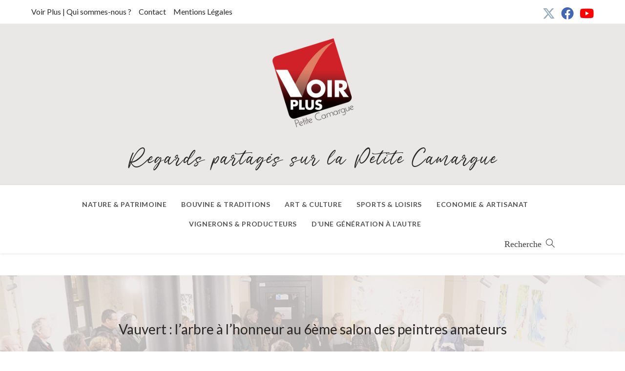

--- FILE ---
content_type: text/html; charset=UTF-8
request_url: https://voir-plus.com/2022/12/13/vauvert-larbre-a-lhonneur-au-6eme-salon-des-peintres-amateurs/
body_size: 33246
content:
<!DOCTYPE html>
<html class="html" lang="fr-FR">
<head>
	<meta charset="UTF-8">
	<link rel="profile" href="https://gmpg.org/xfn/11">

	<meta name='robots' content='index, follow, max-image-preview:large, max-snippet:-1, max-video-preview:-1' />
<meta name="viewport" content="width=device-width, initial-scale=1">
	<!-- This site is optimized with the Yoast SEO plugin v26.8 - https://yoast.com/product/yoast-seo-wordpress/ -->
	<title>Vauvert : l&#039;arbre à l&#039;honneur au 6ème salon des peintres amateurs - Voir Plus</title>
	<link rel="canonical" href="https://voir-plus.com/2022/12/13/vauvert-larbre-a-lhonneur-au-6eme-salon-des-peintres-amateurs/" />
	<meta property="og:locale" content="fr_FR" />
	<meta property="og:type" content="article" />
	<meta property="og:title" content="Vauvert : l&#039;arbre à l&#039;honneur au 6ème salon des peintres amateurs - Voir Plus" />
	<meta property="og:description" content="L’arbre est à l’honneur au sixième salon des peintres amateurs de Vauvert. Le vernissage a permis d’aller à la rencontre d’artistes locaux pour partager un beau moment culturel. Le dernier salon était en 2019. «&nbsp;Nous sommes heureux d’avoir pu le relancer&nbsp;» s’est exprimée Laurence Emmanuelli, adjointe à la culture, «&nbsp;il permet aux habitants d’apporter leur [&hellip;]" />
	<meta property="og:url" content="https://voir-plus.com/2022/12/13/vauvert-larbre-a-lhonneur-au-6eme-salon-des-peintres-amateurs/" />
	<meta property="og:site_name" content="Voir Plus" />
	<meta property="article:publisher" content="https://www.facebook.com/profile.php?id=100010648751800" />
	<meta property="article:published_time" content="2022-12-13T09:02:46+00:00" />
	<meta property="og:image" content="https://voir-plus.com/wp-content/uploads/2022/12/00_Expo-Salon-de-peinture.jpg" />
	<meta property="og:image:width" content="1200" />
	<meta property="og:image:height" content="630" />
	<meta property="og:image:type" content="image/jpeg" />
	<meta name="author" content="Nathalie Vaucheret" />
	<meta name="twitter:card" content="summary_large_image" />
	<meta name="twitter:creator" content="@V_plus_" />
	<meta name="twitter:site" content="@V_plus_" />
	<meta name="twitter:label1" content="Écrit par" />
	<meta name="twitter:data1" content="Nathalie Vaucheret" />
	<meta name="twitter:label2" content="Durée de lecture estimée" />
	<meta name="twitter:data2" content="3 minutes" />
	<script type="application/ld+json" class="yoast-schema-graph">{"@context":"https://schema.org","@graph":[{"@type":"Article","@id":"https://voir-plus.com/2022/12/13/vauvert-larbre-a-lhonneur-au-6eme-salon-des-peintres-amateurs/#article","isPartOf":{"@id":"https://voir-plus.com/2022/12/13/vauvert-larbre-a-lhonneur-au-6eme-salon-des-peintres-amateurs/"},"author":{"name":"Nathalie Vaucheret","@id":"https://new2022.voir-plus.com/#/schema/person/e8ffd74cb1fe053734d509369de8e6ef"},"headline":"Vauvert : l&rsquo;arbre à l&rsquo;honneur au 6ème salon des peintres amateurs","datePublished":"2022-12-13T09:02:46+00:00","mainEntityOfPage":{"@id":"https://voir-plus.com/2022/12/13/vauvert-larbre-a-lhonneur-au-6eme-salon-des-peintres-amateurs/"},"wordCount":383,"publisher":{"@id":"https://new2022.voir-plus.com/#organization"},"image":{"@id":"https://voir-plus.com/2022/12/13/vauvert-larbre-a-lhonneur-au-6eme-salon-des-peintres-amateurs/#primaryimage"},"thumbnailUrl":"https://voir-plus.com/wp-content/uploads/2022/12/00_Expo-Salon-de-peinture.jpg","keywords":["Salon des Artistes Amateurs","Service culture de la ville de Vauvert","Ville de Vauvert"],"articleSection":["A la Une","Art &amp; culture","Vauvert"],"inLanguage":"fr-FR"},{"@type":"WebPage","@id":"https://voir-plus.com/2022/12/13/vauvert-larbre-a-lhonneur-au-6eme-salon-des-peintres-amateurs/","url":"https://voir-plus.com/2022/12/13/vauvert-larbre-a-lhonneur-au-6eme-salon-des-peintres-amateurs/","name":"Vauvert : l'arbre à l'honneur au 6ème salon des peintres amateurs - Voir Plus","isPartOf":{"@id":"https://new2022.voir-plus.com/#website"},"primaryImageOfPage":{"@id":"https://voir-plus.com/2022/12/13/vauvert-larbre-a-lhonneur-au-6eme-salon-des-peintres-amateurs/#primaryimage"},"image":{"@id":"https://voir-plus.com/2022/12/13/vauvert-larbre-a-lhonneur-au-6eme-salon-des-peintres-amateurs/#primaryimage"},"thumbnailUrl":"https://voir-plus.com/wp-content/uploads/2022/12/00_Expo-Salon-de-peinture.jpg","datePublished":"2022-12-13T09:02:46+00:00","breadcrumb":{"@id":"https://voir-plus.com/2022/12/13/vauvert-larbre-a-lhonneur-au-6eme-salon-des-peintres-amateurs/#breadcrumb"},"inLanguage":"fr-FR","potentialAction":[{"@type":"ReadAction","target":["https://voir-plus.com/2022/12/13/vauvert-larbre-a-lhonneur-au-6eme-salon-des-peintres-amateurs/"]}]},{"@type":"ImageObject","inLanguage":"fr-FR","@id":"https://voir-plus.com/2022/12/13/vauvert-larbre-a-lhonneur-au-6eme-salon-des-peintres-amateurs/#primaryimage","url":"https://voir-plus.com/wp-content/uploads/2022/12/00_Expo-Salon-de-peinture.jpg","contentUrl":"https://voir-plus.com/wp-content/uploads/2022/12/00_Expo-Salon-de-peinture.jpg","width":1200,"height":630},{"@type":"BreadcrumbList","@id":"https://voir-plus.com/2022/12/13/vauvert-larbre-a-lhonneur-au-6eme-salon-des-peintres-amateurs/#breadcrumb","itemListElement":[{"@type":"ListItem","position":1,"name":"Accueil","item":"https://voir-plus.com/"},{"@type":"ListItem","position":2,"name":"Vauvert : l&rsquo;arbre à l&rsquo;honneur au 6ème salon des peintres amateurs"}]},{"@type":"WebSite","@id":"https://new2022.voir-plus.com/#website","url":"https://new2022.voir-plus.com/","name":"Voir Plus","description":"Regards partagés sur la Petite Camargue","publisher":{"@id":"https://new2022.voir-plus.com/#organization"},"potentialAction":[{"@type":"SearchAction","target":{"@type":"EntryPoint","urlTemplate":"https://new2022.voir-plus.com/?s={search_term_string}"},"query-input":{"@type":"PropertyValueSpecification","valueRequired":true,"valueName":"search_term_string"}}],"inLanguage":"fr-FR"},{"@type":"Organization","@id":"https://new2022.voir-plus.com/#organization","name":"Voir Plus","url":"https://new2022.voir-plus.com/","logo":{"@type":"ImageObject","inLanguage":"fr-FR","@id":"https://new2022.voir-plus.com/#/schema/logo/image/","url":"https://voir-plus.com/wp-content/uploads/2018/12/logo-VP-trav03.jpg","contentUrl":"https://voir-plus.com/wp-content/uploads/2018/12/logo-VP-trav03.jpg","width":425,"height":425,"caption":"Voir Plus"},"image":{"@id":"https://new2022.voir-plus.com/#/schema/logo/image/"},"sameAs":["https://www.facebook.com/profile.php?id=100010648751800","https://x.com/V_plus_"]},{"@type":"Person","@id":"https://new2022.voir-plus.com/#/schema/person/e8ffd74cb1fe053734d509369de8e6ef","name":"Nathalie Vaucheret","image":{"@type":"ImageObject","inLanguage":"fr-FR","@id":"https://new2022.voir-plus.com/#/schema/person/image/","url":"https://voir-plus.com/wp-content/uploads/2020/07/vaucheret01-150x150.jpg","contentUrl":"https://voir-plus.com/wp-content/uploads/2020/07/vaucheret01-150x150.jpg","caption":"Nathalie Vaucheret"},"description":"Originaire de Paris et après avoir vécu quinze ans dans l‘Uzège, j’ai eu la chance de faire des reportages en Petite Camargue en tant que correspondante locale de presse. J’ai reçu un bon accueil, découvert de belles traditions, un magnifique environnement et de très nombreuses passions et initiatives que je me régale de faire partager dans mes articles.","url":"https://voir-plus.com/author/natadmin/"}]}</script>
	<!-- / Yoast SEO plugin. -->


<link rel='dns-prefetch' href='//fonts.googleapis.com' />
<link rel="alternate" type="application/rss+xml" title="Voir Plus &raquo; Flux" href="https://voir-plus.com/feed/" />
<link rel="alternate" type="application/rss+xml" title="Voir Plus &raquo; Flux des commentaires" href="https://voir-plus.com/comments/feed/" />
<link rel="alternate" title="oEmbed (JSON)" type="application/json+oembed" href="https://voir-plus.com/wp-json/oembed/1.0/embed?url=https%3A%2F%2Fvoir-plus.com%2F2022%2F12%2F13%2Fvauvert-larbre-a-lhonneur-au-6eme-salon-des-peintres-amateurs%2F" />
<link rel="alternate" title="oEmbed (XML)" type="text/xml+oembed" href="https://voir-plus.com/wp-json/oembed/1.0/embed?url=https%3A%2F%2Fvoir-plus.com%2F2022%2F12%2F13%2Fvauvert-larbre-a-lhonneur-au-6eme-salon-des-peintres-amateurs%2F&#038;format=xml" />
		<!-- This site uses the Google Analytics by ExactMetrics plugin v8.11.1 - Using Analytics tracking - https://www.exactmetrics.com/ -->
							<script src="//www.googletagmanager.com/gtag/js?id=G-8J2CSRHZ0Y"  data-cfasync="false" data-wpfc-render="false" async></script>
			<script data-cfasync="false" data-wpfc-render="false">
				var em_version = '8.11.1';
				var em_track_user = true;
				var em_no_track_reason = '';
								var ExactMetricsDefaultLocations = {"page_location":"https:\/\/voir-plus.com\/2022\/12\/13\/vauvert-larbre-a-lhonneur-au-6eme-salon-des-peintres-amateurs\/"};
								if ( typeof ExactMetricsPrivacyGuardFilter === 'function' ) {
					var ExactMetricsLocations = (typeof ExactMetricsExcludeQuery === 'object') ? ExactMetricsPrivacyGuardFilter( ExactMetricsExcludeQuery ) : ExactMetricsPrivacyGuardFilter( ExactMetricsDefaultLocations );
				} else {
					var ExactMetricsLocations = (typeof ExactMetricsExcludeQuery === 'object') ? ExactMetricsExcludeQuery : ExactMetricsDefaultLocations;
				}

								var disableStrs = [
										'ga-disable-G-8J2CSRHZ0Y',
									];

				/* Function to detect opted out users */
				function __gtagTrackerIsOptedOut() {
					for (var index = 0; index < disableStrs.length; index++) {
						if (document.cookie.indexOf(disableStrs[index] + '=true') > -1) {
							return true;
						}
					}

					return false;
				}

				/* Disable tracking if the opt-out cookie exists. */
				if (__gtagTrackerIsOptedOut()) {
					for (var index = 0; index < disableStrs.length; index++) {
						window[disableStrs[index]] = true;
					}
				}

				/* Opt-out function */
				function __gtagTrackerOptout() {
					for (var index = 0; index < disableStrs.length; index++) {
						document.cookie = disableStrs[index] + '=true; expires=Thu, 31 Dec 2099 23:59:59 UTC; path=/';
						window[disableStrs[index]] = true;
					}
				}

				if ('undefined' === typeof gaOptout) {
					function gaOptout() {
						__gtagTrackerOptout();
					}
				}
								window.dataLayer = window.dataLayer || [];

				window.ExactMetricsDualTracker = {
					helpers: {},
					trackers: {},
				};
				if (em_track_user) {
					function __gtagDataLayer() {
						dataLayer.push(arguments);
					}

					function __gtagTracker(type, name, parameters) {
						if (!parameters) {
							parameters = {};
						}

						if (parameters.send_to) {
							__gtagDataLayer.apply(null, arguments);
							return;
						}

						if (type === 'event') {
														parameters.send_to = exactmetrics_frontend.v4_id;
							var hookName = name;
							if (typeof parameters['event_category'] !== 'undefined') {
								hookName = parameters['event_category'] + ':' + name;
							}

							if (typeof ExactMetricsDualTracker.trackers[hookName] !== 'undefined') {
								ExactMetricsDualTracker.trackers[hookName](parameters);
							} else {
								__gtagDataLayer('event', name, parameters);
							}
							
						} else {
							__gtagDataLayer.apply(null, arguments);
						}
					}

					__gtagTracker('js', new Date());
					__gtagTracker('set', {
						'developer_id.dNDMyYj': true,
											});
					if ( ExactMetricsLocations.page_location ) {
						__gtagTracker('set', ExactMetricsLocations);
					}
										__gtagTracker('config', 'G-8J2CSRHZ0Y', {"forceSSL":"true"} );
										window.gtag = __gtagTracker;										(function () {
						/* https://developers.google.com/analytics/devguides/collection/analyticsjs/ */
						/* ga and __gaTracker compatibility shim. */
						var noopfn = function () {
							return null;
						};
						var newtracker = function () {
							return new Tracker();
						};
						var Tracker = function () {
							return null;
						};
						var p = Tracker.prototype;
						p.get = noopfn;
						p.set = noopfn;
						p.send = function () {
							var args = Array.prototype.slice.call(arguments);
							args.unshift('send');
							__gaTracker.apply(null, args);
						};
						var __gaTracker = function () {
							var len = arguments.length;
							if (len === 0) {
								return;
							}
							var f = arguments[len - 1];
							if (typeof f !== 'object' || f === null || typeof f.hitCallback !== 'function') {
								if ('send' === arguments[0]) {
									var hitConverted, hitObject = false, action;
									if ('event' === arguments[1]) {
										if ('undefined' !== typeof arguments[3]) {
											hitObject = {
												'eventAction': arguments[3],
												'eventCategory': arguments[2],
												'eventLabel': arguments[4],
												'value': arguments[5] ? arguments[5] : 1,
											}
										}
									}
									if ('pageview' === arguments[1]) {
										if ('undefined' !== typeof arguments[2]) {
											hitObject = {
												'eventAction': 'page_view',
												'page_path': arguments[2],
											}
										}
									}
									if (typeof arguments[2] === 'object') {
										hitObject = arguments[2];
									}
									if (typeof arguments[5] === 'object') {
										Object.assign(hitObject, arguments[5]);
									}
									if ('undefined' !== typeof arguments[1].hitType) {
										hitObject = arguments[1];
										if ('pageview' === hitObject.hitType) {
											hitObject.eventAction = 'page_view';
										}
									}
									if (hitObject) {
										action = 'timing' === arguments[1].hitType ? 'timing_complete' : hitObject.eventAction;
										hitConverted = mapArgs(hitObject);
										__gtagTracker('event', action, hitConverted);
									}
								}
								return;
							}

							function mapArgs(args) {
								var arg, hit = {};
								var gaMap = {
									'eventCategory': 'event_category',
									'eventAction': 'event_action',
									'eventLabel': 'event_label',
									'eventValue': 'event_value',
									'nonInteraction': 'non_interaction',
									'timingCategory': 'event_category',
									'timingVar': 'name',
									'timingValue': 'value',
									'timingLabel': 'event_label',
									'page': 'page_path',
									'location': 'page_location',
									'title': 'page_title',
									'referrer' : 'page_referrer',
								};
								for (arg in args) {
																		if (!(!args.hasOwnProperty(arg) || !gaMap.hasOwnProperty(arg))) {
										hit[gaMap[arg]] = args[arg];
									} else {
										hit[arg] = args[arg];
									}
								}
								return hit;
							}

							try {
								f.hitCallback();
							} catch (ex) {
							}
						};
						__gaTracker.create = newtracker;
						__gaTracker.getByName = newtracker;
						__gaTracker.getAll = function () {
							return [];
						};
						__gaTracker.remove = noopfn;
						__gaTracker.loaded = true;
						window['__gaTracker'] = __gaTracker;
					})();
									} else {
										console.log("");
					(function () {
						function __gtagTracker() {
							return null;
						}

						window['__gtagTracker'] = __gtagTracker;
						window['gtag'] = __gtagTracker;
					})();
									}
			</script>
							<!-- / Google Analytics by ExactMetrics -->
		<style id='wp-img-auto-sizes-contain-inline-css'>
img:is([sizes=auto i],[sizes^="auto," i]){contain-intrinsic-size:3000px 1500px}
/*# sourceURL=wp-img-auto-sizes-contain-inline-css */
</style>
<style id='wp-emoji-styles-inline-css'>

	img.wp-smiley, img.emoji {
		display: inline !important;
		border: none !important;
		box-shadow: none !important;
		height: 1em !important;
		width: 1em !important;
		margin: 0 0.07em !important;
		vertical-align: -0.1em !important;
		background: none !important;
		padding: 0 !important;
	}
/*# sourceURL=wp-emoji-styles-inline-css */
</style>
<link rel='stylesheet' id='wp-block-library-css' href='https://voir-plus.com/wp-includes/css/dist/block-library/style.min.css?ver=6.9' media='all' />
<style id='wp-block-gallery-inline-css'>
.blocks-gallery-grid:not(.has-nested-images),.wp-block-gallery:not(.has-nested-images){display:flex;flex-wrap:wrap;list-style-type:none;margin:0;padding:0}.blocks-gallery-grid:not(.has-nested-images) .blocks-gallery-image,.blocks-gallery-grid:not(.has-nested-images) .blocks-gallery-item,.wp-block-gallery:not(.has-nested-images) .blocks-gallery-image,.wp-block-gallery:not(.has-nested-images) .blocks-gallery-item{display:flex;flex-direction:column;flex-grow:1;justify-content:center;margin:0 1em 1em 0;position:relative;width:calc(50% - 1em)}.blocks-gallery-grid:not(.has-nested-images) .blocks-gallery-image:nth-of-type(2n),.blocks-gallery-grid:not(.has-nested-images) .blocks-gallery-item:nth-of-type(2n),.wp-block-gallery:not(.has-nested-images) .blocks-gallery-image:nth-of-type(2n),.wp-block-gallery:not(.has-nested-images) .blocks-gallery-item:nth-of-type(2n){margin-right:0}.blocks-gallery-grid:not(.has-nested-images) .blocks-gallery-image figure,.blocks-gallery-grid:not(.has-nested-images) .blocks-gallery-item figure,.wp-block-gallery:not(.has-nested-images) .blocks-gallery-image figure,.wp-block-gallery:not(.has-nested-images) .blocks-gallery-item figure{align-items:flex-end;display:flex;height:100%;justify-content:flex-start;margin:0}.blocks-gallery-grid:not(.has-nested-images) .blocks-gallery-image img,.blocks-gallery-grid:not(.has-nested-images) .blocks-gallery-item img,.wp-block-gallery:not(.has-nested-images) .blocks-gallery-image img,.wp-block-gallery:not(.has-nested-images) .blocks-gallery-item img{display:block;height:auto;max-width:100%;width:auto}.blocks-gallery-grid:not(.has-nested-images) .blocks-gallery-image figcaption,.blocks-gallery-grid:not(.has-nested-images) .blocks-gallery-item figcaption,.wp-block-gallery:not(.has-nested-images) .blocks-gallery-image figcaption,.wp-block-gallery:not(.has-nested-images) .blocks-gallery-item figcaption{background:linear-gradient(0deg,#000000b3,#0000004d 70%,#0000);bottom:0;box-sizing:border-box;color:#fff;font-size:.8em;margin:0;max-height:100%;overflow:auto;padding:3em .77em .7em;position:absolute;text-align:center;width:100%;z-index:2}.blocks-gallery-grid:not(.has-nested-images) .blocks-gallery-image figcaption img,.blocks-gallery-grid:not(.has-nested-images) .blocks-gallery-item figcaption img,.wp-block-gallery:not(.has-nested-images) .blocks-gallery-image figcaption img,.wp-block-gallery:not(.has-nested-images) .blocks-gallery-item figcaption img{display:inline}.blocks-gallery-grid:not(.has-nested-images) figcaption,.wp-block-gallery:not(.has-nested-images) figcaption{flex-grow:1}.blocks-gallery-grid:not(.has-nested-images).is-cropped .blocks-gallery-image a,.blocks-gallery-grid:not(.has-nested-images).is-cropped .blocks-gallery-image img,.blocks-gallery-grid:not(.has-nested-images).is-cropped .blocks-gallery-item a,.blocks-gallery-grid:not(.has-nested-images).is-cropped .blocks-gallery-item img,.wp-block-gallery:not(.has-nested-images).is-cropped .blocks-gallery-image a,.wp-block-gallery:not(.has-nested-images).is-cropped .blocks-gallery-image img,.wp-block-gallery:not(.has-nested-images).is-cropped .blocks-gallery-item a,.wp-block-gallery:not(.has-nested-images).is-cropped .blocks-gallery-item img{flex:1;height:100%;object-fit:cover;width:100%}.blocks-gallery-grid:not(.has-nested-images).columns-1 .blocks-gallery-image,.blocks-gallery-grid:not(.has-nested-images).columns-1 .blocks-gallery-item,.wp-block-gallery:not(.has-nested-images).columns-1 .blocks-gallery-image,.wp-block-gallery:not(.has-nested-images).columns-1 .blocks-gallery-item{margin-right:0;width:100%}@media (min-width:600px){.blocks-gallery-grid:not(.has-nested-images).columns-3 .blocks-gallery-image,.blocks-gallery-grid:not(.has-nested-images).columns-3 .blocks-gallery-item,.wp-block-gallery:not(.has-nested-images).columns-3 .blocks-gallery-image,.wp-block-gallery:not(.has-nested-images).columns-3 .blocks-gallery-item{margin-right:1em;width:calc(33.33333% - .66667em)}.blocks-gallery-grid:not(.has-nested-images).columns-4 .blocks-gallery-image,.blocks-gallery-grid:not(.has-nested-images).columns-4 .blocks-gallery-item,.wp-block-gallery:not(.has-nested-images).columns-4 .blocks-gallery-image,.wp-block-gallery:not(.has-nested-images).columns-4 .blocks-gallery-item{margin-right:1em;width:calc(25% - .75em)}.blocks-gallery-grid:not(.has-nested-images).columns-5 .blocks-gallery-image,.blocks-gallery-grid:not(.has-nested-images).columns-5 .blocks-gallery-item,.wp-block-gallery:not(.has-nested-images).columns-5 .blocks-gallery-image,.wp-block-gallery:not(.has-nested-images).columns-5 .blocks-gallery-item{margin-right:1em;width:calc(20% - .8em)}.blocks-gallery-grid:not(.has-nested-images).columns-6 .blocks-gallery-image,.blocks-gallery-grid:not(.has-nested-images).columns-6 .blocks-gallery-item,.wp-block-gallery:not(.has-nested-images).columns-6 .blocks-gallery-image,.wp-block-gallery:not(.has-nested-images).columns-6 .blocks-gallery-item{margin-right:1em;width:calc(16.66667% - .83333em)}.blocks-gallery-grid:not(.has-nested-images).columns-7 .blocks-gallery-image,.blocks-gallery-grid:not(.has-nested-images).columns-7 .blocks-gallery-item,.wp-block-gallery:not(.has-nested-images).columns-7 .blocks-gallery-image,.wp-block-gallery:not(.has-nested-images).columns-7 .blocks-gallery-item{margin-right:1em;width:calc(14.28571% - .85714em)}.blocks-gallery-grid:not(.has-nested-images).columns-8 .blocks-gallery-image,.blocks-gallery-grid:not(.has-nested-images).columns-8 .blocks-gallery-item,.wp-block-gallery:not(.has-nested-images).columns-8 .blocks-gallery-image,.wp-block-gallery:not(.has-nested-images).columns-8 .blocks-gallery-item{margin-right:1em;width:calc(12.5% - .875em)}.blocks-gallery-grid:not(.has-nested-images).columns-1 .blocks-gallery-image:nth-of-type(1n),.blocks-gallery-grid:not(.has-nested-images).columns-1 .blocks-gallery-item:nth-of-type(1n),.blocks-gallery-grid:not(.has-nested-images).columns-2 .blocks-gallery-image:nth-of-type(2n),.blocks-gallery-grid:not(.has-nested-images).columns-2 .blocks-gallery-item:nth-of-type(2n),.blocks-gallery-grid:not(.has-nested-images).columns-3 .blocks-gallery-image:nth-of-type(3n),.blocks-gallery-grid:not(.has-nested-images).columns-3 .blocks-gallery-item:nth-of-type(3n),.blocks-gallery-grid:not(.has-nested-images).columns-4 .blocks-gallery-image:nth-of-type(4n),.blocks-gallery-grid:not(.has-nested-images).columns-4 .blocks-gallery-item:nth-of-type(4n),.blocks-gallery-grid:not(.has-nested-images).columns-5 .blocks-gallery-image:nth-of-type(5n),.blocks-gallery-grid:not(.has-nested-images).columns-5 .blocks-gallery-item:nth-of-type(5n),.blocks-gallery-grid:not(.has-nested-images).columns-6 .blocks-gallery-image:nth-of-type(6n),.blocks-gallery-grid:not(.has-nested-images).columns-6 .blocks-gallery-item:nth-of-type(6n),.blocks-gallery-grid:not(.has-nested-images).columns-7 .blocks-gallery-image:nth-of-type(7n),.blocks-gallery-grid:not(.has-nested-images).columns-7 .blocks-gallery-item:nth-of-type(7n),.blocks-gallery-grid:not(.has-nested-images).columns-8 .blocks-gallery-image:nth-of-type(8n),.blocks-gallery-grid:not(.has-nested-images).columns-8 .blocks-gallery-item:nth-of-type(8n),.wp-block-gallery:not(.has-nested-images).columns-1 .blocks-gallery-image:nth-of-type(1n),.wp-block-gallery:not(.has-nested-images).columns-1 .blocks-gallery-item:nth-of-type(1n),.wp-block-gallery:not(.has-nested-images).columns-2 .blocks-gallery-image:nth-of-type(2n),.wp-block-gallery:not(.has-nested-images).columns-2 .blocks-gallery-item:nth-of-type(2n),.wp-block-gallery:not(.has-nested-images).columns-3 .blocks-gallery-image:nth-of-type(3n),.wp-block-gallery:not(.has-nested-images).columns-3 .blocks-gallery-item:nth-of-type(3n),.wp-block-gallery:not(.has-nested-images).columns-4 .blocks-gallery-image:nth-of-type(4n),.wp-block-gallery:not(.has-nested-images).columns-4 .blocks-gallery-item:nth-of-type(4n),.wp-block-gallery:not(.has-nested-images).columns-5 .blocks-gallery-image:nth-of-type(5n),.wp-block-gallery:not(.has-nested-images).columns-5 .blocks-gallery-item:nth-of-type(5n),.wp-block-gallery:not(.has-nested-images).columns-6 .blocks-gallery-image:nth-of-type(6n),.wp-block-gallery:not(.has-nested-images).columns-6 .blocks-gallery-item:nth-of-type(6n),.wp-block-gallery:not(.has-nested-images).columns-7 .blocks-gallery-image:nth-of-type(7n),.wp-block-gallery:not(.has-nested-images).columns-7 .blocks-gallery-item:nth-of-type(7n),.wp-block-gallery:not(.has-nested-images).columns-8 .blocks-gallery-image:nth-of-type(8n),.wp-block-gallery:not(.has-nested-images).columns-8 .blocks-gallery-item:nth-of-type(8n){margin-right:0}}.blocks-gallery-grid:not(.has-nested-images) .blocks-gallery-image:last-child,.blocks-gallery-grid:not(.has-nested-images) .blocks-gallery-item:last-child,.wp-block-gallery:not(.has-nested-images) .blocks-gallery-image:last-child,.wp-block-gallery:not(.has-nested-images) .blocks-gallery-item:last-child{margin-right:0}.blocks-gallery-grid:not(.has-nested-images).alignleft,.blocks-gallery-grid:not(.has-nested-images).alignright,.wp-block-gallery:not(.has-nested-images).alignleft,.wp-block-gallery:not(.has-nested-images).alignright{max-width:420px;width:100%}.blocks-gallery-grid:not(.has-nested-images).aligncenter .blocks-gallery-item figure,.wp-block-gallery:not(.has-nested-images).aligncenter .blocks-gallery-item figure{justify-content:center}.wp-block-gallery:not(.is-cropped) .blocks-gallery-item{align-self:flex-start}figure.wp-block-gallery.has-nested-images{align-items:normal}.wp-block-gallery.has-nested-images figure.wp-block-image:not(#individual-image){margin:0;width:calc(50% - var(--wp--style--unstable-gallery-gap, 16px)/2)}.wp-block-gallery.has-nested-images figure.wp-block-image{box-sizing:border-box;display:flex;flex-direction:column;flex-grow:1;justify-content:center;max-width:100%;position:relative}.wp-block-gallery.has-nested-images figure.wp-block-image>a,.wp-block-gallery.has-nested-images figure.wp-block-image>div{flex-direction:column;flex-grow:1;margin:0}.wp-block-gallery.has-nested-images figure.wp-block-image img{display:block;height:auto;max-width:100%!important;width:auto}.wp-block-gallery.has-nested-images figure.wp-block-image figcaption,.wp-block-gallery.has-nested-images figure.wp-block-image:has(figcaption):before{bottom:0;left:0;max-height:100%;position:absolute;right:0}.wp-block-gallery.has-nested-images figure.wp-block-image:has(figcaption):before{backdrop-filter:blur(3px);content:"";height:100%;-webkit-mask-image:linear-gradient(0deg,#000 20%,#0000);mask-image:linear-gradient(0deg,#000 20%,#0000);max-height:40%;pointer-events:none}.wp-block-gallery.has-nested-images figure.wp-block-image figcaption{box-sizing:border-box;color:#fff;font-size:13px;margin:0;overflow:auto;padding:1em;text-align:center;text-shadow:0 0 1.5px #000}.wp-block-gallery.has-nested-images figure.wp-block-image figcaption::-webkit-scrollbar{height:12px;width:12px}.wp-block-gallery.has-nested-images figure.wp-block-image figcaption::-webkit-scrollbar-track{background-color:initial}.wp-block-gallery.has-nested-images figure.wp-block-image figcaption::-webkit-scrollbar-thumb{background-clip:padding-box;background-color:initial;border:3px solid #0000;border-radius:8px}.wp-block-gallery.has-nested-images figure.wp-block-image figcaption:focus-within::-webkit-scrollbar-thumb,.wp-block-gallery.has-nested-images figure.wp-block-image figcaption:focus::-webkit-scrollbar-thumb,.wp-block-gallery.has-nested-images figure.wp-block-image figcaption:hover::-webkit-scrollbar-thumb{background-color:#fffc}.wp-block-gallery.has-nested-images figure.wp-block-image figcaption{scrollbar-color:#0000 #0000;scrollbar-gutter:stable both-edges;scrollbar-width:thin}.wp-block-gallery.has-nested-images figure.wp-block-image figcaption:focus,.wp-block-gallery.has-nested-images figure.wp-block-image figcaption:focus-within,.wp-block-gallery.has-nested-images figure.wp-block-image figcaption:hover{scrollbar-color:#fffc #0000}.wp-block-gallery.has-nested-images figure.wp-block-image figcaption{will-change:transform}@media (hover:none){.wp-block-gallery.has-nested-images figure.wp-block-image figcaption{scrollbar-color:#fffc #0000}}.wp-block-gallery.has-nested-images figure.wp-block-image figcaption{background:linear-gradient(0deg,#0006,#0000)}.wp-block-gallery.has-nested-images figure.wp-block-image figcaption img{display:inline}.wp-block-gallery.has-nested-images figure.wp-block-image figcaption a{color:inherit}.wp-block-gallery.has-nested-images figure.wp-block-image.has-custom-border img{box-sizing:border-box}.wp-block-gallery.has-nested-images figure.wp-block-image.has-custom-border>a,.wp-block-gallery.has-nested-images figure.wp-block-image.has-custom-border>div,.wp-block-gallery.has-nested-images figure.wp-block-image.is-style-rounded>a,.wp-block-gallery.has-nested-images figure.wp-block-image.is-style-rounded>div{flex:1 1 auto}.wp-block-gallery.has-nested-images figure.wp-block-image.has-custom-border figcaption,.wp-block-gallery.has-nested-images figure.wp-block-image.is-style-rounded figcaption{background:none;color:inherit;flex:initial;margin:0;padding:10px 10px 9px;position:relative;text-shadow:none}.wp-block-gallery.has-nested-images figure.wp-block-image.has-custom-border:before,.wp-block-gallery.has-nested-images figure.wp-block-image.is-style-rounded:before{content:none}.wp-block-gallery.has-nested-images figcaption{flex-basis:100%;flex-grow:1;text-align:center}.wp-block-gallery.has-nested-images:not(.is-cropped) figure.wp-block-image:not(#individual-image){margin-bottom:auto;margin-top:0}.wp-block-gallery.has-nested-images.is-cropped figure.wp-block-image:not(#individual-image){align-self:inherit}.wp-block-gallery.has-nested-images.is-cropped figure.wp-block-image:not(#individual-image)>a,.wp-block-gallery.has-nested-images.is-cropped figure.wp-block-image:not(#individual-image)>div:not(.components-drop-zone){display:flex}.wp-block-gallery.has-nested-images.is-cropped figure.wp-block-image:not(#individual-image) a,.wp-block-gallery.has-nested-images.is-cropped figure.wp-block-image:not(#individual-image) img{flex:1 0 0%;height:100%;object-fit:cover;width:100%}.wp-block-gallery.has-nested-images.columns-1 figure.wp-block-image:not(#individual-image){width:100%}@media (min-width:600px){.wp-block-gallery.has-nested-images.columns-3 figure.wp-block-image:not(#individual-image){width:calc(33.33333% - var(--wp--style--unstable-gallery-gap, 16px)*.66667)}.wp-block-gallery.has-nested-images.columns-4 figure.wp-block-image:not(#individual-image){width:calc(25% - var(--wp--style--unstable-gallery-gap, 16px)*.75)}.wp-block-gallery.has-nested-images.columns-5 figure.wp-block-image:not(#individual-image){width:calc(20% - var(--wp--style--unstable-gallery-gap, 16px)*.8)}.wp-block-gallery.has-nested-images.columns-6 figure.wp-block-image:not(#individual-image){width:calc(16.66667% - var(--wp--style--unstable-gallery-gap, 16px)*.83333)}.wp-block-gallery.has-nested-images.columns-7 figure.wp-block-image:not(#individual-image){width:calc(14.28571% - var(--wp--style--unstable-gallery-gap, 16px)*.85714)}.wp-block-gallery.has-nested-images.columns-8 figure.wp-block-image:not(#individual-image){width:calc(12.5% - var(--wp--style--unstable-gallery-gap, 16px)*.875)}.wp-block-gallery.has-nested-images.columns-default figure.wp-block-image:not(#individual-image){width:calc(33.33% - var(--wp--style--unstable-gallery-gap, 16px)*.66667)}.wp-block-gallery.has-nested-images.columns-default figure.wp-block-image:not(#individual-image):first-child:nth-last-child(2),.wp-block-gallery.has-nested-images.columns-default figure.wp-block-image:not(#individual-image):first-child:nth-last-child(2)~figure.wp-block-image:not(#individual-image){width:calc(50% - var(--wp--style--unstable-gallery-gap, 16px)*.5)}.wp-block-gallery.has-nested-images.columns-default figure.wp-block-image:not(#individual-image):first-child:last-child{width:100%}}.wp-block-gallery.has-nested-images.alignleft,.wp-block-gallery.has-nested-images.alignright{max-width:420px;width:100%}.wp-block-gallery.has-nested-images.aligncenter{justify-content:center}
/*# sourceURL=https://voir-plus.com/wp-includes/blocks/gallery/style.min.css */
</style>
<style id='wp-block-gallery-theme-inline-css'>
.blocks-gallery-caption{color:#555;font-size:13px;text-align:center}.is-dark-theme .blocks-gallery-caption{color:#ffffffa6}
/*# sourceURL=https://voir-plus.com/wp-includes/blocks/gallery/theme.min.css */
</style>
<style id='wp-block-heading-inline-css'>
h1:where(.wp-block-heading).has-background,h2:where(.wp-block-heading).has-background,h3:where(.wp-block-heading).has-background,h4:where(.wp-block-heading).has-background,h5:where(.wp-block-heading).has-background,h6:where(.wp-block-heading).has-background{padding:1.25em 2.375em}h1.has-text-align-left[style*=writing-mode]:where([style*=vertical-lr]),h1.has-text-align-right[style*=writing-mode]:where([style*=vertical-rl]),h2.has-text-align-left[style*=writing-mode]:where([style*=vertical-lr]),h2.has-text-align-right[style*=writing-mode]:where([style*=vertical-rl]),h3.has-text-align-left[style*=writing-mode]:where([style*=vertical-lr]),h3.has-text-align-right[style*=writing-mode]:where([style*=vertical-rl]),h4.has-text-align-left[style*=writing-mode]:where([style*=vertical-lr]),h4.has-text-align-right[style*=writing-mode]:where([style*=vertical-rl]),h5.has-text-align-left[style*=writing-mode]:where([style*=vertical-lr]),h5.has-text-align-right[style*=writing-mode]:where([style*=vertical-rl]),h6.has-text-align-left[style*=writing-mode]:where([style*=vertical-lr]),h6.has-text-align-right[style*=writing-mode]:where([style*=vertical-rl]){rotate:180deg}
/*# sourceURL=https://voir-plus.com/wp-includes/blocks/heading/style.min.css */
</style>
<style id='wp-block-image-inline-css'>
.wp-block-image>a,.wp-block-image>figure>a{display:inline-block}.wp-block-image img{box-sizing:border-box;height:auto;max-width:100%;vertical-align:bottom}@media not (prefers-reduced-motion){.wp-block-image img.hide{visibility:hidden}.wp-block-image img.show{animation:show-content-image .4s}}.wp-block-image[style*=border-radius] img,.wp-block-image[style*=border-radius]>a{border-radius:inherit}.wp-block-image.has-custom-border img{box-sizing:border-box}.wp-block-image.aligncenter{text-align:center}.wp-block-image.alignfull>a,.wp-block-image.alignwide>a{width:100%}.wp-block-image.alignfull img,.wp-block-image.alignwide img{height:auto;width:100%}.wp-block-image .aligncenter,.wp-block-image .alignleft,.wp-block-image .alignright,.wp-block-image.aligncenter,.wp-block-image.alignleft,.wp-block-image.alignright{display:table}.wp-block-image .aligncenter>figcaption,.wp-block-image .alignleft>figcaption,.wp-block-image .alignright>figcaption,.wp-block-image.aligncenter>figcaption,.wp-block-image.alignleft>figcaption,.wp-block-image.alignright>figcaption{caption-side:bottom;display:table-caption}.wp-block-image .alignleft{float:left;margin:.5em 1em .5em 0}.wp-block-image .alignright{float:right;margin:.5em 0 .5em 1em}.wp-block-image .aligncenter{margin-left:auto;margin-right:auto}.wp-block-image :where(figcaption){margin-bottom:1em;margin-top:.5em}.wp-block-image.is-style-circle-mask img{border-radius:9999px}@supports ((-webkit-mask-image:none) or (mask-image:none)) or (-webkit-mask-image:none){.wp-block-image.is-style-circle-mask img{border-radius:0;-webkit-mask-image:url('data:image/svg+xml;utf8,<svg viewBox="0 0 100 100" xmlns="http://www.w3.org/2000/svg"><circle cx="50" cy="50" r="50"/></svg>');mask-image:url('data:image/svg+xml;utf8,<svg viewBox="0 0 100 100" xmlns="http://www.w3.org/2000/svg"><circle cx="50" cy="50" r="50"/></svg>');mask-mode:alpha;-webkit-mask-position:center;mask-position:center;-webkit-mask-repeat:no-repeat;mask-repeat:no-repeat;-webkit-mask-size:contain;mask-size:contain}}:root :where(.wp-block-image.is-style-rounded img,.wp-block-image .is-style-rounded img){border-radius:9999px}.wp-block-image figure{margin:0}.wp-lightbox-container{display:flex;flex-direction:column;position:relative}.wp-lightbox-container img{cursor:zoom-in}.wp-lightbox-container img:hover+button{opacity:1}.wp-lightbox-container button{align-items:center;backdrop-filter:blur(16px) saturate(180%);background-color:#5a5a5a40;border:none;border-radius:4px;cursor:zoom-in;display:flex;height:20px;justify-content:center;opacity:0;padding:0;position:absolute;right:16px;text-align:center;top:16px;width:20px;z-index:100}@media not (prefers-reduced-motion){.wp-lightbox-container button{transition:opacity .2s ease}}.wp-lightbox-container button:focus-visible{outline:3px auto #5a5a5a40;outline:3px auto -webkit-focus-ring-color;outline-offset:3px}.wp-lightbox-container button:hover{cursor:pointer;opacity:1}.wp-lightbox-container button:focus{opacity:1}.wp-lightbox-container button:focus,.wp-lightbox-container button:hover,.wp-lightbox-container button:not(:hover):not(:active):not(.has-background){background-color:#5a5a5a40;border:none}.wp-lightbox-overlay{box-sizing:border-box;cursor:zoom-out;height:100vh;left:0;overflow:hidden;position:fixed;top:0;visibility:hidden;width:100%;z-index:100000}.wp-lightbox-overlay .close-button{align-items:center;cursor:pointer;display:flex;justify-content:center;min-height:40px;min-width:40px;padding:0;position:absolute;right:calc(env(safe-area-inset-right) + 16px);top:calc(env(safe-area-inset-top) + 16px);z-index:5000000}.wp-lightbox-overlay .close-button:focus,.wp-lightbox-overlay .close-button:hover,.wp-lightbox-overlay .close-button:not(:hover):not(:active):not(.has-background){background:none;border:none}.wp-lightbox-overlay .lightbox-image-container{height:var(--wp--lightbox-container-height);left:50%;overflow:hidden;position:absolute;top:50%;transform:translate(-50%,-50%);transform-origin:top left;width:var(--wp--lightbox-container-width);z-index:9999999999}.wp-lightbox-overlay .wp-block-image{align-items:center;box-sizing:border-box;display:flex;height:100%;justify-content:center;margin:0;position:relative;transform-origin:0 0;width:100%;z-index:3000000}.wp-lightbox-overlay .wp-block-image img{height:var(--wp--lightbox-image-height);min-height:var(--wp--lightbox-image-height);min-width:var(--wp--lightbox-image-width);width:var(--wp--lightbox-image-width)}.wp-lightbox-overlay .wp-block-image figcaption{display:none}.wp-lightbox-overlay button{background:none;border:none}.wp-lightbox-overlay .scrim{background-color:#fff;height:100%;opacity:.9;position:absolute;width:100%;z-index:2000000}.wp-lightbox-overlay.active{visibility:visible}@media not (prefers-reduced-motion){.wp-lightbox-overlay.active{animation:turn-on-visibility .25s both}.wp-lightbox-overlay.active img{animation:turn-on-visibility .35s both}.wp-lightbox-overlay.show-closing-animation:not(.active){animation:turn-off-visibility .35s both}.wp-lightbox-overlay.show-closing-animation:not(.active) img{animation:turn-off-visibility .25s both}.wp-lightbox-overlay.zoom.active{animation:none;opacity:1;visibility:visible}.wp-lightbox-overlay.zoom.active .lightbox-image-container{animation:lightbox-zoom-in .4s}.wp-lightbox-overlay.zoom.active .lightbox-image-container img{animation:none}.wp-lightbox-overlay.zoom.active .scrim{animation:turn-on-visibility .4s forwards}.wp-lightbox-overlay.zoom.show-closing-animation:not(.active){animation:none}.wp-lightbox-overlay.zoom.show-closing-animation:not(.active) .lightbox-image-container{animation:lightbox-zoom-out .4s}.wp-lightbox-overlay.zoom.show-closing-animation:not(.active) .lightbox-image-container img{animation:none}.wp-lightbox-overlay.zoom.show-closing-animation:not(.active) .scrim{animation:turn-off-visibility .4s forwards}}@keyframes show-content-image{0%{visibility:hidden}99%{visibility:hidden}to{visibility:visible}}@keyframes turn-on-visibility{0%{opacity:0}to{opacity:1}}@keyframes turn-off-visibility{0%{opacity:1;visibility:visible}99%{opacity:0;visibility:visible}to{opacity:0;visibility:hidden}}@keyframes lightbox-zoom-in{0%{transform:translate(calc((-100vw + var(--wp--lightbox-scrollbar-width))/2 + var(--wp--lightbox-initial-left-position)),calc(-50vh + var(--wp--lightbox-initial-top-position))) scale(var(--wp--lightbox-scale))}to{transform:translate(-50%,-50%) scale(1)}}@keyframes lightbox-zoom-out{0%{transform:translate(-50%,-50%) scale(1);visibility:visible}99%{visibility:visible}to{transform:translate(calc((-100vw + var(--wp--lightbox-scrollbar-width))/2 + var(--wp--lightbox-initial-left-position)),calc(-50vh + var(--wp--lightbox-initial-top-position))) scale(var(--wp--lightbox-scale));visibility:hidden}}
/*# sourceURL=https://voir-plus.com/wp-includes/blocks/image/style.min.css */
</style>
<style id='wp-block-image-theme-inline-css'>
:root :where(.wp-block-image figcaption){color:#555;font-size:13px;text-align:center}.is-dark-theme :root :where(.wp-block-image figcaption){color:#ffffffa6}.wp-block-image{margin:0 0 1em}
/*# sourceURL=https://voir-plus.com/wp-includes/blocks/image/theme.min.css */
</style>
<style id='wp-block-media-text-inline-css'>
.wp-block-media-text{box-sizing:border-box;
  /*!rtl:begin:ignore*/direction:ltr;
  /*!rtl:end:ignore*/display:grid;grid-template-columns:50% 1fr;grid-template-rows:auto}.wp-block-media-text.has-media-on-the-right{grid-template-columns:1fr 50%}.wp-block-media-text.is-vertically-aligned-top>.wp-block-media-text__content,.wp-block-media-text.is-vertically-aligned-top>.wp-block-media-text__media{align-self:start}.wp-block-media-text.is-vertically-aligned-center>.wp-block-media-text__content,.wp-block-media-text.is-vertically-aligned-center>.wp-block-media-text__media,.wp-block-media-text>.wp-block-media-text__content,.wp-block-media-text>.wp-block-media-text__media{align-self:center}.wp-block-media-text.is-vertically-aligned-bottom>.wp-block-media-text__content,.wp-block-media-text.is-vertically-aligned-bottom>.wp-block-media-text__media{align-self:end}.wp-block-media-text>.wp-block-media-text__media{
  /*!rtl:begin:ignore*/grid-column:1;grid-row:1;
  /*!rtl:end:ignore*/margin:0}.wp-block-media-text>.wp-block-media-text__content{direction:ltr;
  /*!rtl:begin:ignore*/grid-column:2;grid-row:1;
  /*!rtl:end:ignore*/padding:0 8%;word-break:break-word}.wp-block-media-text.has-media-on-the-right>.wp-block-media-text__media{
  /*!rtl:begin:ignore*/grid-column:2;grid-row:1
  /*!rtl:end:ignore*/}.wp-block-media-text.has-media-on-the-right>.wp-block-media-text__content{
  /*!rtl:begin:ignore*/grid-column:1;grid-row:1
  /*!rtl:end:ignore*/}.wp-block-media-text__media a{display:block}.wp-block-media-text__media img,.wp-block-media-text__media video{height:auto;max-width:unset;vertical-align:middle;width:100%}.wp-block-media-text.is-image-fill>.wp-block-media-text__media{background-size:cover;height:100%;min-height:250px}.wp-block-media-text.is-image-fill>.wp-block-media-text__media>a{display:block;height:100%}.wp-block-media-text.is-image-fill>.wp-block-media-text__media img{height:1px;margin:-1px;overflow:hidden;padding:0;position:absolute;width:1px;clip:rect(0,0,0,0);border:0}.wp-block-media-text.is-image-fill-element>.wp-block-media-text__media{height:100%;min-height:250px}.wp-block-media-text.is-image-fill-element>.wp-block-media-text__media>a{display:block;height:100%}.wp-block-media-text.is-image-fill-element>.wp-block-media-text__media img{height:100%;object-fit:cover;width:100%}@media (max-width:600px){.wp-block-media-text.is-stacked-on-mobile{grid-template-columns:100%!important}.wp-block-media-text.is-stacked-on-mobile>.wp-block-media-text__media{grid-column:1;grid-row:1}.wp-block-media-text.is-stacked-on-mobile>.wp-block-media-text__content{grid-column:1;grid-row:2}}
/*# sourceURL=https://voir-plus.com/wp-includes/blocks/media-text/style.min.css */
</style>
<style id='global-styles-inline-css'>
:root{--wp--preset--aspect-ratio--square: 1;--wp--preset--aspect-ratio--4-3: 4/3;--wp--preset--aspect-ratio--3-4: 3/4;--wp--preset--aspect-ratio--3-2: 3/2;--wp--preset--aspect-ratio--2-3: 2/3;--wp--preset--aspect-ratio--16-9: 16/9;--wp--preset--aspect-ratio--9-16: 9/16;--wp--preset--color--black: #000000;--wp--preset--color--cyan-bluish-gray: #abb8c3;--wp--preset--color--white: #ffffff;--wp--preset--color--pale-pink: #f78da7;--wp--preset--color--vivid-red: #cf2e2e;--wp--preset--color--luminous-vivid-orange: #ff6900;--wp--preset--color--luminous-vivid-amber: #fcb900;--wp--preset--color--light-green-cyan: #7bdcb5;--wp--preset--color--vivid-green-cyan: #00d084;--wp--preset--color--pale-cyan-blue: #8ed1fc;--wp--preset--color--vivid-cyan-blue: #0693e3;--wp--preset--color--vivid-purple: #9b51e0;--wp--preset--gradient--vivid-cyan-blue-to-vivid-purple: linear-gradient(135deg,rgb(6,147,227) 0%,rgb(155,81,224) 100%);--wp--preset--gradient--light-green-cyan-to-vivid-green-cyan: linear-gradient(135deg,rgb(122,220,180) 0%,rgb(0,208,130) 100%);--wp--preset--gradient--luminous-vivid-amber-to-luminous-vivid-orange: linear-gradient(135deg,rgb(252,185,0) 0%,rgb(255,105,0) 100%);--wp--preset--gradient--luminous-vivid-orange-to-vivid-red: linear-gradient(135deg,rgb(255,105,0) 0%,rgb(207,46,46) 100%);--wp--preset--gradient--very-light-gray-to-cyan-bluish-gray: linear-gradient(135deg,rgb(238,238,238) 0%,rgb(169,184,195) 100%);--wp--preset--gradient--cool-to-warm-spectrum: linear-gradient(135deg,rgb(74,234,220) 0%,rgb(151,120,209) 20%,rgb(207,42,186) 40%,rgb(238,44,130) 60%,rgb(251,105,98) 80%,rgb(254,248,76) 100%);--wp--preset--gradient--blush-light-purple: linear-gradient(135deg,rgb(255,206,236) 0%,rgb(152,150,240) 100%);--wp--preset--gradient--blush-bordeaux: linear-gradient(135deg,rgb(254,205,165) 0%,rgb(254,45,45) 50%,rgb(107,0,62) 100%);--wp--preset--gradient--luminous-dusk: linear-gradient(135deg,rgb(255,203,112) 0%,rgb(199,81,192) 50%,rgb(65,88,208) 100%);--wp--preset--gradient--pale-ocean: linear-gradient(135deg,rgb(255,245,203) 0%,rgb(182,227,212) 50%,rgb(51,167,181) 100%);--wp--preset--gradient--electric-grass: linear-gradient(135deg,rgb(202,248,128) 0%,rgb(113,206,126) 100%);--wp--preset--gradient--midnight: linear-gradient(135deg,rgb(2,3,129) 0%,rgb(40,116,252) 100%);--wp--preset--font-size--small: 13px;--wp--preset--font-size--medium: 20px;--wp--preset--font-size--large: 36px;--wp--preset--font-size--x-large: 42px;--wp--preset--spacing--20: 0.44rem;--wp--preset--spacing--30: 0.67rem;--wp--preset--spacing--40: 1rem;--wp--preset--spacing--50: 1.5rem;--wp--preset--spacing--60: 2.25rem;--wp--preset--spacing--70: 3.38rem;--wp--preset--spacing--80: 5.06rem;--wp--preset--shadow--natural: 6px 6px 9px rgba(0, 0, 0, 0.2);--wp--preset--shadow--deep: 12px 12px 50px rgba(0, 0, 0, 0.4);--wp--preset--shadow--sharp: 6px 6px 0px rgba(0, 0, 0, 0.2);--wp--preset--shadow--outlined: 6px 6px 0px -3px rgb(255, 255, 255), 6px 6px rgb(0, 0, 0);--wp--preset--shadow--crisp: 6px 6px 0px rgb(0, 0, 0);}:where(.is-layout-flex){gap: 0.5em;}:where(.is-layout-grid){gap: 0.5em;}body .is-layout-flex{display: flex;}.is-layout-flex{flex-wrap: wrap;align-items: center;}.is-layout-flex > :is(*, div){margin: 0;}body .is-layout-grid{display: grid;}.is-layout-grid > :is(*, div){margin: 0;}:where(.wp-block-columns.is-layout-flex){gap: 2em;}:where(.wp-block-columns.is-layout-grid){gap: 2em;}:where(.wp-block-post-template.is-layout-flex){gap: 1.25em;}:where(.wp-block-post-template.is-layout-grid){gap: 1.25em;}.has-black-color{color: var(--wp--preset--color--black) !important;}.has-cyan-bluish-gray-color{color: var(--wp--preset--color--cyan-bluish-gray) !important;}.has-white-color{color: var(--wp--preset--color--white) !important;}.has-pale-pink-color{color: var(--wp--preset--color--pale-pink) !important;}.has-vivid-red-color{color: var(--wp--preset--color--vivid-red) !important;}.has-luminous-vivid-orange-color{color: var(--wp--preset--color--luminous-vivid-orange) !important;}.has-luminous-vivid-amber-color{color: var(--wp--preset--color--luminous-vivid-amber) !important;}.has-light-green-cyan-color{color: var(--wp--preset--color--light-green-cyan) !important;}.has-vivid-green-cyan-color{color: var(--wp--preset--color--vivid-green-cyan) !important;}.has-pale-cyan-blue-color{color: var(--wp--preset--color--pale-cyan-blue) !important;}.has-vivid-cyan-blue-color{color: var(--wp--preset--color--vivid-cyan-blue) !important;}.has-vivid-purple-color{color: var(--wp--preset--color--vivid-purple) !important;}.has-black-background-color{background-color: var(--wp--preset--color--black) !important;}.has-cyan-bluish-gray-background-color{background-color: var(--wp--preset--color--cyan-bluish-gray) !important;}.has-white-background-color{background-color: var(--wp--preset--color--white) !important;}.has-pale-pink-background-color{background-color: var(--wp--preset--color--pale-pink) !important;}.has-vivid-red-background-color{background-color: var(--wp--preset--color--vivid-red) !important;}.has-luminous-vivid-orange-background-color{background-color: var(--wp--preset--color--luminous-vivid-orange) !important;}.has-luminous-vivid-amber-background-color{background-color: var(--wp--preset--color--luminous-vivid-amber) !important;}.has-light-green-cyan-background-color{background-color: var(--wp--preset--color--light-green-cyan) !important;}.has-vivid-green-cyan-background-color{background-color: var(--wp--preset--color--vivid-green-cyan) !important;}.has-pale-cyan-blue-background-color{background-color: var(--wp--preset--color--pale-cyan-blue) !important;}.has-vivid-cyan-blue-background-color{background-color: var(--wp--preset--color--vivid-cyan-blue) !important;}.has-vivid-purple-background-color{background-color: var(--wp--preset--color--vivid-purple) !important;}.has-black-border-color{border-color: var(--wp--preset--color--black) !important;}.has-cyan-bluish-gray-border-color{border-color: var(--wp--preset--color--cyan-bluish-gray) !important;}.has-white-border-color{border-color: var(--wp--preset--color--white) !important;}.has-pale-pink-border-color{border-color: var(--wp--preset--color--pale-pink) !important;}.has-vivid-red-border-color{border-color: var(--wp--preset--color--vivid-red) !important;}.has-luminous-vivid-orange-border-color{border-color: var(--wp--preset--color--luminous-vivid-orange) !important;}.has-luminous-vivid-amber-border-color{border-color: var(--wp--preset--color--luminous-vivid-amber) !important;}.has-light-green-cyan-border-color{border-color: var(--wp--preset--color--light-green-cyan) !important;}.has-vivid-green-cyan-border-color{border-color: var(--wp--preset--color--vivid-green-cyan) !important;}.has-pale-cyan-blue-border-color{border-color: var(--wp--preset--color--pale-cyan-blue) !important;}.has-vivid-cyan-blue-border-color{border-color: var(--wp--preset--color--vivid-cyan-blue) !important;}.has-vivid-purple-border-color{border-color: var(--wp--preset--color--vivid-purple) !important;}.has-vivid-cyan-blue-to-vivid-purple-gradient-background{background: var(--wp--preset--gradient--vivid-cyan-blue-to-vivid-purple) !important;}.has-light-green-cyan-to-vivid-green-cyan-gradient-background{background: var(--wp--preset--gradient--light-green-cyan-to-vivid-green-cyan) !important;}.has-luminous-vivid-amber-to-luminous-vivid-orange-gradient-background{background: var(--wp--preset--gradient--luminous-vivid-amber-to-luminous-vivid-orange) !important;}.has-luminous-vivid-orange-to-vivid-red-gradient-background{background: var(--wp--preset--gradient--luminous-vivid-orange-to-vivid-red) !important;}.has-very-light-gray-to-cyan-bluish-gray-gradient-background{background: var(--wp--preset--gradient--very-light-gray-to-cyan-bluish-gray) !important;}.has-cool-to-warm-spectrum-gradient-background{background: var(--wp--preset--gradient--cool-to-warm-spectrum) !important;}.has-blush-light-purple-gradient-background{background: var(--wp--preset--gradient--blush-light-purple) !important;}.has-blush-bordeaux-gradient-background{background: var(--wp--preset--gradient--blush-bordeaux) !important;}.has-luminous-dusk-gradient-background{background: var(--wp--preset--gradient--luminous-dusk) !important;}.has-pale-ocean-gradient-background{background: var(--wp--preset--gradient--pale-ocean) !important;}.has-electric-grass-gradient-background{background: var(--wp--preset--gradient--electric-grass) !important;}.has-midnight-gradient-background{background: var(--wp--preset--gradient--midnight) !important;}.has-small-font-size{font-size: var(--wp--preset--font-size--small) !important;}.has-medium-font-size{font-size: var(--wp--preset--font-size--medium) !important;}.has-large-font-size{font-size: var(--wp--preset--font-size--large) !important;}.has-x-large-font-size{font-size: var(--wp--preset--font-size--x-large) !important;}
/*# sourceURL=global-styles-inline-css */
</style>
<style id='core-block-supports-inline-css'>
.wp-block-gallery.wp-block-gallery-2{--wp--style--unstable-gallery-gap:var( --wp--style--gallery-gap-default, var( --gallery-block--gutter-size, var( --wp--style--block-gap, 0.5em ) ) );gap:var( --wp--style--gallery-gap-default, var( --gallery-block--gutter-size, var( --wp--style--block-gap, 0.5em ) ) );}
/*# sourceURL=core-block-supports-inline-css */
</style>

<style id='classic-theme-styles-inline-css'>
/*! This file is auto-generated */
.wp-block-button__link{color:#fff;background-color:#32373c;border-radius:9999px;box-shadow:none;text-decoration:none;padding:calc(.667em + 2px) calc(1.333em + 2px);font-size:1.125em}.wp-block-file__button{background:#32373c;color:#fff;text-decoration:none}
/*# sourceURL=/wp-includes/css/classic-themes.min.css */
</style>
<link rel='stylesheet' id='ogb-block-style-css' href='https://voir-plus.com/wp-content/plugins/ocean-gutenberg-blocks/dist/style-index.css?ver=1764272971' media='all' />
<link rel='stylesheet' id='foobox-free-min-css' href='https://voir-plus.com/wp-content/plugins/foobox-image-lightbox/free/css/foobox.free.min.css?ver=2.7.41' media='all' />
<link rel='stylesheet' id='finalTilesGallery_stylesheet-css' href='https://voir-plus.com/wp-content/plugins/final-tiles-grid-gallery-lite/scripts/ftg.css?ver=3.6.11' media='all' />
<link rel='stylesheet' id='fontawesome_stylesheet-css' href='https://voir-plus.com/wp-content/plugins/final-tiles-grid-gallery-lite/fonts/font-awesome/css/font-awesome.min.css?ver=6.9' media='all' />
<style id='wpxpo-global-style-inline-css'>
:root { --preset-color1: #037fff --preset-color2: #026fe0 --preset-color3: #071323 --preset-color4: #132133 --preset-color5: #34495e --preset-color6: #787676 --preset-color7: #f0f2f3 --preset-color8: #f8f9fa --preset-color9: #ffffff }
/*# sourceURL=wpxpo-global-style-inline-css */
</style>
<style id='ultp-preset-colors-style-inline-css'>
:root { --postx_preset_Base_1_color: #f4f4ff; --postx_preset_Base_2_color: #dddff8; --postx_preset_Base_3_color: #B4B4D6; --postx_preset_Primary_color: #3323f0; --postx_preset_Secondary_color: #4a5fff; --postx_preset_Tertiary_color: #FFFFFF; --postx_preset_Contrast_3_color: #545472; --postx_preset_Contrast_2_color: #262657; --postx_preset_Contrast_1_color: #10102e; --postx_preset_Over_Primary_color: #ffffff;  }
/*# sourceURL=ultp-preset-colors-style-inline-css */
</style>
<style id='ultp-preset-gradient-style-inline-css'>
:root { --postx_preset_Primary_to_Secondary_to_Right_gradient: linear-gradient(90deg, var(--postx_preset_Primary_color) 0%, var(--postx_preset_Secondary_color) 100%); --postx_preset_Primary_to_Secondary_to_Bottom_gradient: linear-gradient(180deg, var(--postx_preset_Primary_color) 0%, var(--postx_preset_Secondary_color) 100%); --postx_preset_Secondary_to_Primary_to_Right_gradient: linear-gradient(90deg, var(--postx_preset_Secondary_color) 0%, var(--postx_preset_Primary_color) 100%); --postx_preset_Secondary_to_Primary_to_Bottom_gradient: linear-gradient(180deg, var(--postx_preset_Secondary_color) 0%, var(--postx_preset_Primary_color) 100%); --postx_preset_Cold_Evening_gradient: linear-gradient(0deg, rgb(12, 52, 131) 0%, rgb(162, 182, 223) 100%, rgb(107, 140, 206) 100%, rgb(162, 182, 223) 100%); --postx_preset_Purple_Division_gradient: linear-gradient(0deg, rgb(112, 40, 228) 0%, rgb(229, 178, 202) 100%); --postx_preset_Over_Sun_gradient: linear-gradient(60deg, rgb(171, 236, 214) 0%, rgb(251, 237, 150) 100%); --postx_preset_Morning_Salad_gradient: linear-gradient(-255deg, rgb(183, 248, 219) 0%, rgb(80, 167, 194) 100%); --postx_preset_Fabled_Sunset_gradient: linear-gradient(-270deg, rgb(35, 21, 87) 0%, rgb(68, 16, 122) 29%, rgb(255, 19, 97) 67%, rgb(255, 248, 0) 100%);  }
/*# sourceURL=ultp-preset-gradient-style-inline-css */
</style>
<style id='ultp-preset-typo-style-inline-css'>
@import url('https://fonts.googleapis.com/css?family=Roboto:100,100i,300,300i,400,400i,500,500i,700,700i,900,900i'); :root { --postx_preset_Heading_typo_font_family: Roboto; --postx_preset_Heading_typo_font_family_type: sans-serif; --postx_preset_Heading_typo_font_weight: 600; --postx_preset_Heading_typo_text_transform: capitalize; --postx_preset_Body_and_Others_typo_font_family: Roboto; --postx_preset_Body_and_Others_typo_font_family_type: sans-serif; --postx_preset_Body_and_Others_typo_font_weight: 400; --postx_preset_Body_and_Others_typo_text_transform: lowercase; --postx_preset_body_typo_font_size_lg: 16px; --postx_preset_paragraph_1_typo_font_size_lg: 12px; --postx_preset_paragraph_2_typo_font_size_lg: 12px; --postx_preset_paragraph_3_typo_font_size_lg: 12px; --postx_preset_heading_h1_typo_font_size_lg: 42px; --postx_preset_heading_h2_typo_font_size_lg: 36px; --postx_preset_heading_h3_typo_font_size_lg: 30px; --postx_preset_heading_h4_typo_font_size_lg: 24px; --postx_preset_heading_h5_typo_font_size_lg: 20px; --postx_preset_heading_h6_typo_font_size_lg: 16px; }
/*# sourceURL=ultp-preset-typo-style-inline-css */
</style>
<link rel='stylesheet' id='ppress-frontend-css' href='https://voir-plus.com/wp-content/plugins/wp-user-avatar/assets/css/frontend.min.css?ver=4.16.9' media='all' />
<link rel='stylesheet' id='ppress-flatpickr-css' href='https://voir-plus.com/wp-content/plugins/wp-user-avatar/assets/flatpickr/flatpickr.min.css?ver=4.16.9' media='all' />
<link rel='stylesheet' id='ppress-select2-css' href='https://voir-plus.com/wp-content/plugins/wp-user-avatar/assets/select2/select2.min.css?ver=6.9' media='all' />
<link rel='stylesheet' id='oceanwp-style-css' href='https://voir-plus.com/wp-content/themes/oceanwp/assets/css/style.min.css?ver=1.0' media='all' />
<link rel='stylesheet' id='child-style-css' href='https://voir-plus.com/wp-content/themes/oceanwp-child/style.css?ver=6.9' media='all' />
<link rel='stylesheet' id='font-awesome-css' href='https://voir-plus.com/wp-content/themes/oceanwp/assets/fonts/fontawesome/css/all.min.css?ver=6.7.2' media='all' />
<link rel='stylesheet' id='simple-line-icons-css' href='https://voir-plus.com/wp-content/themes/oceanwp/assets/css/third/simple-line-icons.min.css?ver=2.4.0' media='all' />
<link rel='stylesheet' id='oceanwp-google-font-lato-css' href='//fonts.googleapis.com/css?family=Lato%3A100%2C200%2C300%2C400%2C500%2C600%2C700%2C800%2C900%2C100i%2C200i%2C300i%2C400i%2C500i%2C600i%2C700i%2C800i%2C900i&#038;subset=latin&#038;display=swap&#038;ver=6.9' media='all' />
<link rel='stylesheet' id='jquery-lazyloadxt-spinner-css-css' href='//voir-plus.com/wp-content/plugins/a3-lazy-load/assets/css/jquery.lazyloadxt.spinner.css?ver=6.9' media='all' />
<link rel='stylesheet' id='oe-widgets-style-css' href='https://voir-plus.com/wp-content/plugins/ocean-extra/assets/css/widgets.css?ver=6.9' media='all' />
<link rel='stylesheet' id='ops-swiper-css' href='https://voir-plus.com/wp-content/plugins/ocean-posts-slider/assets/vendors/swiper/swiper-bundle.min.css?ver=6.9' media='all' />
<link rel='stylesheet' id='ops-styles-css' href='https://voir-plus.com/wp-content/plugins/ocean-posts-slider/assets/css/style.min.css?ver=6.9' media='all' />
<link rel='stylesheet' id='oss-social-share-style-css' href='https://voir-plus.com/wp-content/plugins/ocean-social-sharing/assets/css/style.min.css?ver=6.9' media='all' />
<link rel='stylesheet' id='ogb-style-css' href='https://voir-plus.com/wp-content/plugins/ocean-gutenberg-blocks/assets/css/ogb-style.min.css?ver=1.2.0' media='all' />
<link rel='stylesheet' id='fontawesome-css' href='https://voir-plus.com/wp-content/plugins/ocean-gutenberg-blocks/assets/fonts/fontawesome/css/all.min.css?ver=1.2.0' media='all' />
<link rel='stylesheet' id='osh-styles-css' href='https://voir-plus.com/wp-content/plugins/ocean-sticky-header/assets/css/style.min.css?ver=6.9' media='all' />
<link rel='stylesheet' id='wp-block-paragraph-css' href='https://voir-plus.com/wp-includes/blocks/paragraph/style.min.css?ver=6.9' media='all' />
<script src="https://voir-plus.com/wp-content/plugins/google-analytics-dashboard-for-wp/assets/js/frontend-gtag.min.js?ver=8.11.1" id="exactmetrics-frontend-script-js" async data-wp-strategy="async"></script>
<script data-cfasync="false" data-wpfc-render="false" id='exactmetrics-frontend-script-js-extra'>var exactmetrics_frontend = {"js_events_tracking":"true","download_extensions":"zip,mp3,mpeg,pdf,docx,pptx,xlsx,rar","inbound_paths":"[{\"path\":\"\\\/go\\\/\",\"label\":\"affiliate\"},{\"path\":\"\\\/recommend\\\/\",\"label\":\"affiliate\"}]","home_url":"https:\/\/voir-plus.com","hash_tracking":"false","v4_id":"G-8J2CSRHZ0Y"};</script>
<script src="https://voir-plus.com/wp-includes/js/jquery/jquery.min.js?ver=3.7.1" id="jquery-core-js"></script>
<script src="https://voir-plus.com/wp-includes/js/jquery/jquery-migrate.min.js?ver=3.4.1" id="jquery-migrate-js"></script>
<script id="3d-flip-book-client-locale-loader-js-extra">
var FB3D_CLIENT_LOCALE = {"ajaxurl":"https://voir-plus.com/wp-admin/admin-ajax.php","dictionary":{"Table of contents":"Table of contents","Close":"Close","Bookmarks":"Bookmarks","Thumbnails":"Thumbnails","Search":"Search","Share":"Share","Facebook":"Facebook","Twitter":"Twitter","Email":"Email","Play":"Play","Previous page":"Previous page","Next page":"Next page","Zoom in":"Zoom in","Zoom out":"Zoom out","Fit view":"Fit view","Auto play":"Auto play","Full screen":"Full screen","More":"More","Smart pan":"Smart pan","Single page":"Single page","Sounds":"Sounds","Stats":"Stats","Print":"Print","Download":"Download","Goto first page":"Goto first page","Goto last page":"Goto last page"},"images":"https://voir-plus.com/wp-content/plugins/interactive-3d-flipbook-powered-physics-engine/assets/images/","jsData":{"urls":[],"posts":{"ids_mis":[],"ids":[]},"pages":[],"firstPages":[],"bookCtrlProps":[],"bookTemplates":[]},"key":"3d-flip-book","pdfJS":{"pdfJsLib":"https://voir-plus.com/wp-content/plugins/interactive-3d-flipbook-powered-physics-engine/assets/js/pdf.min.js?ver=4.3.136","pdfJsWorker":"https://voir-plus.com/wp-content/plugins/interactive-3d-flipbook-powered-physics-engine/assets/js/pdf.worker.js?ver=4.3.136","stablePdfJsLib":"https://voir-plus.com/wp-content/plugins/interactive-3d-flipbook-powered-physics-engine/assets/js/stable/pdf.min.js?ver=2.5.207","stablePdfJsWorker":"https://voir-plus.com/wp-content/plugins/interactive-3d-flipbook-powered-physics-engine/assets/js/stable/pdf.worker.js?ver=2.5.207","pdfJsCMapUrl":"https://voir-plus.com/wp-content/plugins/interactive-3d-flipbook-powered-physics-engine/assets/cmaps/"},"cacheurl":"https://voir-plus.com/wp-content/uploads/3d-flip-book/cache/","pluginsurl":"https://voir-plus.com/wp-content/plugins/","pluginurl":"https://voir-plus.com/wp-content/plugins/interactive-3d-flipbook-powered-physics-engine/","thumbnailSize":{"width":"150","height":"150"},"version":"1.16.17"};
//# sourceURL=3d-flip-book-client-locale-loader-js-extra
</script>
<script src="https://voir-plus.com/wp-content/plugins/interactive-3d-flipbook-powered-physics-engine/assets/js/client-locale-loader.js?ver=1.16.17" id="3d-flip-book-client-locale-loader-js" async data-wp-strategy="async"></script>
<script src="https://voir-plus.com/wp-content/plugins/wp-user-avatar/assets/flatpickr/flatpickr.min.js?ver=4.16.9" id="ppress-flatpickr-js"></script>
<script src="https://voir-plus.com/wp-content/plugins/wp-user-avatar/assets/select2/select2.min.js?ver=4.16.9" id="ppress-select2-js"></script>
<script id="foobox-free-min-js-before">
/* Run FooBox FREE (v2.7.41) */
var FOOBOX = window.FOOBOX = {
	ready: true,
	disableOthers: false,
	o: {wordpress: { enabled: true }, countMessage:'image %index of %total', captions: { dataTitle: ["captionTitle","title","enviraCaption"], dataDesc: ["captionDesc","description"] }, rel: '', excludes:'.fbx-link,.nofoobox,.nolightbox,a[href*="pinterest.com/pin/create/button/"]', affiliate : { enabled: false }},
	selectors: [
		".gallery", ".wp-block-gallery", ".wp-caption", ".wp-block-image", "a:has(img[class*=wp-image-])", ".foobox"
	],
	pre: function( $ ){
		// Custom JavaScript (Pre)
		
	},
	post: function( $ ){
		// Custom JavaScript (Post)
		
		// Custom Captions Code
		
	},
	custom: function( $ ){
		// Custom Extra JS
		
	}
};
//# sourceURL=foobox-free-min-js-before
</script>
<script src="https://voir-plus.com/wp-content/plugins/foobox-image-lightbox/free/js/foobox.free.min.js?ver=2.7.41" id="foobox-free-min-js"></script>
<link rel="https://api.w.org/" href="https://voir-plus.com/wp-json/" /><link rel="alternate" title="JSON" type="application/json" href="https://voir-plus.com/wp-json/wp/v2/posts/50171" /><link rel="EditURI" type="application/rsd+xml" title="RSD" href="https://voir-plus.com/xmlrpc.php?rsd" />
<meta name="generator" content="WordPress 6.9" />
<link rel='shortlink' href='https://voir-plus.com/?p=50171' />
<link rel="icon" href="https://voir-plus.com/wp-content/uploads/2018/12/logo-VP-trav03-50x50.jpg" sizes="32x32" />
<link rel="icon" href="https://voir-plus.com/wp-content/uploads/2018/12/logo-VP-trav03-300x300.jpg" sizes="192x192" />
<link rel="apple-touch-icon" href="https://voir-plus.com/wp-content/uploads/2018/12/logo-VP-trav03-300x300.jpg" />
<meta name="msapplication-TileImage" content="https://voir-plus.com/wp-content/uploads/2018/12/logo-VP-trav03-300x300.jpg" />
		<style id="wp-custom-css">
			@media print{#top-bar-wrap,#site-header,#right-sidebar,#footer,#comments,#related-posts,.entry-share,.single nav.post-navigation{display:none !important}}.entry-share.minimal ul li.print a:hover{color:#3b5998;border-color:#3b5998}.entry-share.minimal ul li.print a:hover .oss-icon{fill:#3b5998}.entry-share.has-name.minimal li.print a:hover .oss-icon-wrap{background-color:#3b5998}#site-header.top-header #site-logo #site-description h2{color:#2a2727;font-family:'caramel';font-size:42px;line-height:30px;font-weight:300;text-transform:none;margin:0}#site-header.top-header #search-toggle a{width:250px}#site-header.top-header #search-toggle i{font-size:18px}#site-header.top-header #search-toggle i::before{content:"Recherche \e090";color:#444}#site-header.top-header #searchform-header-replace input{padding:2px 15px;font-size:14px;color:#978e8e}.page-header{margin-top:45px}.page-header .page-header-title{color:#ddd}.page-subheading{font-size:22px}/*menu*/#site-navigation{text-align:center !important}#site-navigation-wrap .dropdown-menu>li{float:none !important;display:inline-block !important}i.fa-twitter{color:#1DA1F2}i.fa-facebook{color:#4267B2}i.fa-youtube{color:#FF0000}.yt-link a{background-color:#eae7e7;padding:10px;margin-bottom:55px;color:#2a2727;display:inline-block;border-radius:15px;transition-duration:1s}.yt-link a:hover{color:#eae7e7;background-color:#2a2727}.yrc-video-date{display:none}.yrc-video-desc{color:#777;font-size:13px;line-height:1.5em !important;text-align:justify;padding:5px 15px !important}#site-header.medium-header #site-navigation-wrap .dropdown-menu >li >a,#top-bar-nav>ul>li a{font-size:16px}#site-header.top-header #site-logo{padding:0 0 40px 0}#site-header.medium-header .top-header-wrap{padding:45px 0 45px 0 !important}#site-header.medium-header #site-navigation-wrap #site-navigation{margin-top:40px}.background-image-page-header{height:220px}.shortcode-author-avatars div.author-list .user .avatar img{max-height:210px}.h2-author{border-bottom:solid #eae7e7}.h2-author span{padding:3px 12px;background-color:#eae7e7;color:#2a2727}		</style>
		<!-- OceanWP CSS -->
<style type="text/css">
.background-image-page-header-overlay{opacity:0.8;background-color:#eae7e7}/* Colors */a:hover,a.light:hover,.theme-heading .text::before,.theme-heading .text::after,#top-bar-content >a:hover,#top-bar-social li.oceanwp-email a:hover,#site-navigation-wrap .dropdown-menu >li >a:hover,#site-header.medium-header #medium-searchform button:hover,.oceanwp-mobile-menu-icon a:hover,.blog-entry.post .blog-entry-header .entry-title a:hover,.blog-entry.post .blog-entry-readmore a:hover,.blog-entry.thumbnail-entry .blog-entry-category a,ul.meta li a:hover,.dropcap,.single nav.post-navigation .nav-links .title,body .related-post-title a:hover,body #wp-calendar caption,body .contact-info-widget.default i,body .contact-info-widget.big-icons i,body .custom-links-widget .oceanwp-custom-links li a:hover,body .custom-links-widget .oceanwp-custom-links li a:hover:before,body .posts-thumbnails-widget li a:hover,body .social-widget li.oceanwp-email a:hover,.comment-author .comment-meta .comment-reply-link,#respond #cancel-comment-reply-link:hover,#footer-widgets .footer-box a:hover,#footer-bottom a:hover,#footer-bottom #footer-bottom-menu a:hover,.sidr a:hover,.sidr-class-dropdown-toggle:hover,.sidr-class-menu-item-has-children.active >a,.sidr-class-menu-item-has-children.active >a >.sidr-class-dropdown-toggle,input[type=checkbox]:checked:before,.oceanwp-post-list.one .oceanwp-post-category:hover,.oceanwp-post-list.one .oceanwp-post-category:hover a,.oceanwp-post-list.two .slick-arrow:hover,.oceanwp-post-list.two article:hover .oceanwp-post-category,.oceanwp-post-list.two article:hover .oceanwp-post-category a{color:#2a2727}.single nav.post-navigation .nav-links .title .owp-icon use,.blog-entry.post .blog-entry-readmore a:hover .owp-icon use,body .contact-info-widget.default .owp-icon use,body .contact-info-widget.big-icons .owp-icon use{stroke:#2a2727}input[type="button"],input[type="reset"],input[type="submit"],button[type="submit"],.button,#site-navigation-wrap .dropdown-menu >li.btn >a >span,.thumbnail:hover i,.thumbnail:hover .link-post-svg-icon,.post-quote-content,.omw-modal .omw-close-modal,body .contact-info-widget.big-icons li:hover i,body .contact-info-widget.big-icons li:hover .owp-icon,body div.wpforms-container-full .wpforms-form input[type=submit],body div.wpforms-container-full .wpforms-form button[type=submit],body div.wpforms-container-full .wpforms-form .wpforms-page-button,.woocommerce-cart .wp-element-button,.woocommerce-checkout .wp-element-button,.wp-block-button__link,.oceanwp-post-list.one .readmore:hover,.oceanwp-post-list.one .oceanwp-post-category,.oceanwp-post-list.two .oceanwp-post-category,.oceanwp-post-list.two article:hover .slide-overlay-wrap{background-color:#2a2727}.widget-title{border-color:#2a2727}blockquote{border-color:#2a2727}.wp-block-quote{border-color:#2a2727}#searchform-dropdown{border-color:#2a2727}.dropdown-menu .sub-menu{border-color:#2a2727}.blog-entry.large-entry .blog-entry-readmore a:hover{border-color:#2a2727}.oceanwp-newsletter-form-wrap input[type="email"]:focus{border-color:#2a2727}.social-widget li.oceanwp-email a:hover{border-color:#2a2727}#respond #cancel-comment-reply-link:hover{border-color:#2a2727}body .contact-info-widget.big-icons li:hover i{border-color:#2a2727}body .contact-info-widget.big-icons li:hover .owp-icon{border-color:#2a2727}#footer-widgets .oceanwp-newsletter-form-wrap input[type="email"]:focus{border-color:#2a2727}.oceanwp-post-list.one .readmore:hover{border-color:#2a2727}input[type="button"]:hover,input[type="reset"]:hover,input[type="submit"]:hover,button[type="submit"]:hover,input[type="button"]:focus,input[type="reset"]:focus,input[type="submit"]:focus,button[type="submit"]:focus,.button:hover,.button:focus,#site-navigation-wrap .dropdown-menu >li.btn >a:hover >span,.post-quote-author,.omw-modal .omw-close-modal:hover,body div.wpforms-container-full .wpforms-form input[type=submit]:hover,body div.wpforms-container-full .wpforms-form button[type=submit]:hover,body div.wpforms-container-full .wpforms-form .wpforms-page-button:hover,.woocommerce-cart .wp-element-button:hover,.woocommerce-checkout .wp-element-button:hover,.wp-block-button__link:hover{background-color:#999999}a{color:#2a2727}a .owp-icon use{stroke:#2a2727}a:hover{color:#eae7e7}a:hover .owp-icon use{stroke:#eae7e7}body .theme-button,body input[type="submit"],body button[type="submit"],body button,body .button,body div.wpforms-container-full .wpforms-form input[type=submit],body div.wpforms-container-full .wpforms-form button[type=submit],body div.wpforms-container-full .wpforms-form .wpforms-page-button,.woocommerce-cart .wp-element-button,.woocommerce-checkout .wp-element-button,.wp-block-button__link{background-color:#93aabf}body .theme-button:hover,body input[type="submit"]:hover,body button[type="submit"]:hover,body button:hover,body .button:hover,body div.wpforms-container-full .wpforms-form input[type=submit]:hover,body div.wpforms-container-full .wpforms-form input[type=submit]:active,body div.wpforms-container-full .wpforms-form button[type=submit]:hover,body div.wpforms-container-full .wpforms-form button[type=submit]:active,body div.wpforms-container-full .wpforms-form .wpforms-page-button:hover,body div.wpforms-container-full .wpforms-form .wpforms-page-button:active,.woocommerce-cart .wp-element-button:hover,.woocommerce-checkout .wp-element-button:hover,.wp-block-button__link:hover{background-color:#789bbf}body .theme-button,body input[type="submit"],body button[type="submit"],body button,body .button,body div.wpforms-container-full .wpforms-form input[type=submit],body div.wpforms-container-full .wpforms-form button[type=submit],body div.wpforms-container-full .wpforms-form .wpforms-page-button,.woocommerce-cart .wp-element-button,.woocommerce-checkout .wp-element-button,.wp-block-button__link{border-color:#ffffff}body .theme-button:hover,body input[type="submit"]:hover,body button[type="submit"]:hover,body button:hover,body .button:hover,body div.wpforms-container-full .wpforms-form input[type=submit]:hover,body div.wpforms-container-full .wpforms-form input[type=submit]:active,body div.wpforms-container-full .wpforms-form button[type=submit]:hover,body div.wpforms-container-full .wpforms-form button[type=submit]:active,body div.wpforms-container-full .wpforms-form .wpforms-page-button:hover,body div.wpforms-container-full .wpforms-form .wpforms-page-button:active,.woocommerce-cart .wp-element-button:hover,.woocommerce-checkout .wp-element-button:hover,.wp-block-button__link:hover{border-color:#ffffff}.page-header .page-header-title,.page-header.background-image-page-header .page-header-title{color:#2a2727}body{color:#4a4a4a}h1,h2,h3,h4,h5,h6,.theme-heading,.widget-title,.oceanwp-widget-recent-posts-title,.comment-reply-title,.entry-title,.sidebar-box .widget-title{color:#333333}h1{color:#4a4a4a}h2{color:#4a4a4a}/* OceanWP Style Settings CSS */.theme-button,input[type="submit"],button[type="submit"],button,.button,body div.wpforms-container-full .wpforms-form input[type=submit],body div.wpforms-container-full .wpforms-form button[type=submit],body div.wpforms-container-full .wpforms-form .wpforms-page-button{border-style:solid}.theme-button,input[type="submit"],button[type="submit"],button,.button,body div.wpforms-container-full .wpforms-form input[type=submit],body div.wpforms-container-full .wpforms-form button[type=submit],body div.wpforms-container-full .wpforms-form .wpforms-page-button{border-width:1px}form input[type="text"],form input[type="password"],form input[type="email"],form input[type="url"],form input[type="date"],form input[type="month"],form input[type="time"],form input[type="datetime"],form input[type="datetime-local"],form input[type="week"],form input[type="number"],form input[type="search"],form input[type="tel"],form input[type="color"],form select,form textarea,.woocommerce .woocommerce-checkout .select2-container--default .select2-selection--single{border-style:solid}body div.wpforms-container-full .wpforms-form input[type=date],body div.wpforms-container-full .wpforms-form input[type=datetime],body div.wpforms-container-full .wpforms-form input[type=datetime-local],body div.wpforms-container-full .wpforms-form input[type=email],body div.wpforms-container-full .wpforms-form input[type=month],body div.wpforms-container-full .wpforms-form input[type=number],body div.wpforms-container-full .wpforms-form input[type=password],body div.wpforms-container-full .wpforms-form input[type=range],body div.wpforms-container-full .wpforms-form input[type=search],body div.wpforms-container-full .wpforms-form input[type=tel],body div.wpforms-container-full .wpforms-form input[type=text],body div.wpforms-container-full .wpforms-form input[type=time],body div.wpforms-container-full .wpforms-form input[type=url],body div.wpforms-container-full .wpforms-form input[type=week],body div.wpforms-container-full .wpforms-form select,body div.wpforms-container-full .wpforms-form textarea{border-style:solid}form input[type="text"],form input[type="password"],form input[type="email"],form input[type="url"],form input[type="date"],form input[type="month"],form input[type="time"],form input[type="datetime"],form input[type="datetime-local"],form input[type="week"],form input[type="number"],form input[type="search"],form input[type="tel"],form input[type="color"],form select,form textarea{border-radius:3px}body div.wpforms-container-full .wpforms-form input[type=date],body div.wpforms-container-full .wpforms-form input[type=datetime],body div.wpforms-container-full .wpforms-form input[type=datetime-local],body div.wpforms-container-full .wpforms-form input[type=email],body div.wpforms-container-full .wpforms-form input[type=month],body div.wpforms-container-full .wpforms-form input[type=number],body div.wpforms-container-full .wpforms-form input[type=password],body div.wpforms-container-full .wpforms-form input[type=range],body div.wpforms-container-full .wpforms-form input[type=search],body div.wpforms-container-full .wpforms-form input[type=tel],body div.wpforms-container-full .wpforms-form input[type=text],body div.wpforms-container-full .wpforms-form input[type=time],body div.wpforms-container-full .wpforms-form input[type=url],body div.wpforms-container-full .wpforms-form input[type=week],body div.wpforms-container-full .wpforms-form select,body div.wpforms-container-full .wpforms-form textarea{border-radius:3px}.page-numbers a,.page-numbers span:not(.elementor-screen-only),.page-links span{background-color:#eae7e7}.page-numbers a:hover,.page-links a:hover span,.page-numbers.current,.page-numbers.current:hover{background-color:#2a2727}.page-numbers a,.page-numbers span:not(.elementor-screen-only),.page-links span{color:#2a2727}.page-numbers a .owp-icon use{stroke:#2a2727}.page-numbers a:hover,.page-links a:hover span,.page-numbers.current,.page-numbers.current:hover{color:#ffffff}.page-numbers a:hover .owp-icon use{stroke:#ffffff}#scroll-top{background-color:#2a2727}#scroll-top:hover{background-color:#eae7e7}#scroll-top{color:#eae7e7}#scroll-top .owp-icon use{stroke:#eae7e7}#scroll-top:hover{color:#2a2727}#scroll-top:hover .owp-icon use{stroke:#eae7e7}/* Header */#site-header-inner{padding:20px 0 0 0}#site-header.top-header #search-toggle{border-color:#ffffff}#site-header.top-header #search-toggle a{color:#2a2727}#site-header.top-header #search-toggle a:hover{color:#777777}#site-header,.has-transparent-header .is-sticky #site-header,.has-vh-transparent .is-sticky #site-header.vertical-header,#searchform-header-replace{background-color:#eae7e7}#site-header.has-header-media .overlay-header-media{background-color:rgba(0,0,0,0.5)}#site-header{border-color:#2a2727}#site-logo #site-logo-inner a img,#site-header.center-header #site-navigation-wrap .middle-site-logo a img{max-width:500px}#site-header #site-logo #site-logo-inner a img,#site-header.center-header #site-navigation-wrap .middle-site-logo a img{max-height:240px}.effect-one #site-navigation-wrap .dropdown-menu >li >a.menu-link >span:after,.effect-three #site-navigation-wrap .dropdown-menu >li >a.menu-link >span:after,.effect-five #site-navigation-wrap .dropdown-menu >li >a.menu-link >span:before,.effect-five #site-navigation-wrap .dropdown-menu >li >a.menu-link >span:after,.effect-nine #site-navigation-wrap .dropdown-menu >li >a.menu-link >span:before,.effect-nine #site-navigation-wrap .dropdown-menu >li >a.menu-link >span:after{background-color:#2a2727}.effect-four #site-navigation-wrap .dropdown-menu >li >a.menu-link >span:before,.effect-four #site-navigation-wrap .dropdown-menu >li >a.menu-link >span:after,.effect-seven #site-navigation-wrap .dropdown-menu >li >a.menu-link:hover >span:after,.effect-seven #site-navigation-wrap .dropdown-menu >li.sfHover >a.menu-link >span:after{color:#2a2727}.effect-seven #site-navigation-wrap .dropdown-menu >li >a.menu-link:hover >span:after,.effect-seven #site-navigation-wrap .dropdown-menu >li.sfHover >a.menu-link >span:after{text-shadow:10px 0 #2a2727,-10px 0 #2a2727}#site-navigation-wrap .dropdown-menu >li >a:hover,.oceanwp-mobile-menu-icon a:hover,#searchform-header-replace-close:hover{color:#2a2727}#site-navigation-wrap .dropdown-menu >li >a:hover .owp-icon use,.oceanwp-mobile-menu-icon a:hover .owp-icon use,#searchform-header-replace-close:hover .owp-icon use{stroke:#2a2727}#site-navigation-wrap .dropdown-menu >li >a{background-color:#ffffff}#site-navigation-wrap .dropdown-menu >.current-menu-item >a,#site-navigation-wrap .dropdown-menu >.current-menu-ancestor >a,#site-navigation-wrap .dropdown-menu >.current-menu-item >a:hover,#site-navigation-wrap .dropdown-menu >.current-menu-ancestor >a:hover{background-color:#ededed}.dropdown-menu .sub-menu{min-width:160px}.dropdown-menu .sub-menu,#searchform-dropdown,.current-shop-items-dropdown{background-color:#eae7e7}.dropdown-menu .sub-menu,#searchform-dropdown,.current-shop-items-dropdown{border-color:#2a2727}.dropdown-menu ul li a.menu-link{color:#ffffff}.dropdown-menu ul li a.menu-link .owp-icon use{stroke:#ffffff}.oceanwp-social-menu ul li a,.oceanwp-social-menu .colored ul li a,.oceanwp-social-menu .minimal ul li a,.oceanwp-social-menu .dark ul li a{font-size:25px}.oceanwp-social-menu ul li a .owp-icon,.oceanwp-social-menu .colored ul li a .owp-icon,.oceanwp-social-menu .minimal ul li a .owp-icon,.oceanwp-social-menu .dark ul li a .owp-icon{width:25px;height:25px}.oceanwp-social-menu ul li a{margin:0 5px 0 5px}.oceanwp-social-menu.simple-social ul li a{color:#3d7ebf}.oceanwp-social-menu.simple-social ul li a .owp-icon use{stroke:#3d7ebf}/* Topbar */#top-bar{padding:10px 0 10px 0}#top-bar-social li a{font-size:26px}#top-bar-social li a{color:#93aabf}#top-bar-social li a .owp-icon use{stroke:#93aabf}#top-bar-wrap,#top-bar-content strong{color:#2a2727}#top-bar-content a,#top-bar-social-alt a{color:#2a2727}#top-bar-content a:hover,#top-bar-social-alt a:hover{color:rgba(95,95,107,0.76)}/* Blog CSS */.single-post-header-wrap,.single-header-ocean-6 .blog-post-title,.single-header-ocean-7 .blog-post-title{background-color:#ffffff}.ocean-single-post-header ul.meta-item li i{color:#3e5062}.ocean-single-post-header ul.meta-item li .owp-icon use{stroke:#3e5062}.ocean-single-post-header ul.meta-item li a:hover{color:#333333}/* Sidebar */.widget-title{border-color:#3e5062}.sidebar-box,.footer-box{color:#2a2727}/* Footer Widgets */#footer-widgets{background-color:#eae7e7}#footer-widgets .footer-box .widget-title{color:#2a2727}#footer-widgets,#footer-widgets p,#footer-widgets li a:before,#footer-widgets .contact-info-widget span.oceanwp-contact-title,#footer-widgets .recent-posts-date,#footer-widgets .recent-posts-comments,#footer-widgets .widget-recent-posts-icons li .fa{color:#2a2727}#footer-widgets .footer-box a,#footer-widgets a{color:#2a2727}#footer-widgets .footer-box a:hover,#footer-widgets a:hover{color:rgba(40,37,37,0.51)}/* Footer Copyright */#footer-bottom{background-color:#f2efef}#footer-bottom,#footer-bottom p{color:#878787}#footer-bottom a:hover,#footer-bottom #footer-bottom-menu a:hover{color:#717893}/* Sticky Header CSS */.is-sticky #site-header.medium-header .top-header-wrap{padding:10px 0 50px 0}.is-sticky #site-header,.ocean-sticky-top-bar-holder.is-sticky #top-bar-wrap,.is-sticky .header-top{opacity:0.92}.is-sticky #site-header,.is-sticky #searchform-header-replace{background-color:#eae7e7!important}.is-sticky #site-navigation-wrap .dropdown-menu >li >a:hover,.is-sticky .oceanwp-mobile-menu-icon a:hover,.is-sticky #searchform-header-replace-close:hover{color:#3e5062}.is-sticky #site-navigation-wrap .dropdown-menu >.current-menu-item >a,.is-sticky #site-navigation-wrap .dropdown-menu >.current-menu-parent >a >span,.is-sticky #site-navigation-wrap .dropdown-menu >.current-menu-item >a:hover,.is-sticky #site-navigation-wrap .dropdown-menu >.current-menu-parent >a:hover >span{color:#3e5062}.page-header{background-color:#eae7e7;background-image:url( https://voir-plus.com/wp-content/uploads/2022/12/00_Expo-Salon-de-peinture.jpg ) !important}/* Typography */body{font-family:Lato;font-size:18px;line-height:1.8;font-weight:400}h1,h2,h3,h4,h5,h6,.theme-heading,.widget-title,.oceanwp-widget-recent-posts-title,.comment-reply-title,.entry-title,.sidebar-box .widget-title{font-family:Lato;line-height:1.4}h1{font-family:Lato;font-size:23px;line-height:1.4}h2{font-size:20px;line-height:1.4}h3{font-size:18px;line-height:1.4}h4{font-size:17px;line-height:1.4}h5{font-size:14px;line-height:1.4}h6{font-size:15px;line-height:1.4}.page-header .page-header-title,.page-header.background-image-page-header .page-header-title{font-size:28px;line-height:1.4}.page-header .page-subheading{font-size:15px;line-height:1.8}.site-breadcrumbs,.site-breadcrumbs a{font-size:13px;line-height:1.4}#top-bar-content,#top-bar-social-alt{font-size:12px;line-height:1.8}#site-logo a.site-logo-text{font-size:24px;line-height:2}#site-navigation-wrap .dropdown-menu >li >a,#site-header.full_screen-header .fs-dropdown-menu >li >a,#site-header.top-header #site-navigation-wrap .dropdown-menu >li >a,#site-header.center-header #site-navigation-wrap .dropdown-menu >li >a,#site-header.medium-header #site-navigation-wrap .dropdown-menu >li >a,.oceanwp-mobile-menu-icon a{font-size:14px;letter-spacing:.6px}.dropdown-menu ul li a.menu-link,#site-header.full_screen-header .fs-dropdown-menu ul.sub-menu li a{font-size:12px;line-height:1.2;letter-spacing:.6px}.sidr-class-dropdown-menu li a,a.sidr-class-toggle-sidr-close,#mobile-dropdown ul li a,body #mobile-fullscreen ul li a{font-size:15px;line-height:1.8}.blog-entry.post .blog-entry-header .entry-title a{font-size:24px;line-height:1.4}.ocean-single-post-header .single-post-title{font-family:Georgia,serif;font-size:25px;line-height:1.4;letter-spacing:.6px}.ocean-single-post-header ul.meta-item li,.ocean-single-post-header ul.meta-item li a{font-size:13px;line-height:1.4;letter-spacing:.6px}.ocean-single-post-header .post-author-name,.ocean-single-post-header .post-author-name a{font-size:14px;line-height:1.4;letter-spacing:.6px}.ocean-single-post-header .post-author-description{font-size:12px;line-height:1.4;letter-spacing:.6px}.single-post .entry-title{line-height:1.4;letter-spacing:.6px}.single-post ul.meta li,.single-post ul.meta li a{font-size:14px;line-height:1.4;letter-spacing:.6px}.sidebar-box .widget-title,.sidebar-box.widget_block .wp-block-heading{font-size:13px;line-height:1;letter-spacing:1px}#footer-widgets .footer-box .widget-title{font-size:13px;line-height:1;letter-spacing:1px}#footer-bottom #copyright{font-family:Courier,monospace;font-size:12px;line-height:1}#footer-bottom #footer-bottom-menu{font-size:12px;line-height:1}.woocommerce-store-notice.demo_store{line-height:2;letter-spacing:1.5px}.demo_store .woocommerce-store-notice__dismiss-link{line-height:2;letter-spacing:1.5px}.woocommerce ul.products li.product li.title h2,.woocommerce ul.products li.product li.title a{font-size:14px;line-height:1.5}.woocommerce ul.products li.product li.category,.woocommerce ul.products li.product li.category a{font-size:12px;line-height:1}.woocommerce ul.products li.product .price{font-size:18px;line-height:1}.woocommerce ul.products li.product .button,.woocommerce ul.products li.product .product-inner .added_to_cart{font-size:12px;line-height:1.5;letter-spacing:1px}.woocommerce ul.products li.owp-woo-cond-notice span,.woocommerce ul.products li.owp-woo-cond-notice a{font-size:16px;line-height:1;letter-spacing:1px;font-weight:600;text-transform:capitalize}.woocommerce div.product .product_title{font-size:24px;line-height:1.4;letter-spacing:.6px}.woocommerce div.product p.price{font-size:36px;line-height:1}.woocommerce .owp-btn-normal .summary form button.button,.woocommerce .owp-btn-big .summary form button.button,.woocommerce .owp-btn-very-big .summary form button.button{font-size:12px;line-height:1.5;letter-spacing:1px;text-transform:uppercase}.woocommerce div.owp-woo-single-cond-notice span,.woocommerce div.owp-woo-single-cond-notice a{font-size:18px;line-height:2;letter-spacing:1.5px;font-weight:600;text-transform:capitalize}.ocean-preloader--active .preloader-after-content{font-size:20px;line-height:1.8;letter-spacing:.6px}
</style><link rel='stylesheet' id='author-avatars-shortcode-css' href='https://voir-plus.com/wp-content/plugins/author-avatars/css/shortcode.css?ver=2.1.25' media='all' />
</head>

<body class="wp-singular post-template-default single single-post postid-50171 single-format-standard wp-custom-logo wp-embed-responsive wp-theme-oceanwp wp-child-theme-oceanwp-child postx-page cat7 cat1335 cat18 oceanwp-theme dropdown-mobile top-header-style default-breakpoint has-sidebar content-right-sidebar post-in-category-a-la-une post-in-category-art-culture post-in-category-vauvert has-topbar page-with-background-title pagination-center" itemscope="itemscope" itemtype="https://schema.org/Article">

	
	
	<div id="outer-wrap" class="site clr">

		<a class="skip-link screen-reader-text" href="#main">Skip to content</a>

		
		<div id="wrap" class="clr">

			

<div id="top-bar-wrap" class="clr hide-tablet-mobile">

	<div id="top-bar" class="clr container has-no-content">

		
		<div id="top-bar-inner" class="clr">

			
	<div id="top-bar-content" class="clr top-bar-left">

		
<div id="top-bar-nav" class="navigation clr">

	<ul id="menu-communes" class="top-bar-menu dropdown-menu sf-menu"><li id="menu-item-47209" class="menu-item menu-item-type-post_type menu-item-object-page menu-item-47209"><a href="https://voir-plus.com/association-voir-plus/" class="menu-link">Voir Plus | Qui sommes-nous ?</a></li><li id="menu-item-47210" class="menu-item menu-item-type-post_type menu-item-object-page menu-item-47210"><a href="https://voir-plus.com/contact/" class="menu-link">Contact</a></li><li id="menu-item-47211" class="menu-item menu-item-type-post_type menu-item-object-page menu-item-47211"><a href="https://voir-plus.com/mentions-legales/" class="menu-link">Mentions Légales</a></li></ul>
</div>

		
			
	</div><!-- #top-bar-content -->



<div id="top-bar-social" class="clr top-bar-right">

	<ul class="clr" aria-label="Liens sociaux">

		<li class="oceanwp-twitter"><a href="https://twitter.com/V_plus_" aria-label="X (opens in a new tab)" target="_blank" rel="noopener noreferrer"><i class=" fa-brands fa-x-twitter" aria-hidden="true" role="img"></i></a></li><li class="oceanwp-facebook"><a href="https://www.facebook.com/profile.php?id=100010648751800" aria-label="Facebook (opens in a new tab)" target="_blank" rel="noopener noreferrer"><i class=" fab fa-facebook" aria-hidden="true" role="img"></i></a></li><li class="oceanwp-youtube"><a href="https://www.youtube.com/channel/UC-1TdaQTUB3Muz2a2ZYlxPg" aria-label="YouTube (opens in a new tab)" target="_blank" rel="noopener noreferrer"><i class=" fab fa-youtube" aria-hidden="true" role="img"></i></a></li>
	</ul>

</div><!-- #top-bar-social -->

		</div><!-- #top-bar-inner -->

		
	</div><!-- #top-bar -->

</div><!-- #top-bar-wrap -->


			
<header id="site-header" class="top-header header-replace effect-nine clr fixed-scroll shrink-header up-effect" data-height="65" itemscope="itemscope" itemtype="https://schema.org/WPHeader" role="banner">

	
		
	<div class="header-bottom clr">
		<div class="container">
			

<div id="site-logo" class="clr" itemscope itemtype="https://schema.org/Brand" >

	
	<div id="site-logo-inner" class="clr">

		<a href="https://voir-plus.com/" class="custom-logo-link" rel="home"><img width="500" height="540" src="https://voir-plus.com/wp-content/uploads/2023/01/logo-carre-voir-plus-1.png" class="custom-logo" alt="Voir Plus" decoding="async" fetchpriority="high" srcset="https://voir-plus.com/wp-content/uploads/2023/01/logo-carre-voir-plus-1.png 500w, https://voir-plus.com/wp-content/uploads/2023/01/logo-carre-voir-plus-1-278x300.png 278w" sizes="(max-width: 500px) 100vw, 500px" /></a>
	</div><!-- #site-logo-inner -->

	
				<div id="site-description"><h2 >Regards partagés sur la Petite Camargue</h2></div>
			
</div><!-- #site-logo -->

		</div>
	</div>
	
<div class="header-top clr">

	
	<div id="site-header-inner" class="clr container">

		
<div id="searchform-header-replace" class="header-searchform-wrap clr" >
<form method="get" action="https://voir-plus.com/" class="header-searchform">
		<span class="screen-reader-text">Rechercher sur ce site</span>
		<input aria-label="Envoyer la recherche" type="search" name="s" autocomplete="off" value="" placeholder="Saisir et appuyer sur Entrée pour rechercher…" />
					<input type="hidden" name="post_type" value="post">
					</form>
	<span id="searchform-header-replace-close" aria-label="Fermer ce formulaire de recherche"><i class=" icon-close" aria-hidden="true" role="img"></i></span>
</div><!-- #searchform-header-replace -->

		<div class="left clr">

			<div class="inner">

							<div id="site-navigation-wrap" class="clr">
			
			
			
			<nav id="site-navigation" class="navigation main-navigation clr" itemscope="itemscope" itemtype="https://schema.org/SiteNavigationElement" role="navigation" >

				<ul id="menu-menu-voir-plus" class="main-menu dropdown-menu sf-menu"><li id="menu-item-47236" class="menu-item menu-item-type-taxonomy menu-item-object-category menu-item-47236"><a href="https://voir-plus.com/category/nature-patrimoine/" class="menu-link"><span class="text-wrap">Nature &amp; Patrimoine</span></a></li><li id="menu-item-47233" class="menu-item menu-item-type-taxonomy menu-item-object-category menu-item-47233"><a href="https://voir-plus.com/category/bouvine-traditions/" class="menu-link"><span class="text-wrap">Bouvine &amp; Traditions</span></a></li><li id="menu-item-52262" class="menu-item menu-item-type-taxonomy menu-item-object-category current-post-ancestor current-menu-parent current-post-parent menu-item-52262"><a href="https://voir-plus.com/category/art-culture/" class="menu-link"><span class="text-wrap">Art &amp; culture</span></a></li><li id="menu-item-52265" class="menu-item menu-item-type-taxonomy menu-item-object-category menu-item-52265"><a href="https://voir-plus.com/category/sports-loisirs/" class="menu-link"><span class="text-wrap">Sports &amp; loisirs</span></a></li><li id="menu-item-52263" class="menu-item menu-item-type-taxonomy menu-item-object-category menu-item-52263"><a href="https://voir-plus.com/category/economie-artisanat/" class="menu-link"><span class="text-wrap">Economie &amp; artisanat</span></a></li><li id="menu-item-52264" class="menu-item menu-item-type-taxonomy menu-item-object-category menu-item-52264"><a href="https://voir-plus.com/category/vignerons-producteurs/" class="menu-link"><span class="text-wrap">Vignerons &amp; producteurs</span></a></li><li id="menu-item-52266" class="menu-item menu-item-type-taxonomy menu-item-object-category menu-item-52266"><a href="https://voir-plus.com/category/une-generation-a-lautre/" class="menu-link"><span class="text-wrap">D&rsquo;une génération à l&rsquo;autre</span></a></li></ul>
			</nav><!-- #site-navigation -->

			
			
					</div><!-- #site-navigation-wrap -->
			
		
	
				
	
	<div class="oceanwp-mobile-menu-icon clr mobile-right">

		
		
		
		<a href="https://voir-plus.com/#mobile-menu-toggle" class="mobile-menu"  aria-label="Menu mobile">
							<i class="fa fa-bars" aria-hidden="true"></i>
								<span class="oceanwp-text">Menu</span>
				<span class="oceanwp-close-text">Fermer</span>
						</a>

		
		
		
	</div><!-- #oceanwp-mobile-menu-navbar -->

	

			</div>

		</div>

		<div class="right clr">

			<div class="inner">

				<div id="search-toggle"><a href="https://voir-plus.com/#" class="site-search-toggle search-header-replace-toggle" aria-label="Search website"><i class=" icon-magnifier" aria-hidden="true" role="img"></i></a></div>
			</div>

		</div>

	</div><!-- #site-header-inner -->

	
<div id="mobile-dropdown" class="clr" >

	<nav class="clr" itemscope="itemscope" itemtype="https://schema.org/SiteNavigationElement">

		<ul id="menu-menu-voir-plus-1" class="menu"><li class="menu-item menu-item-type-taxonomy menu-item-object-category menu-item-47236"><a href="https://voir-plus.com/category/nature-patrimoine/">Nature &amp; Patrimoine</a></li>
<li class="menu-item menu-item-type-taxonomy menu-item-object-category menu-item-47233"><a href="https://voir-plus.com/category/bouvine-traditions/">Bouvine &amp; Traditions</a></li>
<li class="menu-item menu-item-type-taxonomy menu-item-object-category current-post-ancestor current-menu-parent current-post-parent menu-item-52262"><a href="https://voir-plus.com/category/art-culture/">Art &amp; culture</a></li>
<li class="menu-item menu-item-type-taxonomy menu-item-object-category menu-item-52265"><a href="https://voir-plus.com/category/sports-loisirs/">Sports &amp; loisirs</a></li>
<li class="menu-item menu-item-type-taxonomy menu-item-object-category menu-item-52263"><a href="https://voir-plus.com/category/economie-artisanat/">Economie &amp; artisanat</a></li>
<li class="menu-item menu-item-type-taxonomy menu-item-object-category menu-item-52264"><a href="https://voir-plus.com/category/vignerons-producteurs/">Vignerons &amp; producteurs</a></li>
<li class="menu-item menu-item-type-taxonomy menu-item-object-category menu-item-52266"><a href="https://voir-plus.com/category/une-generation-a-lautre/">D&rsquo;une génération à l&rsquo;autre</a></li>
</ul><ul id="menu-communes-1" class="menu"><li class="menu-item menu-item-type-post_type menu-item-object-page menu-item-47209"><a href="https://voir-plus.com/association-voir-plus/">Voir Plus | Qui sommes-nous ?</a></li>
<li class="menu-item menu-item-type-post_type menu-item-object-page menu-item-47210"><a href="https://voir-plus.com/contact/">Contact</a></li>
<li class="menu-item menu-item-type-post_type menu-item-object-page menu-item-47211"><a href="https://voir-plus.com/mentions-legales/">Mentions Légales</a></li>
</ul>
<div id="mobile-menu-search" class="clr">
	<form aria-label="Rechercher sur ce site" method="get" action="https://voir-plus.com/" class="mobile-searchform">
		<input aria-label="Insérer une requête de recherche" value="" class="field" id="ocean-mobile-search-1" type="search" name="s" autocomplete="off" placeholder="Rechercher" />
		<button aria-label="Envoyer la recherche" type="submit" class="searchform-submit">
			<i class=" icon-magnifier" aria-hidden="true" role="img"></i>		</button>
					<input type="hidden" name="post_type" value="post">
					</form>
</div><!-- .mobile-menu-search -->

	</nav>

</div>

	
</div><!-- .header-top -->


		
		
</header><!-- #site-header -->


			
			<main id="main" class="site-main clr"  role="main">

				

<header class="page-header background-image-page-header">

	
	<div class="container clr page-header-inner">

		
			<h1 class="page-header-title clr" itemprop="headline">Vauvert : l&rsquo;arbre à l&rsquo;honneur au 6ème salon des peintres amateurs</h1>

			
		
		
	</div><!-- .page-header-inner -->

	<span class="background-image-page-header-overlay"></span>
	
</header><!-- .page-header -->


	
	<div id="content-wrap" class="container clr">

		
		<div id="primary" class="content-area clr">

			
			<div id="content" class="site-content clr">

				
				
<article id="post-50171">

	
<ul class="meta ospm-modern clr">

	
					<li class="meta-author" itemprop="name"><span class="screen-reader-text">Auteur/autrice de la publication :</span><i class=" icon-user" aria-hidden="true" role="img"></i><a href="https://voir-plus.com/author/natadmin/" title="Articles par Nathalie Vaucheret" rel="author"  itemprop="author" itemscope="itemscope" itemtype="https://schema.org/Person">Nathalie Vaucheret</a></li>
		
		
		
		
		
		
	
		
					<li class="meta-date" itemprop="datePublished"><span class="screen-reader-text">Publication publiée :</span><i class=" icon-clock" aria-hidden="true" role="img"></i>13/12/2022</li>
		
		
		
		
		
	
		
		
		
					<li class="meta-cat"><span class="screen-reader-text">Post category:</span><i class=" icon-folder" aria-hidden="true" role="img"></i><a href="https://voir-plus.com/category/a-la-une/" rel="category tag">A la Une</a> <span class="owp-sep">/</span> <a href="https://voir-plus.com/category/art-culture/" rel="category tag">Art &amp; culture</a> <span class="owp-sep">/</span> <a href="https://voir-plus.com/category/ma-commune/vauvert/" rel="category tag">Vauvert</a></li>
		
		
		
	
</ul>


<div class="thumbnail">

	<img width="1200" height="630" src="//voir-plus.com/wp-content/plugins/a3-lazy-load/assets/images/lazy_placeholder.gif" data-lazy-type="image" data-src="https://voir-plus.com/wp-content/uploads/2022/12/00_Expo-Salon-de-peinture.jpg" class="lazy lazy-hidden attachment-full size-full wp-post-image" alt="You are currently viewing Vauvert : l&rsquo;arbre à l&rsquo;honneur au 6ème salon des peintres amateurs" itemprop="image" decoding="async" srcset="" data-srcset="https://voir-plus.com/wp-content/uploads/2022/12/00_Expo-Salon-de-peinture.jpg 1200w, https://voir-plus.com/wp-content/uploads/2022/12/00_Expo-Salon-de-peinture-300x158.jpg 300w, https://voir-plus.com/wp-content/uploads/2022/12/00_Expo-Salon-de-peinture-1024x538.jpg 1024w, https://voir-plus.com/wp-content/uploads/2022/12/00_Expo-Salon-de-peinture-768x403.jpg 768w" sizes="(max-width: 1200px) 100vw, 1200px" /><noscript><img width="1200" height="630" src="https://voir-plus.com/wp-content/uploads/2022/12/00_Expo-Salon-de-peinture.jpg" class="attachment-full size-full wp-post-image" alt="You are currently viewing Vauvert : l&rsquo;arbre à l&rsquo;honneur au 6ème salon des peintres amateurs" itemprop="image" decoding="async" srcset="https://voir-plus.com/wp-content/uploads/2022/12/00_Expo-Salon-de-peinture.jpg 1200w, https://voir-plus.com/wp-content/uploads/2022/12/00_Expo-Salon-de-peinture-300x158.jpg 300w, https://voir-plus.com/wp-content/uploads/2022/12/00_Expo-Salon-de-peinture-1024x538.jpg 1024w, https://voir-plus.com/wp-content/uploads/2022/12/00_Expo-Salon-de-peinture-768x403.jpg 768w" sizes="(max-width: 1200px) 100vw, 1200px" /></noscript>
</div><!-- .thumbnail -->


<div class="entry-content clr" itemprop="text">
	
<p>L’arbre est à l’honneur au sixième salon des peintres amateurs de Vauvert. Le vernissage a permis d’aller à la rencontre d’artistes locaux pour partager un beau moment culturel. Le dernier salon était en 2019. «&nbsp;Nous sommes heureux d’avoir pu le relancer&nbsp;» s’est exprimée Laurence Emmanuelli, adjointe à la culture, «&nbsp;il permet aux habitants d’apporter leur touche culturelle en présentant leurs créations au public&nbsp;». «&nbsp;Ces artistes ne sont pas habitués à s’exposer au regard de l’autre&nbsp;» complétait Jean Denat, «&nbsp;il faut les féliciter et les encourager.&nbsp;» Le maire a souligné la diversité des inspirations pour cette thématique inépuisable dans l’art et remercié le centre culturel Robert Gourdon pour son implication dans cet événement. De nombreux peintres de ce salon font partie des ateliers du centre culturel. L’espace Jean Jaurès était bien rempli et Jean Denat a évoqué l’arbre comme symbole du rassemblement et de l’échange à l’image des arbres de palabres qui rassemble des communautés.</p>



<p>Le jury composé d’amateurs et professionnels a remis un prix pour l’œuvre la plus originale&nbsp;à Dritan Kuçana, une peinture sur un morceau de tronc. L’Albanais avait déjà reçu un prix spécial en 2019. Malgré son français encore timide, il s’est exprimé au micro, encouragé par le public. «&nbsp;Je veux remercier Vauvert et ses habitants.&nbsp;» Artiste dans son pays d’origine, il a trouvé ici dans son travail artistique un exutoire. «&nbsp;La nature est un peu mon psychologue.&nbsp;» Dritan se promène souvent et observe tout. Il voit dans chaque arbre des visages, des rides qui l’inspirent et qu’il symbolise dessinant des racines géantes ou laissant son pinceau guidé par les sillons du bois. «&nbsp;Je respecte la nature qui m’offre sa beauté.&nbsp;»</p>



<p></p>



<p></p>



<div class="wp-block-image"><figure class="aligncenter size-full is-resized"><a href="https://voir-plus.com/wp-content/uploads/2022/12/07_Oeuvre-de-Ditran-Kucana.jpg"><img decoding="async" src="//voir-plus.com/wp-content/plugins/a3-lazy-load/assets/images/lazy_placeholder.gif" data-lazy-type="image" data-src="https://voir-plus.com/wp-content/uploads/2022/12/07_Oeuvre-de-Ditran-Kucana.jpg" alt="" class="lazy lazy-hidden wp-image-50172" width="512" height="342" srcset="" data-srcset="https://voir-plus.com/wp-content/uploads/2022/12/07_Oeuvre-de-Ditran-Kucana.jpg 1024w, https://voir-plus.com/wp-content/uploads/2022/12/07_Oeuvre-de-Ditran-Kucana-300x200.jpg 300w, https://voir-plus.com/wp-content/uploads/2022/12/07_Oeuvre-de-Ditran-Kucana-768x512.jpg 768w" sizes="(max-width: 512px) 100vw, 512px" /><noscript><img decoding="async" src="https://voir-plus.com/wp-content/uploads/2022/12/07_Oeuvre-de-Ditran-Kucana.jpg" alt="" class="wp-image-50172" width="512" height="342" srcset="https://voir-plus.com/wp-content/uploads/2022/12/07_Oeuvre-de-Ditran-Kucana.jpg 1024w, https://voir-plus.com/wp-content/uploads/2022/12/07_Oeuvre-de-Ditran-Kucana-300x200.jpg 300w, https://voir-plus.com/wp-content/uploads/2022/12/07_Oeuvre-de-Ditran-Kucana-768x512.jpg 768w" sizes="(max-width: 512px) 100vw, 512px" /></noscript></a></figure></div>



<p></p>



<p>Un second prix sera attribué par le public qui est amené à voter pour son oeuvre favorite.</p>



<p>Les artistes qui exposent jusqu’au 16 décembre :</p>



<p>Christian Balderelli<br>Bénédicte Baurens<br>Katia Bureau<br>Dorothée Baulet<br>Georges Devaux<br>Chantal De Ferandy<br>Annick François<br>Bernard Goeytes<br>Dritan Kuçana<br>Didier Prosperi<br>Marie-Thérèse Salles<br>Claudine Mallet<br>Daniel Marin<br>Sabine Enfru<br>Coralie Pazzini<br>Martine Pazzini<br>Emilie Peyre</p>



<p></p>



<figure class="wp-block-gallery has-nested-images columns-default is-cropped wp-block-gallery-2 is-layout-flex wp-block-gallery-is-layout-flex">
<figure class="wp-block-image size-large"><a href="https://voir-plus.com/wp-content/uploads/2022/12/01_Expo-Salon-de-peinture.jpg"><img decoding="async" width="1024" height="683" data-id="50174" src="//voir-plus.com/wp-content/plugins/a3-lazy-load/assets/images/lazy_placeholder.gif" data-lazy-type="image" data-src="https://voir-plus.com/wp-content/uploads/2022/12/01_Expo-Salon-de-peinture.jpg" alt="" class="lazy lazy-hidden wp-image-50174" srcset="" data-srcset="https://voir-plus.com/wp-content/uploads/2022/12/01_Expo-Salon-de-peinture.jpg 1024w, https://voir-plus.com/wp-content/uploads/2022/12/01_Expo-Salon-de-peinture-300x200.jpg 300w, https://voir-plus.com/wp-content/uploads/2022/12/01_Expo-Salon-de-peinture-768x512.jpg 768w" sizes="(max-width: 1024px) 100vw, 1024px" /><noscript><img decoding="async" width="1024" height="683" data-id="50174" src="https://voir-plus.com/wp-content/uploads/2022/12/01_Expo-Salon-de-peinture.jpg" alt="" class="wp-image-50174" srcset="https://voir-plus.com/wp-content/uploads/2022/12/01_Expo-Salon-de-peinture.jpg 1024w, https://voir-plus.com/wp-content/uploads/2022/12/01_Expo-Salon-de-peinture-300x200.jpg 300w, https://voir-plus.com/wp-content/uploads/2022/12/01_Expo-Salon-de-peinture-768x512.jpg 768w" sizes="(max-width: 1024px) 100vw, 1024px" /></noscript></a></figure>



<figure class="wp-block-image size-large"><a href="https://voir-plus.com/wp-content/uploads/2022/12/02_Expo-Salon-de-peinture.jpg"><img loading="lazy" decoding="async" width="1024" height="683" data-id="50175" src="//voir-plus.com/wp-content/plugins/a3-lazy-load/assets/images/lazy_placeholder.gif" data-lazy-type="image" data-src="https://voir-plus.com/wp-content/uploads/2022/12/02_Expo-Salon-de-peinture.jpg" alt="" class="lazy lazy-hidden wp-image-50175" srcset="" data-srcset="https://voir-plus.com/wp-content/uploads/2022/12/02_Expo-Salon-de-peinture.jpg 1024w, https://voir-plus.com/wp-content/uploads/2022/12/02_Expo-Salon-de-peinture-300x200.jpg 300w, https://voir-plus.com/wp-content/uploads/2022/12/02_Expo-Salon-de-peinture-768x512.jpg 768w" sizes="auto, (max-width: 1024px) 100vw, 1024px" /><noscript><img loading="lazy" decoding="async" width="1024" height="683" data-id="50175" src="https://voir-plus.com/wp-content/uploads/2022/12/02_Expo-Salon-de-peinture.jpg" alt="" class="wp-image-50175" srcset="https://voir-plus.com/wp-content/uploads/2022/12/02_Expo-Salon-de-peinture.jpg 1024w, https://voir-plus.com/wp-content/uploads/2022/12/02_Expo-Salon-de-peinture-300x200.jpg 300w, https://voir-plus.com/wp-content/uploads/2022/12/02_Expo-Salon-de-peinture-768x512.jpg 768w" sizes="auto, (max-width: 1024px) 100vw, 1024px" /></noscript></a></figure>



<figure class="wp-block-image size-large"><a href="https://voir-plus.com/wp-content/uploads/2022/12/03_Expo-Salon-de-peinture.jpg"><img loading="lazy" decoding="async" width="1024" height="683" data-id="50176" src="//voir-plus.com/wp-content/plugins/a3-lazy-load/assets/images/lazy_placeholder.gif" data-lazy-type="image" data-src="https://voir-plus.com/wp-content/uploads/2022/12/03_Expo-Salon-de-peinture.jpg" alt="" class="lazy lazy-hidden wp-image-50176" srcset="" data-srcset="https://voir-plus.com/wp-content/uploads/2022/12/03_Expo-Salon-de-peinture.jpg 1024w, https://voir-plus.com/wp-content/uploads/2022/12/03_Expo-Salon-de-peinture-300x200.jpg 300w, https://voir-plus.com/wp-content/uploads/2022/12/03_Expo-Salon-de-peinture-768x512.jpg 768w" sizes="auto, (max-width: 1024px) 100vw, 1024px" /><noscript><img loading="lazy" decoding="async" width="1024" height="683" data-id="50176" src="https://voir-plus.com/wp-content/uploads/2022/12/03_Expo-Salon-de-peinture.jpg" alt="" class="wp-image-50176" srcset="https://voir-plus.com/wp-content/uploads/2022/12/03_Expo-Salon-de-peinture.jpg 1024w, https://voir-plus.com/wp-content/uploads/2022/12/03_Expo-Salon-de-peinture-300x200.jpg 300w, https://voir-plus.com/wp-content/uploads/2022/12/03_Expo-Salon-de-peinture-768x512.jpg 768w" sizes="auto, (max-width: 1024px) 100vw, 1024px" /></noscript></a></figure>



<figure class="wp-block-image size-large"><a href="https://voir-plus.com/wp-content/uploads/2022/12/04_Expo-Salon-de-peinture.jpg"><img loading="lazy" decoding="async" width="1024" height="683" data-id="50177" src="//voir-plus.com/wp-content/plugins/a3-lazy-load/assets/images/lazy_placeholder.gif" data-lazy-type="image" data-src="https://voir-plus.com/wp-content/uploads/2022/12/04_Expo-Salon-de-peinture.jpg" alt="" class="lazy lazy-hidden wp-image-50177" srcset="" data-srcset="https://voir-plus.com/wp-content/uploads/2022/12/04_Expo-Salon-de-peinture.jpg 1024w, https://voir-plus.com/wp-content/uploads/2022/12/04_Expo-Salon-de-peinture-300x200.jpg 300w, https://voir-plus.com/wp-content/uploads/2022/12/04_Expo-Salon-de-peinture-768x512.jpg 768w" sizes="auto, (max-width: 1024px) 100vw, 1024px" /><noscript><img loading="lazy" decoding="async" width="1024" height="683" data-id="50177" src="https://voir-plus.com/wp-content/uploads/2022/12/04_Expo-Salon-de-peinture.jpg" alt="" class="wp-image-50177" srcset="https://voir-plus.com/wp-content/uploads/2022/12/04_Expo-Salon-de-peinture.jpg 1024w, https://voir-plus.com/wp-content/uploads/2022/12/04_Expo-Salon-de-peinture-300x200.jpg 300w, https://voir-plus.com/wp-content/uploads/2022/12/04_Expo-Salon-de-peinture-768x512.jpg 768w" sizes="auto, (max-width: 1024px) 100vw, 1024px" /></noscript></a></figure>



<figure class="wp-block-image size-large"><a href="https://voir-plus.com/wp-content/uploads/2022/12/05_Expo-Salon-de-peinture.jpg"><img loading="lazy" decoding="async" width="1024" height="683" data-id="50178" src="//voir-plus.com/wp-content/plugins/a3-lazy-load/assets/images/lazy_placeholder.gif" data-lazy-type="image" data-src="https://voir-plus.com/wp-content/uploads/2022/12/05_Expo-Salon-de-peinture.jpg" alt="" class="lazy lazy-hidden wp-image-50178" srcset="" data-srcset="https://voir-plus.com/wp-content/uploads/2022/12/05_Expo-Salon-de-peinture.jpg 1024w, https://voir-plus.com/wp-content/uploads/2022/12/05_Expo-Salon-de-peinture-300x200.jpg 300w, https://voir-plus.com/wp-content/uploads/2022/12/05_Expo-Salon-de-peinture-768x512.jpg 768w" sizes="auto, (max-width: 1024px) 100vw, 1024px" /><noscript><img loading="lazy" decoding="async" width="1024" height="683" data-id="50178" src="https://voir-plus.com/wp-content/uploads/2022/12/05_Expo-Salon-de-peinture.jpg" alt="" class="wp-image-50178" srcset="https://voir-plus.com/wp-content/uploads/2022/12/05_Expo-Salon-de-peinture.jpg 1024w, https://voir-plus.com/wp-content/uploads/2022/12/05_Expo-Salon-de-peinture-300x200.jpg 300w, https://voir-plus.com/wp-content/uploads/2022/12/05_Expo-Salon-de-peinture-768x512.jpg 768w" sizes="auto, (max-width: 1024px) 100vw, 1024px" /></noscript></a></figure>



<figure class="wp-block-image size-large"><a href="https://voir-plus.com/wp-content/uploads/2022/12/06_Expo-Salon-de-peinture_Ditran-Kucana.jpg"><img loading="lazy" decoding="async" width="1024" height="683" data-id="50173" src="//voir-plus.com/wp-content/plugins/a3-lazy-load/assets/images/lazy_placeholder.gif" data-lazy-type="image" data-src="https://voir-plus.com/wp-content/uploads/2022/12/06_Expo-Salon-de-peinture_Ditran-Kucana.jpg" alt="" class="lazy lazy-hidden wp-image-50173" srcset="" data-srcset="https://voir-plus.com/wp-content/uploads/2022/12/06_Expo-Salon-de-peinture_Ditran-Kucana.jpg 1024w, https://voir-plus.com/wp-content/uploads/2022/12/06_Expo-Salon-de-peinture_Ditran-Kucana-300x200.jpg 300w, https://voir-plus.com/wp-content/uploads/2022/12/06_Expo-Salon-de-peinture_Ditran-Kucana-768x512.jpg 768w" sizes="auto, (max-width: 1024px) 100vw, 1024px" /><noscript><img loading="lazy" decoding="async" width="1024" height="683" data-id="50173" src="https://voir-plus.com/wp-content/uploads/2022/12/06_Expo-Salon-de-peinture_Ditran-Kucana.jpg" alt="" class="wp-image-50173" srcset="https://voir-plus.com/wp-content/uploads/2022/12/06_Expo-Salon-de-peinture_Ditran-Kucana.jpg 1024w, https://voir-plus.com/wp-content/uploads/2022/12/06_Expo-Salon-de-peinture_Ditran-Kucana-300x200.jpg 300w, https://voir-plus.com/wp-content/uploads/2022/12/06_Expo-Salon-de-peinture_Ditran-Kucana-768x512.jpg 768w" sizes="auto, (max-width: 1024px) 100vw, 1024px" /></noscript></a></figure>
</figure>

</div><!-- .entry -->


<div class="entry-share clr minimal side">

	
		<h3 class="theme-heading social-share-title">
			<span class="text" aria-hidden="true">Partager</span>
			<span class="screen-reader-text">Partager ce contenu</span>
		</h3>

	
	<ul class="oss-social-share clr" aria-label="Options de partage disponibles">

		
				<li class="twitter">
					<a href="https://twitter.com/share?text=Vauvert%20%3A%20l%26rsquo%3Barbre%20%C3%A0%20l%26rsquo%3Bhonneur%20au%206%C3%A8me%20salon%20des%20peintres%20amateurs&#038;url=https%3A%2F%2Fvoir-plus.com%2F2022%2F12%2F13%2Fvauvert-larbre-a-lhonneur-au-6eme-salon-des-peintres-amateurs%2F" aria-label="Share on X" onclick="oss_onClick( this.href );return false;">
						<span class="screen-reader-text">Ouvrir dans une autre fenêtre</span>
						<span class="oss-icon-wrap">
							<svg class="oss-icon" role="img" viewBox="0 0 512 512" xmlns="http://www.w3.org/2000/svg" aria-hidden="true" focusable="false">
								<path d="M389.2 48h70.6L305.6 224.2 487 464H345L233.7 318.6 106.5 464H35.8L200.7 275.5 26.8 48H172.4L272.9 180.9 389.2 48zM364.4 421.8h39.1L151.1 88h-42L364.4 421.8z"/>
							</svg>
						</span>
											</a>
				</li>

			
		
				<li class="facebook">
					<a href="https://www.facebook.com/sharer.php?u=https%3A%2F%2Fvoir-plus.com%2F2022%2F12%2F13%2Fvauvert-larbre-a-lhonneur-au-6eme-salon-des-peintres-amateurs%2F" aria-label="Partager sur Facebook" onclick="oss_onClick( this.href );return false;">
						<span class="screen-reader-text">Ouvrir dans une autre fenêtre</span>
						<span class="oss-icon-wrap">
							<svg class="oss-icon" role="img" viewBox="0 0 512 512" xmlns="http://www.w3.org/2000/svg" aria-hidden="true" focusable="false">
								<path d="M504 256C504 119 393 8 256 8S8 119 8 256c0 123.78 90.69 226.38 209.25 245V327.69h-63V256h63v-54.64c0-62.15
								37-96.48 93.67-96.48 27.14 0 55.52 4.84 55.52 4.84v61h-31.28c-30.8 0-40.41 19.12-40.41 38.73V256h68.78l-11
								71.69h-57.78V501C413.31 482.38 504 379.78 504 256z"/>
							</svg>
						</span>
											</a>
				</li>

			
		

				<li class="linkedin">
					<a href="https://www.linkedin.com/shareArticle?mini=true&#038;url=https://voir-plus.com/2022/12/13/vauvert-larbre-a-lhonneur-au-6eme-salon-des-peintres-amateurs/&#038;title=Vauvert%20:%20l&rsquo;arbre%20à%20l&rsquo;honneur%20au%206ème%20salon%20des%20peintres%20amateurs&#038;summary=L’arbre%20est%20à%20l’honneur%20au%20sixième%20salon%20des%20peintres%20amateurs%20de%20Vauvert.%20Le%20vernissage%20a%20permis%20d’aller%20à%20la%20rencontre%20d’artistes%20locaux%20pour%20partager%20un%20beau%20moment%20culturel.%20Le%20dernier%20salon%20était%20en%202019.%20«&nbsp;Nous%20sommes%20heureux%20d’avoir%20pu%20le…&#038;source=https://voir-plus.com/" aria-label="Partager sur LinkedIn" onclick="oss_onClick( this.href );return false;">
					<span class="screen-reader-text">Ouvrir dans une autre fenêtre</span>
						<span class="oss-icon-wrap">
							<svg class="oss-icon" role="img" viewBox="0 0 448 512" xmlns="http://www.w3.org/2000/svg" aria-hidden="true" focusable="false">
								<path d="M416 32H31.9C14.3 32 0 46.5 0 64.3v383.4C0 465.5 14.3 480 31.9 480H416c17.6 0 32-14.5 32-32.3V64.3c0-17.8-14.4-32.3-32-32.3zM135.4
								416H69V202.2h66.5V416zm-33.2-243c-21.3 0-38.5-17.3-38.5-38.5S80.9 96 102.2 96c21.2 0 38.5 17.3 38.5 38.5 0 21.3-17.2 38.5-38.5 38.5zm282.1
								243h-66.4V312c0-24.8-.5-56.7-34.5-56.7-34.6 0-39.9 27-39.9 54.9V416h-66.4V202.2h63.7v29.2h.9c8.9-16.8 30.6-34.5 62.9-34.5 67.2 0 79.7 44.3 79.7 101.9V416z"/>
							</svg>
						</span>
											</a>
				</li>

			
		
				<li class="whatsapp">
					<a href="https://wa.me/?text=https%3A%2F%2Fvoir-plus.com%2F2022%2F12%2F13%2Fvauvert-larbre-a-lhonneur-au-6eme-salon-des-peintres-amateurs%2F" aria-label="Partager sur WhatsApp" onclick="oss_onClick( this.href );return false;" data-action="share/whatsapp/share">
						<span class="screen-reader-text">Ouvrir dans une autre fenêtre</span>
						<span class="oss-icon-wrap">
							<svg class="oss-icon" role="img" xmlns="http://www.w3.org/2000/svg" viewBox="0 0 448 512" aria-hidden="true" focusable="false">
								<path d="M380.9 97.1C339 55.1 283.2 32 223.9 32c-122.4 0-222 99.6-222 222 0 39.1 10.2 77.3 29.6 111L0 480l117.7-30.9c32.4 17.7
								68.9 27 106.1 27h.1c122.3 0 224.1-99.6 224.1-222 0-59.3-25.2-115-67.1-157zm-157 341.6c-33.2 0-65.7-8.9-94-25.7l-6.7-4-69.8 18.3L72
								359.2l-4.4-7c-18.5-29.4-28.2-63.3-28.2-98.2 0-101.7 82.8-184.5 184.6-184.5 49.3 0 95.6 19.2 130.4 54.1 34.8 34.9 56.2 81.2 56.1
								130.5 0 101.8-84.9 184.6-186.6 184.6zm101.2-138.2c-5.5-2.8-32.8-16.2-37.9-18-5.1-1.9-8.8-2.8-12.5 2.8-3.7 5.6-14.3 18-17.6 21.8-3.2
								3.7-6.5 4.2-12 1.4-32.6-16.3-54-29.1-75.5-66-5.7-9.8 5.7-9.1 16.3-30.3 1.8-3.7.9-6.9-.5-9.7-1.4-2.8-12.5-30.1-17.1-41.2-4.5-10.8-9.1-9.3-12.5-9.5-3.2-.2-6.9-.2-10.6-.2-3.7
								0-9.7 1.4-14.8 6.9-5.1 5.6-19.4 19-19.4 46.3 0 27.3 19.9 53.7 22.6 57.4 2.8 3.7 39.1 59.7 94.8 83.8 35.2 15.2 49 16.5 66.6 13.9 10.7-1.6
								32.8-13.4 37.4-26.4 4.6-13 4.6-24.1 3.2-26.4-1.3-2.5-5-3.9-10.5-6.6z"/>
							</svg>
						</span>
											</a>
				</li>

			
		
		
	</ul>

</div><!-- .entry-share -->
<div class="post-tags clr">
	<span class="owp-tag-texts">Étiquettes</span>: <a href="https://voir-plus.com/tag/salon-des-artistes-amateurs/" rel="tag">Salon des Artistes Amateurs</a><span class="owp-sep">,</span> <a href="https://voir-plus.com/tag/service-culture-de-la-ville-de-vauvert/" rel="tag">Service culture de la ville de Vauvert</a><span class="owp-sep">,</span> <a href="https://voir-plus.com/tag/ville-de-vauvert/" rel="tag">Ville de Vauvert</a></div>


<section id="author-bio" class="clr">

	<div id="author-bio-inner">

		<div class="author-bio-avatar">

			<a href="https://voir-plus.com/author/natadmin/" title="Visiter la page de l’auteur ou de l’autrice" rel="author" >
				<img data-del="avatar" alt="Avatar de l’auteur/autrice de la publication" src='https://voir-plus.com/wp-content/uploads/2020/07/vaucheret01-150x150.jpg' class='avatar pp-user-avatar avatar-100 photo ' height='100' width='100'/>			</a>

		</div><!-- .author-bio-avatar -->

		<div class="author-bio-content clr">

			<h3 class="author-bio-title">
				<a href="https://voir-plus.com/author/natadmin/" title="Visiter la page de l’auteur ou de l’autrice">
					Nathalie Vaucheret				</a>
			</h3><!-- .author-bio-title -->

			
				<div class="author-bio-description clr">
					Originaire de Paris et après avoir vécu quinze ans dans l‘Uzège, j’ai eu la chance de faire des reportages en Petite Camargue en tant que correspondante locale de presse. J’ai reçu un bon accueil, découvert de belles traditions, un magnifique environnement et de très nombreuses passions et initiatives que je me régale de faire partager dans mes articles.				</div><!-- author-bio-description -->

			
		</div>

	</div><!-- #author-bio-inner -->

</section><!-- #author-bio -->




	<nav class="navigation post-navigation" aria-label="Read more articles">
		<h2 class="screen-reader-text">Read more articles</h2>
		<div class="nav-links"><div class="nav-previous"><a href="https://voir-plus.com/2022/12/13/noel-enchante-a-vauvert-ses-animations-son-jeu-concours/" rel="prev"><span class="title"><i class=" fas fa-long-arrow-alt-left" aria-hidden="true" role="img"></i> Article précédent</span><span class="post-title">Noël enchanté à Vauvert, ses animations, son jeu concours</span></a></div><div class="nav-next"><a href="https://voir-plus.com/2022/12/14/quand-quatre-collectionneurs-colombophiles-se-rencontrent/" rel="next"><span class="title"><i class=" fas fa-long-arrow-alt-right" aria-hidden="true" role="img"></i> Article suivant</span><span class="post-title">Quand quatre collectionneurs colombophiles se rencontrent</span></a></div></div>
	</nav>

	<section id="related-posts" class="clr">

		<h3 class="theme-heading related-posts-title">
			<span class="text">Vous devriez également aimer</span>
		</h3>

		<div class="oceanwp-row clr">

			
			
				
				<article class="related-post clr col span_1_of_2 col-1 post-25155 post type-post status-publish format-standard has-post-thumbnail hentry category-a-la-une category-bouvine-traditions category-vauvert tag-traditions tag-vauvert entry has-media">

					
						<figure class="related-post-media clr">

							<a href="https://voir-plus.com/2017/08/22/vauvert-trophee-as-finale-9e-trophee-camargue-medical/" class="related-thumb">

								<img width="300" height="200" src="//voir-plus.com/wp-content/plugins/a3-lazy-load/assets/images/lazy_placeholder.gif" data-lazy-type="image" data-src="https://voir-plus.com/wp-content/uploads/2017/08/20_08-as-16-1-300x200.jpg" class="lazy lazy-hidden attachment-medium size-medium wp-post-image" alt="Lire la suite à propos de l’article Vauvert : Trophée des As et finale du 9e trophée Camargue Médical" itemprop="image" decoding="async" loading="lazy" srcset="" data-srcset="https://voir-plus.com/wp-content/uploads/2017/08/20_08-as-16-1-300x200.jpg 300w, https://voir-plus.com/wp-content/uploads/2017/08/20_08-as-16-1-768x512.jpg 768w, https://voir-plus.com/wp-content/uploads/2017/08/20_08-as-16-1.jpg 1024w" sizes="auto, (max-width: 300px) 100vw, 300px" /><noscript><img width="300" height="200" src="https://voir-plus.com/wp-content/uploads/2017/08/20_08-as-16-1-300x200.jpg" class="attachment-medium size-medium wp-post-image" alt="Lire la suite à propos de l’article Vauvert : Trophée des As et finale du 9e trophée Camargue Médical" itemprop="image" decoding="async" loading="lazy" srcset="https://voir-plus.com/wp-content/uploads/2017/08/20_08-as-16-1-300x200.jpg 300w, https://voir-plus.com/wp-content/uploads/2017/08/20_08-as-16-1-768x512.jpg 768w, https://voir-plus.com/wp-content/uploads/2017/08/20_08-as-16-1.jpg 1024w" sizes="auto, (max-width: 300px) 100vw, 300px" /></noscript>							</a>

						</figure>

					
					<h3 class="related-post-title">
						<a href="https://voir-plus.com/2017/08/22/vauvert-trophee-as-finale-9e-trophee-camargue-medical/" rel="bookmark">Vauvert : Trophée des As et finale du 9e trophée Camargue Médical</a>
					</h3><!-- .related-post-title -->

											<time class="published" datetime="2017-08-22T17:19:36+02:00"><i class=" icon-clock" aria-hidden="true" role="img"></i>22/08/2017</time>
					
				</article><!-- .related-post -->

				
			
				
				<article class="related-post clr col span_1_of_2 col-2 post-65996 post type-post status-publish format-standard has-post-thumbnail hentry category-a-la-une category-economie-artisanat category-vauvert entry has-media">

					
						<figure class="related-post-media clr">

							<a href="https://voir-plus.com/2025/11/08/vauvert-la-boutique-de-depot-vente-pas-a-pas-fait-son-chemin/" class="related-thumb">

								<img width="300" height="158" src="//voir-plus.com/wp-content/plugins/a3-lazy-load/assets/images/lazy_placeholder.gif" data-lazy-type="image" data-src="https://voir-plus.com/wp-content/uploads/2025/11/00_Boutique-Pas-a-pas_2-300x158.jpg" class="lazy lazy-hidden attachment-medium size-medium wp-post-image" alt="Lire la suite à propos de l’article Vauvert : la boutique de dépôt vente &lt;em&gt;Pas à Pas&lt;/em&gt; fait son chemin" itemprop="image" decoding="async" loading="lazy" srcset="" data-srcset="https://voir-plus.com/wp-content/uploads/2025/11/00_Boutique-Pas-a-pas_2-300x158.jpg 300w, https://voir-plus.com/wp-content/uploads/2025/11/00_Boutique-Pas-a-pas_2-1024x538.jpg 1024w, https://voir-plus.com/wp-content/uploads/2025/11/00_Boutique-Pas-a-pas_2-768x403.jpg 768w, https://voir-plus.com/wp-content/uploads/2025/11/00_Boutique-Pas-a-pas_2.jpg 1200w" sizes="auto, (max-width: 300px) 100vw, 300px" /><noscript><img width="300" height="158" src="https://voir-plus.com/wp-content/uploads/2025/11/00_Boutique-Pas-a-pas_2-300x158.jpg" class="attachment-medium size-medium wp-post-image" alt="Lire la suite à propos de l’article Vauvert : la boutique de dépôt vente &lt;em&gt;Pas à Pas&lt;/em&gt; fait son chemin" itemprop="image" decoding="async" loading="lazy" srcset="https://voir-plus.com/wp-content/uploads/2025/11/00_Boutique-Pas-a-pas_2-300x158.jpg 300w, https://voir-plus.com/wp-content/uploads/2025/11/00_Boutique-Pas-a-pas_2-1024x538.jpg 1024w, https://voir-plus.com/wp-content/uploads/2025/11/00_Boutique-Pas-a-pas_2-768x403.jpg 768w, https://voir-plus.com/wp-content/uploads/2025/11/00_Boutique-Pas-a-pas_2.jpg 1200w" sizes="auto, (max-width: 300px) 100vw, 300px" /></noscript>							</a>

						</figure>

					
					<h3 class="related-post-title">
						<a href="https://voir-plus.com/2025/11/08/vauvert-la-boutique-de-depot-vente-pas-a-pas-fait-son-chemin/" rel="bookmark">Vauvert : la boutique de dépôt vente <em>Pas à Pas</em> fait son chemin</a>
					</h3><!-- .related-post-title -->

											<time class="published" datetime="2025-11-08T10:40:14+01:00"><i class=" icon-clock" aria-hidden="true" role="img"></i>08/11/2025</time>
					
				</article><!-- .related-post -->

				
			
		</div><!-- .oceanwp-row -->

	</section><!-- .related-posts -->



<div class="shortcode-author-avatars" style="border-radius:48px; padding-left: 0.2em;"><div class="author-list"><div class="user user-28" style=""><span class="avatar" title=""><img data-del="avatar" src='https://voir-plus.com/wp-content/uploads/2023/03/Alain-Bronnert1-150x150.jpg' class='avatar pp-user-avatar avatar-60 photo ' height='60' width='60' alt="avatar pour "  style=""  /></span></div><div class="user user-22" style=""><span class="avatar" title=""><img data-del="avatar" src='https://voir-plus.com/wp-content/uploads/2022/03/cendrine-touzelier-150x150.jpg' class='avatar pp-user-avatar avatar-60 photo ' height='60' width='60' alt="avatar pour "  style=""  /></span></div><div class="user user-20" style=""><span class="avatar" title=""><img data-del="avatar" src='https://voir-plus.com/wp-content/uploads/2025/04/er-150x150.jpg' class='avatar pp-user-avatar avatar-60 photo ' height='60' width='60' alt="avatar pour "  style=""  /></span></div><div class="user user-21" style=""><span class="avatar" title=""><img data-del="avatar" src='https://voir-plus.com/wp-content/uploads/2022/02/EliseGuerroudj-150x150.jpg' class='avatar pp-user-avatar avatar-60 photo ' height='60' width='60' alt="avatar pour "  style=""  /></span></div><div class="user user-25" style=""><span class="avatar" title=""><img src="//voir-plus.com/wp-content/plugins/a3-lazy-load/assets/images/lazy_placeholder.gif" data-lazy-type="image" data-src='https://secure.gravatar.com/avatar/f8a044df7805c9d51c7daafecf8a5c3c4b43ab62db14b445ef384740c96f1710?s=60&#038;d=mm&#038;r=g' srcset="" data-srcset='https://secure.gravatar.com/avatar/f8a044df7805c9d51c7daafecf8a5c3c4b43ab62db14b445ef384740c96f1710?s=120&#038;d=mm&#038;r=g 2x' class='lazy lazy-hidden avatar avatar-60 photo' height='60' width='60' loading='lazy' decoding='async' alt="avatar pour "  style=""  /><noscript><img src='https://secure.gravatar.com/avatar/f8a044df7805c9d51c7daafecf8a5c3c4b43ab62db14b445ef384740c96f1710?s=60&#038;d=mm&#038;r=g' srcset='https://secure.gravatar.com/avatar/f8a044df7805c9d51c7daafecf8a5c3c4b43ab62db14b445ef384740c96f1710?s=120&#038;d=mm&#038;r=g 2x' class='avatar avatar-60 photo' height='60' width='60' loading='lazy' decoding='async' alt="avatar pour "  style=""  /></noscript></span></div><div class="user user-2" style=""><span class="avatar" title=""><img data-del="avatar" src='https://voir-plus.com/wp-content/uploads/2019/01/03_Guy-Roca-150x150.jpg' class='avatar pp-user-avatar avatar-60 photo ' height='60' width='60' alt="avatar pour "  style=""  /></span></div><div class="user user-4" style=""><span class="avatar" title=""><img data-del="avatar" src='https://voir-plus.com/wp-content/uploads/2018/12/Jean-Pierre_Trouillas_mini.jpg' class='avatar pp-user-avatar avatar-60 photo ' height='60' width='60' alt="avatar pour "  style=""  /></span></div><div class="user user-24" style=""><span class="avatar" title=""><img src="//voir-plus.com/wp-content/plugins/a3-lazy-load/assets/images/lazy_placeholder.gif" data-lazy-type="image" data-src='https://secure.gravatar.com/avatar/8b622ca33412ef478f2cb7598844c3a14a75c05f953c6195b4b1bf018e51035f?s=60&#038;d=mm&#038;r=g' srcset="" data-srcset='https://secure.gravatar.com/avatar/8b622ca33412ef478f2cb7598844c3a14a75c05f953c6195b4b1bf018e51035f?s=120&#038;d=mm&#038;r=g 2x' class='lazy lazy-hidden avatar avatar-60 photo' height='60' width='60' loading='lazy' decoding='async' alt="avatar pour "  style=""  /><noscript><img src='https://secure.gravatar.com/avatar/8b622ca33412ef478f2cb7598844c3a14a75c05f953c6195b4b1bf018e51035f?s=60&#038;d=mm&#038;r=g' srcset='https://secure.gravatar.com/avatar/8b622ca33412ef478f2cb7598844c3a14a75c05f953c6195b4b1bf018e51035f?s=120&#038;d=mm&#038;r=g 2x' class='avatar avatar-60 photo' height='60' width='60' loading='lazy' decoding='async' alt="avatar pour "  style=""  /></noscript></span></div><div class="user user-31" style=""><span class="avatar" title=""><img data-del="avatar" src='https://voir-plus.com/wp-content/uploads/2023/11/02_Laurence-Pecheral-150x150.jpg' class='avatar pp-user-avatar avatar-60 photo ' height='60' width='60' alt="avatar pour "  style=""  /></span></div><div class="user user-29" style=""><span class="avatar" title=""><img data-del="avatar" src='https://voir-plus.com/wp-content/uploads/2023/05/02_Marie-France-Sabatie-150x150.png' class='avatar pp-user-avatar avatar-60 photo ' height='60' width='60' alt="avatar pour "  style=""  /></span></div><div class="user user-13" style=""><span class="avatar" title=""><img data-del="avatar" src='https://voir-plus.com/wp-content/uploads/2020/07/vaucheret01-150x150.jpg' class='avatar pp-user-avatar avatar-60 photo ' height='60' width='60' alt="avatar pour "  style=""  /></span></div><div class="user user-34" style=""><span class="avatar" title=""><img data-del="avatar" src='https://voir-plus.com/wp-content/uploads/2026/01/Nicole-Eyral-150x150.jpg' class='avatar pp-user-avatar avatar-60 photo ' height='60' width='60' alt="avatar pour "  style=""  /></span></div><div class="user user-30" style=""><span class="avatar" title=""><img data-del="avatar" src='https://voir-plus.com/wp-content/uploads/2023/09/Paul-Edouard-Despierres-150x150.jpg' class='avatar pp-user-avatar avatar-60 photo ' height='60' width='60' alt="avatar pour "  style=""  /></span></div><div class="user user-33" style=""><span class="avatar" title=""><img data-del="avatar" src='https://voir-plus.com/wp-content/uploads/2024/05/Renato-150x150.jpg' class='avatar pp-user-avatar avatar-60 photo ' height='60' width='60' alt="avatar pour "  style=""  /></span></div><div class="user user-19" style=""><span class="avatar" title=""><img data-del="avatar" src='https://voir-plus.com/wp-content/uploads/2022/01/rene-barra3-150x150.jpg' class='avatar pp-user-avatar avatar-60 photo ' height='60' width='60' alt="avatar pour "  style=""  /></span></div><div class="user user-32" style=""><span class="avatar" title=""><img data-del="avatar" src='https://voir-plus.com/wp-content/uploads/2024/05/Richard-ROUVIN-150x150.jpg' class='avatar pp-user-avatar avatar-60 photo ' height='60' width='60' alt="avatar pour "  style=""  /></span></div><div class="user user-3" style=""><span class="avatar" title=""><img data-del="avatar" src='https://voir-plus.com/wp-content/uploads/2025/03/RAM-V-fotor-20250223211319-150x150.jpg' class='avatar pp-user-avatar avatar-60 photo ' height='60' width='60' alt="avatar pour "  style=""  /></span></div><div class="user user-17" style=""><span class="avatar" title=""><img data-del="avatar" src='https://voir-plus.com/wp-content/uploads/2022/01/A-150x150.jpg' class='avatar pp-user-avatar avatar-60 photo ' height='60' width='60' alt="avatar pour "  style=""  /></span></div><div class="user user-27" style=""><span class="avatar" title=""><img src="//voir-plus.com/wp-content/plugins/a3-lazy-load/assets/images/lazy_placeholder.gif" data-lazy-type="image" data-src='https://secure.gravatar.com/avatar/529b935bdbeccec0106b401fcddfbc3a3632690972e6a5f000d729e053dbb600?s=60&#038;d=mm&#038;r=g' srcset="" data-srcset='https://secure.gravatar.com/avatar/529b935bdbeccec0106b401fcddfbc3a3632690972e6a5f000d729e053dbb600?s=120&#038;d=mm&#038;r=g 2x' class='lazy lazy-hidden avatar avatar-60 photo' height='60' width='60' loading='lazy' decoding='async' alt="avatar pour "  style=""  /><noscript><img src='https://secure.gravatar.com/avatar/529b935bdbeccec0106b401fcddfbc3a3632690972e6a5f000d729e053dbb600?s=60&#038;d=mm&#038;r=g' srcset='https://secure.gravatar.com/avatar/529b935bdbeccec0106b401fcddfbc3a3632690972e6a5f000d729e053dbb600?s=120&#038;d=mm&#038;r=g 2x' class='avatar avatar-60 photo' height='60' width='60' loading='lazy' decoding='async' alt="avatar pour "  style=""  /></noscript></span></div><div class="user user-26" style=""><span class="avatar" title=""><img src="//voir-plus.com/wp-content/plugins/a3-lazy-load/assets/images/lazy_placeholder.gif" data-lazy-type="image" data-src='https://secure.gravatar.com/avatar/5e4749935f96659cf995af075676d0847b173e14c5a3fd8c3689b580b95fab09?s=60&#038;d=mm&#038;r=g' srcset="" data-srcset='https://secure.gravatar.com/avatar/5e4749935f96659cf995af075676d0847b173e14c5a3fd8c3689b580b95fab09?s=120&#038;d=mm&#038;r=g 2x' class='lazy lazy-hidden avatar avatar-60 photo' height='60' width='60' loading='lazy' decoding='async' alt="avatar pour "  style=""  /><noscript><img src='https://secure.gravatar.com/avatar/5e4749935f96659cf995af075676d0847b173e14c5a3fd8c3689b580b95fab09?s=60&#038;d=mm&#038;r=g' srcset='https://secure.gravatar.com/avatar/5e4749935f96659cf995af075676d0847b173e14c5a3fd8c3689b580b95fab09?s=120&#038;d=mm&#038;r=g 2x' class='avatar avatar-60 photo' height='60' width='60' loading='lazy' decoding='async' alt="avatar pour "  style=""  /></noscript></span></div><div class="user user-11" style=""><span class="avatar" title=""><img data-del="avatar" src='https://voir-plus.com/wp-content/uploads/2020/02/04_Thierry-Bourdy-1-150x150.jpg' class='avatar pp-user-avatar avatar-60 photo ' height='60' width='60' alt="avatar pour "  style=""  /></span></div><div class="user user-8" style=""><span class="avatar" title=""><img data-del="avatar" src='https://voir-plus.com/wp-content/uploads/2018/12/logo-VP-trav03-150x150.jpg' class='avatar pp-user-avatar avatar-60 photo ' height='60' width='60' alt="avatar pour "  style=""  /></span></div></div></div>
</article>

				
			</div><!-- #content -->

			
		</div><!-- #primary -->

		

<aside id="right-sidebar" class="sidebar-container widget-area sidebar-primary" itemscope="itemscope" itemtype="https://schema.org/WPSideBar" role="complementary" aria-label="Primary Sidebar">

	
	<div id="right-sidebar-inner" class="clr">

		<div id="block-18" class="sidebar-box widget_block clr"><p>
<figure class="wp-block-image size-full"><img loading="lazy" decoding="async" width="474" height="677" src="//voir-plus.com/wp-content/plugins/a3-lazy-load/assets/images/lazy_placeholder.gif" data-lazy-type="image" data-src="https://voir-plus.com/wp-content/uploads/2023/05/CC-1.jpg" alt="" class="lazy lazy-hidden wp-image-54736" srcset="" data-srcset="https://voir-plus.com/wp-content/uploads/2023/05/CC-1.jpg 474w, https://voir-plus.com/wp-content/uploads/2023/05/CC-1-210x300.jpg 210w" sizes="auto, (max-width: 474px) 100vw, 474px" /><noscript><img loading="lazy" decoding="async" width="474" height="677" src="https://voir-plus.com/wp-content/uploads/2023/05/CC-1.jpg" alt="" class="wp-image-54736" srcset="https://voir-plus.com/wp-content/uploads/2023/05/CC-1.jpg 474w, https://voir-plus.com/wp-content/uploads/2023/05/CC-1-210x300.jpg 210w" sizes="auto, (max-width: 474px) 100vw, 474px" /></noscript></figure>
</p>
</div><div id="block-30" class="sidebar-box widget_block clr"><p></p>
</div><div id="block-31" class="sidebar-box widget_block clr"><div  class="ultp-post-grid-block wp-block-ultimate-post-post-list-3 ultp-block-9c9e10"><div class="ultp-block-wrapper"><div class="ultp-loading"><div class="ultp-loading-blocks" style="width:100%;height:100%;"><div style="left: 0;top: 0;animation-delay:0s;"></div><div style="left: 21px;top: 0;animation-delay:0.125s;"></div><div style="left: 42px;top: 0;animation-delay:0.25s;"></div><div style="left: 0;top: 21px;animation-delay:0.875s;"></div><div style="left: 42px;top: 21px;animation-delay:0.375s;"></div><div style="left: 0;top: 42px;animation-delay:0.75s;"></div><div style="left: 42px;top: 42px;animation-delay:0.625s;"></div><div style="left: 21px;top: 42px;animation-delay:0.5s;"></div></div></div><div class="ultp-heading-filter"><div class="ultp-heading-filter-in"><div class="ultp-heading-wrap ultp-heading-style3 ultp-heading-left"><h2 class="ultp-heading-inner"><span>Auteur à la une</span></h2></div></div></div><div class="ultp-block-items-wrap ultp-block-row ultp-block-column-1 ultp-block-content-middle ultp-layout1"><div class="ultp-block-item ultp-block-media post-id-57232"><div class="ultp-block-content-wrap"><div class="ultp-block-image ultp-block-image-opacity"><a href="https://voir-plus.com/3d-flip-book/de-walt-disney-a-la-tauromachie/" target="_blank"><img class="lazy lazy-hidden" decoding="async"  src="//voir-plus.com/wp-content/plugins/a3-lazy-load/assets/images/lazy_placeholder.gif" data-lazy-type="image" data-src="https://voir-plus.com/wp-content/plugins/ultimate-post/assets/img/ultp-fallback-img.png" alt="dummy-img" /><noscript><img decoding="async"  src="https://voir-plus.com/wp-content/plugins/ultimate-post/assets/img/ultp-fallback-img.png" alt="dummy-img" /></noscript></a></div><div class="ultp-block-content"></div></div></div></div></div><div class="pagination-block-html" aria-hidden="true" style="display: none;"></div></div></div><div id="block-32" class="sidebar-box widget_block clr"><h2 class="h2-author"><span>Archives</span></h2></div><div id="block-34" class="sidebar-box widget_block widget_media_image clr">
<figure class="wp-block-image size-full"><img loading="lazy" decoding="async" width="500" height="305" src="//voir-plus.com/wp-content/plugins/a3-lazy-load/assets/images/lazy_placeholder.gif" data-lazy-type="image" data-src="https://voir-plus.com/wp-content/uploads/2023/01/Archives-Voir-plus-b.jpg" alt="" class="lazy lazy-hidden wp-image-47569" srcset="" data-srcset="https://voir-plus.com/wp-content/uploads/2023/01/Archives-Voir-plus-b.jpg 500w, https://voir-plus.com/wp-content/uploads/2023/01/Archives-Voir-plus-b-300x183.jpg 300w" sizes="auto, (max-width: 500px) 100vw, 500px" /><noscript><img loading="lazy" decoding="async" width="500" height="305" src="https://voir-plus.com/wp-content/uploads/2023/01/Archives-Voir-plus-b.jpg" alt="" class="wp-image-47569" srcset="https://voir-plus.com/wp-content/uploads/2023/01/Archives-Voir-plus-b.jpg 500w, https://voir-plus.com/wp-content/uploads/2023/01/Archives-Voir-plus-b-300x183.jpg 300w" sizes="auto, (max-width: 500px) 100vw, 500px" /></noscript></figure>
</div><div id="block-35" class="sidebar-box widget_block widget_text clr">
<p class="has-text-align-center" style="font-size:14px"><mark style="background-color:rgba(0, 0, 0, 0)" class="has-inline-color has-black-color">Retrouver l'intégralité des articles <strong>voir-plus</strong> en utilisant le moteur de recherche en haut de page ou chronologiquement en bas du site.</mark></p>
</div><div id="block-29" class="sidebar-box widget_block clr"><div  class="ultp-post-grid-block wp-block-ultimate-post-post-grid-1 ultp-block-d3f86f"><div class="ultp-block-wrapper"><div class="ultp-loading"><div class="ultp-loading-blocks" style="width:100%;height:100%;"><div style="left: 0;top: 0;animation-delay:0s;"></div><div style="left: 21px;top: 0;animation-delay:0.125s;"></div><div style="left: 42px;top: 0;animation-delay:0.25s;"></div><div style="left: 0;top: 21px;animation-delay:0.875s;"></div><div style="left: 42px;top: 21px;animation-delay:0.375s;"></div><div style="left: 0;top: 42px;animation-delay:0.75s;"></div><div style="left: 42px;top: 42px;animation-delay:0.625s;"></div><div style="left: 21px;top: 42px;animation-delay:0.5s;"></div></div></div><div class="ultp-heading-filter"><div class="ultp-heading-filter-in"><div class="ultp-heading-wrap ultp-heading-style3 ultp-heading-left"><h2 class="ultp-heading-inner"><span>Coup de cœur du mois</span></h2></div></div></div><div class="ultp-block-items-wrap ultp-block-row ultp-pg1a-style1 ultp-grid1-responsive ultp-block-column-1 1 1 ultp-layout1"><div class="ultp-block-item post-id-65508"><div class="ultp-block-content-wrap"><div class="ultp-block-image ultp-block-image-opacity"><a href="https://voir-plus.com/2025/10/04/le-mois-de-limaginaire-au-diable-vauvert/" ><img decoding="async"  class="lazy lazy-hidden ultp-block-image-content"  alt="Le mois de l&rsquo;imaginaire au Diable vauvert"  src="//voir-plus.com/wp-content/plugins/a3-lazy-load/assets/images/lazy_placeholder.gif" data-lazy-type="image" data-src="https://voir-plus.com/wp-content/uploads/2025/10/00_Mois-de-limaginaire-300x158.jpg" /><noscript><img decoding="async"  class="ultp-block-image-content"  alt="Le mois de l&rsquo;imaginaire au Diable vauvert"  src="https://voir-plus.com/wp-content/uploads/2025/10/00_Mois-de-limaginaire-300x158.jpg" /></noscript></a></div><div class="ultp-block-content"><h3 class="ultp-block-title "><a href="https://voir-plus.com/2025/10/04/le-mois-de-limaginaire-au-diable-vauvert/" >Le mois de l&rsquo;imaginaire au Diable vauvert</a></h3><div class="ultp-block-excerpt"></div></div></div></div></div></div><div class="pagination-block-html" aria-hidden="true" style="display: none;"></div></div></div><div id="block-25" class="sidebar-box widget_block clr"><div  class="ultp-post-grid-block wp-block-ultimate-post-post-grid-1 ultp-block-690df9"><div class="ultp-block-wrapper"><div class="ultp-loading"><div class="ultp-loading-blocks" style="width:100%;height:100%;"><div style="left: 0;top: 0;animation-delay:0s;"></div><div style="left: 21px;top: 0;animation-delay:0.125s;"></div><div style="left: 42px;top: 0;animation-delay:0.25s;"></div><div style="left: 0;top: 21px;animation-delay:0.875s;"></div><div style="left: 42px;top: 21px;animation-delay:0.375s;"></div><div style="left: 0;top: 42px;animation-delay:0.75s;"></div><div style="left: 42px;top: 42px;animation-delay:0.625s;"></div><div style="left: 21px;top: 42px;animation-delay:0.5s;"></div></div></div><div class="ultp-heading-filter"><div class="ultp-heading-filter-in"><div class="ultp-heading-wrap ultp-heading-style3 ultp-heading-left"><h2 class="ultp-heading-inner"><span>Economie et Artisanat</span></h2></div></div></div><div class="ultp-block-items-wrap ultp-block-row ultp-pg1a-style1 ultp-grid1-responsive ultp-block-column-1 1 1 ultp-layout1"><div class="ultp-block-item post-id-66716"><div class="ultp-block-content-wrap"><div class="ultp-block-image ultp-block-image-opacity"><a href="https://voir-plus.com/2026/01/24/vauvert-au-village-du-brocanteur-les-epoques-se-melangent-chez-samia/" ><img decoding="async"  class="lazy lazy-hidden ultp-block-image-content"  alt="Vauvert : Au Village du brocanteur, les époques se mélangent chez Samia"  src="//voir-plus.com/wp-content/plugins/a3-lazy-load/assets/images/lazy_placeholder.gif" data-lazy-type="image" data-src="https://voir-plus.com/wp-content/uploads/2026/01/00_Intemporel_Samia-300x158.jpg" /><noscript><img decoding="async"  class="ultp-block-image-content"  alt="Vauvert : Au Village du brocanteur, les époques se mélangent chez Samia"  src="https://voir-plus.com/wp-content/uploads/2026/01/00_Intemporel_Samia-300x158.jpg" /></noscript></a></div><div class="ultp-block-content"><h3 class="ultp-block-title "><a href="https://voir-plus.com/2026/01/24/vauvert-au-village-du-brocanteur-les-epoques-se-melangent-chez-samia/" >Vauvert : Au Village du brocanteur, les époques se mélangent chez Samia</a></h3><div class="ultp-block-excerpt"><p>Pour nos portraits mensuels, nous avons rencontré Samia. Tranquillement assise…</p>
</div></div></div></div></div></div><div class="pagination-block-html" aria-hidden="true" style="display: none;"></div></div></div><div id="block-23" class="sidebar-box widget_block clr"><div  class="ultp-post-grid-block wp-block-ultimate-post-post-grid-1 ultp-block-293cd6"><div class="ultp-block-wrapper"><div class="ultp-loading"><div class="ultp-loading-blocks" style="width:100%;height:100%;"><div style="left: 0;top: 0;animation-delay:0s;"></div><div style="left: 21px;top: 0;animation-delay:0.125s;"></div><div style="left: 42px;top: 0;animation-delay:0.25s;"></div><div style="left: 0;top: 21px;animation-delay:0.875s;"></div><div style="left: 42px;top: 21px;animation-delay:0.375s;"></div><div style="left: 0;top: 42px;animation-delay:0.75s;"></div><div style="left: 42px;top: 42px;animation-delay:0.625s;"></div><div style="left: 21px;top: 42px;animation-delay:0.5s;"></div></div></div><div class="ultp-heading-filter"><div class="ultp-heading-filter-in"><div class="ultp-heading-wrap ultp-heading-style3 ultp-heading-left"><h2 class="ultp-heading-inner"><span>Nature et Patrimoine</span></h2></div></div></div><div class="ultp-block-items-wrap ultp-block-row ultp-pg1a-style1 ultp-grid1-responsive ultp-block-column-1 1 1 ultp-layout1"><div class="ultp-block-item post-id-66612"><div class="ultp-block-content-wrap"><div class="ultp-block-image ultp-block-image-opacity"><a href="https://voir-plus.com/2026/01/18/vistre-vistrenque-la-situation-des-nappes-au-1er-janvier-2026/" ><img decoding="async"  class="lazy lazy-hidden ultp-block-image-content"  alt="Vistre Vistrenque : La situation des nappes au 1er janvier 2026"  src="//voir-plus.com/wp-content/plugins/a3-lazy-load/assets/images/lazy_placeholder.gif" data-lazy-type="image" data-src="https://voir-plus.com/wp-content/uploads/2026/01/00_Situation-des-nappes-300x158.jpg" /><noscript><img decoding="async"  class="ultp-block-image-content"  alt="Vistre Vistrenque : La situation des nappes au 1er janvier 2026"  src="https://voir-plus.com/wp-content/uploads/2026/01/00_Situation-des-nappes-300x158.jpg" /></noscript></a></div><div class="ultp-block-content"><h3 class="ultp-block-title "><a href="https://voir-plus.com/2026/01/18/vistre-vistrenque-la-situation-des-nappes-au-1er-janvier-2026/" >Vistre Vistrenque : La situation des nappes au 1er janvier 2026</a></h3><div class="ultp-block-excerpt"></div></div></div></div></div></div><div class="pagination-block-html" aria-hidden="true" style="display: none;"></div></div></div><div id="block-22" class="sidebar-box widget_block clr"><p>
<figure class="wp-block-image size-full"><img loading="lazy" decoding="async" width="1754" height="2480" src="//voir-plus.com/wp-content/plugins/a3-lazy-load/assets/images/lazy_placeholder.gif" data-lazy-type="image" data-src="https://voir-plus.com/wp-content/uploads/2026/01/affi-a3-voeux-2026-WEB.jpg" alt="" class="lazy lazy-hidden wp-image-66647" srcset="" data-srcset="https://voir-plus.com/wp-content/uploads/2026/01/affi-a3-voeux-2026-WEB.jpg 1754w, https://voir-plus.com/wp-content/uploads/2026/01/affi-a3-voeux-2026-WEB-212x300.jpg 212w, https://voir-plus.com/wp-content/uploads/2026/01/affi-a3-voeux-2026-WEB-724x1024.jpg 724w, https://voir-plus.com/wp-content/uploads/2026/01/affi-a3-voeux-2026-WEB-768x1086.jpg 768w, https://voir-plus.com/wp-content/uploads/2026/01/affi-a3-voeux-2026-WEB-1086x1536.jpg 1086w, https://voir-plus.com/wp-content/uploads/2026/01/affi-a3-voeux-2026-WEB-1448x2048.jpg 1448w" sizes="auto, (max-width: 1754px) 100vw, 1754px" /><noscript><img loading="lazy" decoding="async" width="1754" height="2480" src="https://voir-plus.com/wp-content/uploads/2026/01/affi-a3-voeux-2026-WEB.jpg" alt="" class="wp-image-66647" srcset="https://voir-plus.com/wp-content/uploads/2026/01/affi-a3-voeux-2026-WEB.jpg 1754w, https://voir-plus.com/wp-content/uploads/2026/01/affi-a3-voeux-2026-WEB-212x300.jpg 212w, https://voir-plus.com/wp-content/uploads/2026/01/affi-a3-voeux-2026-WEB-724x1024.jpg 724w, https://voir-plus.com/wp-content/uploads/2026/01/affi-a3-voeux-2026-WEB-768x1086.jpg 768w, https://voir-plus.com/wp-content/uploads/2026/01/affi-a3-voeux-2026-WEB-1086x1536.jpg 1086w, https://voir-plus.com/wp-content/uploads/2026/01/affi-a3-voeux-2026-WEB-1448x2048.jpg 1448w" sizes="auto, (max-width: 1754px) 100vw, 1754px" /></noscript></figure>
</p>
</div><div id="block-24" class="sidebar-box widget_block clr"><div  class="ultp-post-grid-block wp-block-ultimate-post-post-grid-1 ultp-block-f65426"><div class="ultp-block-wrapper"><div class="ultp-loading"><div class="ultp-loading-blocks" style="width:100%;height:100%;"><div style="left: 0;top: 0;animation-delay:0s;"></div><div style="left: 21px;top: 0;animation-delay:0.125s;"></div><div style="left: 42px;top: 0;animation-delay:0.25s;"></div><div style="left: 0;top: 21px;animation-delay:0.875s;"></div><div style="left: 42px;top: 21px;animation-delay:0.375s;"></div><div style="left: 0;top: 42px;animation-delay:0.75s;"></div><div style="left: 42px;top: 42px;animation-delay:0.625s;"></div><div style="left: 21px;top: 42px;animation-delay:0.5s;"></div></div></div><div class="ultp-heading-filter"><div class="ultp-heading-filter-in"><div class="ultp-heading-wrap ultp-heading-style3 ultp-heading-left"><h2 class="ultp-heading-inner"><span>Bouvine et Traditions</span></h2></div></div></div><div class="ultp-block-items-wrap ultp-block-row ultp-pg1a-style1 ultp-grid1-responsive ultp-block-column-1 1 1 ultp-layout1"><div class="ultp-block-item post-id-66654"><div class="ultp-block-content-wrap"><div class="ultp-block-image ultp-block-image-opacity"><a href="https://voir-plus.com/2026/01/22/la-manade-courtin-de-beauvoisin/" ><img decoding="async"  class="lazy lazy-hidden ultp-block-image-content"  alt="La manade Courtin"  src="//voir-plus.com/wp-content/plugins/a3-lazy-load/assets/images/lazy_placeholder.gif" data-lazy-type="image" data-src="https://voir-plus.com/wp-content/uploads/2026/01/Manade-Louis-Courtin-betes-a-Lavalette-1922V-300x158.jpg" /><noscript><img decoding="async"  class="ultp-block-image-content"  alt="La manade Courtin"  src="https://voir-plus.com/wp-content/uploads/2026/01/Manade-Louis-Courtin-betes-a-Lavalette-1922V-300x158.jpg" /></noscript></a></div><div class="ultp-block-content"><h3 class="ultp-block-title "><a href="https://voir-plus.com/2026/01/22/la-manade-courtin-de-beauvoisin/" >La Manade Courtin de Beauvoisin</a></h3><div class="ultp-block-excerpt"><p>La manade&nbsp;Louis&nbsp;Courtin est une ancienne manade de Beauvoisin (Gard), fondée…</p>
</div></div></div></div></div></div><div class="pagination-block-html" aria-hidden="true" style="display: none;"></div></div></div><div id="block-27" class="sidebar-box widget_block clr"><div  class="ultp-post-grid-block wp-block-ultimate-post-post-grid-1 ultp-block-42acc4"><div class="ultp-block-wrapper"><div class="ultp-loading"><div class="ultp-loading-blocks" style="width:100%;height:100%;"><div style="left: 0;top: 0;animation-delay:0s;"></div><div style="left: 21px;top: 0;animation-delay:0.125s;"></div><div style="left: 42px;top: 0;animation-delay:0.25s;"></div><div style="left: 0;top: 21px;animation-delay:0.875s;"></div><div style="left: 42px;top: 21px;animation-delay:0.375s;"></div><div style="left: 0;top: 42px;animation-delay:0.75s;"></div><div style="left: 42px;top: 42px;animation-delay:0.625s;"></div><div style="left: 21px;top: 42px;animation-delay:0.5s;"></div></div></div><div class="ultp-heading-filter"><div class="ultp-heading-filter-in"><div class="ultp-heading-wrap ultp-heading-style3 ultp-heading-left"><h2 class="ultp-heading-inner"><span>Art et Culture</span></h2></div></div></div><div class="ultp-block-items-wrap ultp-block-row ultp-pg1a-style1 ultp-grid1-responsive ultp-block-column-1 1 1 ultp-layout1"><div class="ultp-block-item post-id-66748"><div class="ultp-block-content-wrap"><div class="ultp-block-image ultp-block-image-opacity"><a href="https://voir-plus.com/2026/01/30/phi-phi-un-spectacle-doperette-enleve-et-leger-qui-a-conquis-le-public/" ><img decoding="async"  class="lazy lazy-hidden ultp-block-image-content"  alt="Phi-Phi : un spectacle d’opérette enlevé et léger qui a conquis le public"  src="//voir-plus.com/wp-content/plugins/a3-lazy-load/assets/images/lazy_placeholder.gif" data-lazy-type="image" data-src="https://voir-plus.com/wp-content/uploads/2026/01/00_Phi-Phi-300x158.jpg" /><noscript><img decoding="async"  class="ultp-block-image-content"  alt="Phi-Phi : un spectacle d’opérette enlevé et léger qui a conquis le public"  src="https://voir-plus.com/wp-content/uploads/2026/01/00_Phi-Phi-300x158.jpg" /></noscript></a></div><div class="ultp-block-content"><h3 class="ultp-block-title "><a href="https://voir-plus.com/2026/01/30/phi-phi-un-spectacle-doperette-enleve-et-leger-qui-a-conquis-le-public/" >Phi-Phi : un spectacle d’opérette enlevé et léger qui a conquis le public</a></h3><div class="ultp-block-excerpt"><p>Phi-Phi d’Henri Christiné, opérette légère créée en 1918 au lendemain…</p>
</div></div></div></div></div></div><div class="pagination-block-html" aria-hidden="true" style="display: none;"></div></div></div><div id="block-28" class="sidebar-box widget_block clr"><div  class="ultp-post-grid-block wp-block-ultimate-post-post-grid-1 ultp-block-0730bf"><div class="ultp-block-wrapper"><div class="ultp-loading"><div class="ultp-loading-blocks" style="width:100%;height:100%;"><div style="left: 0;top: 0;animation-delay:0s;"></div><div style="left: 21px;top: 0;animation-delay:0.125s;"></div><div style="left: 42px;top: 0;animation-delay:0.25s;"></div><div style="left: 0;top: 21px;animation-delay:0.875s;"></div><div style="left: 42px;top: 21px;animation-delay:0.375s;"></div><div style="left: 0;top: 42px;animation-delay:0.75s;"></div><div style="left: 42px;top: 42px;animation-delay:0.625s;"></div><div style="left: 21px;top: 42px;animation-delay:0.5s;"></div></div></div><div class="ultp-heading-filter"><div class="ultp-heading-filter-in"><div class="ultp-heading-wrap ultp-heading-style3 ultp-heading-left"><h2 class="ultp-heading-inner"><span>Sports et Loisirs</span></h2></div></div></div><div class="ultp-block-items-wrap ultp-block-row ultp-pg1a-style1 ultp-grid1-responsive ultp-block-column-1 1 1 ultp-layout1"><div class="ultp-block-item post-id-66675"><div class="ultp-block-content-wrap"><div class="ultp-block-image ultp-block-image-opacity"><a href="https://voir-plus.com/2026/01/26/une-enquete-dun-autre-temps-a-vous-de-jouer/" ><img decoding="async"  class="lazy lazy-hidden ultp-block-image-content"  alt="Lux in tenebris"  src="//voir-plus.com/wp-content/plugins/a3-lazy-load/assets/images/lazy_placeholder.gif" data-lazy-type="image" data-src="https://voir-plus.com/wp-content/uploads/2026/01/lux-in-tenebris-1-06ce91b0-300x157.jpg" /><noscript><img decoding="async"  class="ultp-block-image-content"  alt="Lux in tenebris"  src="https://voir-plus.com/wp-content/uploads/2026/01/lux-in-tenebris-1-06ce91b0-300x157.jpg" /></noscript></a></div><div class="ultp-block-content"><h3 class="ultp-block-title "><a href="https://voir-plus.com/2026/01/26/une-enquete-dun-autre-temps-a-vous-de-jouer/" >Une enquête d&rsquo;un autre temps, à vous de jouer !</a></h3><div class="ultp-block-excerpt"><p>Coupable ou Innocent Inspiré du principe de l’escape game, ce…</p>
</div></div></div></div></div></div><div class="pagination-block-html" aria-hidden="true" style="display: none;"></div></div></div><div id="block-26" class="sidebar-box widget_block clr"><div  class="ultp-post-grid-block wp-block-ultimate-post-post-grid-1 ultp-block-3ea718"><div class="ultp-block-wrapper"><div class="ultp-loading"><div class="ultp-loading-blocks" style="width:100%;height:100%;"><div style="left: 0;top: 0;animation-delay:0s;"></div><div style="left: 21px;top: 0;animation-delay:0.125s;"></div><div style="left: 42px;top: 0;animation-delay:0.25s;"></div><div style="left: 0;top: 21px;animation-delay:0.875s;"></div><div style="left: 42px;top: 21px;animation-delay:0.375s;"></div><div style="left: 0;top: 42px;animation-delay:0.75s;"></div><div style="left: 42px;top: 42px;animation-delay:0.625s;"></div><div style="left: 21px;top: 42px;animation-delay:0.5s;"></div></div></div><div class="ultp-heading-filter"><div class="ultp-heading-filter-in"><div class="ultp-heading-wrap ultp-heading-style3 ultp-heading-left"><h2 class="ultp-heading-inner"><span>Vignerons et Producteurs</span></h2></div></div></div><div class="ultp-block-items-wrap ultp-block-row ultp-pg1a-style1 ultp-grid1-responsive ultp-block-column-1 1 1 ultp-layout1"><div class="ultp-block-item post-id-66413"><div class="ultp-block-content-wrap"><div class="ultp-block-image ultp-block-image-opacity"><a href="https://voir-plus.com/2025/12/16/visite-dun-verger-beauvoisinois-animee-par-le-syndicat-france-grenade/" ><img decoding="async"  class="lazy lazy-hidden ultp-block-image-content"  alt="Exploitation agricole de grenades"  src="//voir-plus.com/wp-content/plugins/a3-lazy-load/assets/images/lazy_placeholder.gif" data-lazy-type="image" data-src="https://voir-plus.com/wp-content/uploads/2025/12/V-300x158.jpg" /><noscript><img decoding="async"  class="ultp-block-image-content"  alt="Exploitation agricole de grenades"  src="https://voir-plus.com/wp-content/uploads/2025/12/V-300x158.jpg" /></noscript></a></div><div class="ultp-block-content"><h3 class="ultp-block-title "><a href="https://voir-plus.com/2025/12/16/visite-dun-verger-beauvoisinois-animee-par-le-syndicat-france-grenade/" >Visite d&rsquo;un verger Beauvoisinois animée par le Syndicat France Grenade</a></h3><div class="ultp-block-excerpt"><p>La Grenade, un super fruit santé. La culture du grenadier…</p>
</div></div></div></div></div></div><div class="pagination-block-html" aria-hidden="true" style="display: none;"></div></div></div>
	</div><!-- #sidebar-inner -->

	
</aside><!-- #right-sidebar -->


	</div><!-- #content-wrap -->

	

	</main><!-- #main -->

	
	
	
		
<footer id="footer" class="site-footer" itemscope="itemscope" itemtype="https://schema.org/WPFooter" role="contentinfo">

	
	<div id="footer-inner" class="clr">

		

<div id="footer-widgets" class="oceanwp-row clr">

	
	<div class="footer-widgets-inner container">

					<div class="footer-box span_1_of_3 col col-1">
				<div id="nav_menu-3" class="footer-widget widget_nav_menu clr"><div class="menu-villes-container"><ul id="menu-villes" class="menu"><li id="menu-item-46929" class="menu-item menu-item-type-taxonomy menu-item-object-category menu-item-46929"><a href="https://voir-plus.com/category/ma-commune/aimargues/">Aimargues</a></li>
<li id="menu-item-46930" class="menu-item menu-item-type-taxonomy menu-item-object-category menu-item-46930"><a href="https://voir-plus.com/category/ma-commune/aubord/">Aubord</a></li>
<li id="menu-item-46931" class="menu-item menu-item-type-taxonomy menu-item-object-category menu-item-46931"><a href="https://voir-plus.com/category/ma-commune/beauvoisin/">Beauvoisin</a></li>
<li id="menu-item-46932" class="menu-item menu-item-type-taxonomy menu-item-object-category menu-item-46932"><a href="https://voir-plus.com/category/ma-commune/beauvoisin/franquevaux/">Franquevaux</a></li>
<li id="menu-item-46933" class="menu-item menu-item-type-taxonomy menu-item-object-category menu-item-46933"><a href="https://voir-plus.com/category/ma-commune/le-cailar/">Le Cailar</a></li>
<li id="menu-item-46934" class="menu-item menu-item-type-taxonomy menu-item-object-category current-post-ancestor current-menu-parent current-post-parent menu-item-46934"><a href="https://voir-plus.com/category/ma-commune/vauvert/">Vauvert</a></li>
<li id="menu-item-47370" class="menu-item menu-item-type-taxonomy menu-item-object-category menu-item-47370"><a href="https://voir-plus.com/category/ma-commune/vauvert/gallician/">Gallician</a></li>
<li id="menu-item-52272" class="menu-item menu-item-type-taxonomy menu-item-object-category menu-item-52272"><a href="https://voir-plus.com/category/ma-commune/montcalm-sylvereal/">Montcalm, Sylvéréal</a></li>
<li id="menu-item-52269" class="menu-item menu-item-type-taxonomy menu-item-object-category menu-item-52269"><a href="https://voir-plus.com/category/ma-commune/petite-camargue/">Communauté de communes de Petite Camargue</a></li>
<li id="menu-item-52273" class="menu-item menu-item-type-taxonomy menu-item-object-category menu-item-52273"><a href="https://voir-plus.com/category/ma-commune/autres-communes-et-collectivites/">Autres communes et collectivités</a></li>
</ul></div></div><div id="block-8" class="footer-widget widget_block widget_media_image clr">
<figure class="wp-block-image size-full is-resized"><img loading="lazy" decoding="async" src="//voir-plus.com/wp-content/plugins/a3-lazy-load/assets/images/lazy_placeholder.gif" data-lazy-type="image" data-src="https://voir-plus.com/wp-content/uploads/2023/01/logo-carre-voir-plus-1.png" alt="" class="lazy lazy-hidden wp-image-47447" width="125" height="135" srcset="" data-srcset="https://voir-plus.com/wp-content/uploads/2023/01/logo-carre-voir-plus-1.png 500w, https://voir-plus.com/wp-content/uploads/2023/01/logo-carre-voir-plus-1-278x300.png 278w" sizes="auto, (max-width: 125px) 100vw, 125px" /><noscript><img loading="lazy" decoding="async" src="https://voir-plus.com/wp-content/uploads/2023/01/logo-carre-voir-plus-1.png" alt="" class="wp-image-47447" width="125" height="135" srcset="https://voir-plus.com/wp-content/uploads/2023/01/logo-carre-voir-plus-1.png 500w, https://voir-plus.com/wp-content/uploads/2023/01/logo-carre-voir-plus-1-278x300.png 278w" sizes="auto, (max-width: 125px) 100vw, 125px" /></noscript></figure>
</div>			</div><!-- .footer-one-box -->

							<div class="footer-box span_1_of_3 col col-2">
					<div id="nav_menu-4" class="footer-widget widget_nav_menu clr"><div class="menu-footer-container"><ul id="menu-footer" class="menu"><li id="menu-item-46928" class="menu-item menu-item-type-post_type menu-item-object-page menu-item-46928"><a href="https://voir-plus.com/mentions-legales/">Mentions Légales</a></li>
<li id="menu-item-46926" class="menu-item menu-item-type-post_type menu-item-object-page menu-item-46926"><a href="https://voir-plus.com/contact/">Contact</a></li>
<li id="menu-item-46927" class="menu-item menu-item-type-post_type menu-item-object-page menu-item-46927"><a href="https://voir-plus.com/association-voir-plus/">Qui sommes-nous ?</a></li>
<li id="menu-item-47030" class="menu-item menu-item-type-post_type menu-item-object-page menu-item-47030"><a href="https://voir-plus.com/nos-auteurs/">Nos auteurs</a></li>
<li id="menu-item-47064" class="menu-item menu-item-type-post_type menu-item-object-page menu-item-47064"><a href="https://voir-plus.com/archives/">Archives</a></li>
</ul></div></div><div id="block-5" class="footer-widget widget_block widget_text clr">
<p class="has-text-align-center has-text-color" style="color:#2a2727;font-size:15px"><strong>Association</strong> <strong>Voir Plus Petite Camargue</strong><br>Centre Culturel Robert Gordon<br>2 av. Robert Gordon<br>30600 VAUVERT</p>
</div><div id="block-6" class="footer-widget widget_block widget_text clr">
<p class="has-text-align-center has-text-color" style="color:#2a2727;font-size:15px">Présidente : Elisabeth Roux<br>Contact Tel Guy Roca : 06 23 78 33 95</p>
</div>				</div><!-- .footer-one-box -->
				
							<div class="footer-box span_1_of_3 col col-3 ">
					<div id="nav_menu-5" class="footer-widget widget_nav_menu clr"><div class="menu-menu-voir-plus-container"><ul id="menu-menu-voir-plus-2" class="menu"><li class="menu-item menu-item-type-taxonomy menu-item-object-category menu-item-47236"><a href="https://voir-plus.com/category/nature-patrimoine/">Nature &amp; Patrimoine</a></li>
<li class="menu-item menu-item-type-taxonomy menu-item-object-category menu-item-47233"><a href="https://voir-plus.com/category/bouvine-traditions/">Bouvine &amp; Traditions</a></li>
<li class="menu-item menu-item-type-taxonomy menu-item-object-category current-post-ancestor current-menu-parent current-post-parent menu-item-52262"><a href="https://voir-plus.com/category/art-culture/">Art &amp; culture</a></li>
<li class="menu-item menu-item-type-taxonomy menu-item-object-category menu-item-52265"><a href="https://voir-plus.com/category/sports-loisirs/">Sports &amp; loisirs</a></li>
<li class="menu-item menu-item-type-taxonomy menu-item-object-category menu-item-52263"><a href="https://voir-plus.com/category/economie-artisanat/">Economie &amp; artisanat</a></li>
<li class="menu-item menu-item-type-taxonomy menu-item-object-category menu-item-52264"><a href="https://voir-plus.com/category/vignerons-producteurs/">Vignerons &amp; producteurs</a></li>
<li class="menu-item menu-item-type-taxonomy menu-item-object-category menu-item-52266"><a href="https://voir-plus.com/category/une-generation-a-lautre/">D&rsquo;une génération à l&rsquo;autre</a></li>
</ul></div></div>				</div><!-- .footer-one-box -->
				
			
			
	</div><!-- .container -->

	
</div><!-- #footer-widgets -->



<div id="footer-bottom" class="clr no-footer-nav hide-tablet-mobile">

	
	<div id="footer-bottom-inner" class="container clr">

		
		
			<div id="copyright" class="clr" role="contentinfo">
				Copyright 2026 -  Association Voir Plus Petite Camargue.			</div><!-- #copyright -->

			
	</div><!-- #footer-bottom-inner -->

	
</div><!-- #footer-bottom -->


	</div><!-- #footer-inner -->

	
</footer><!-- #footer -->

	
	
</div><!-- #wrap -->


</div><!-- #outer-wrap -->



<a aria-label="Scroll to the top of the page" href="#" id="scroll-top" class="scroll-top-right"><i class=" fa fa-angle-up" aria-hidden="true" role="img"></i></a>




<script type="speculationrules">
{"prefetch":[{"source":"document","where":{"and":[{"href_matches":"/*"},{"not":{"href_matches":["/wp-*.php","/wp-admin/*","/wp-content/uploads/*","/wp-content/*","/wp-content/plugins/*","/wp-content/themes/oceanwp-child/*","/wp-content/themes/oceanwp/*","/*\\?(.+)"]}},{"not":{"selector_matches":"a[rel~=\"nofollow\"]"}},{"not":{"selector_matches":".no-prefetch, .no-prefetch a"}}]},"eagerness":"conservative"}]}
</script>
        <div id="ultp-progressbar" class="ultp-progressbar-bottom" style="position:fixed; width:0%; z-index: 9999; background-color:#dd9933; height:10px;"></div>
        <script type="text/javascript">
            window.onscroll = function () { 
                const el = document.documentElement;
                const scroll = (( (document.body.scrollTop || el.scrollTop) / (el.scrollHeight - el.clientHeight)) * 100);
                document.getElementById('ultp-progressbar').style.width = scroll + "%";
            }
        </script>
        <script src="https://voir-plus.com/wp-content/plugins/final-tiles-grid-gallery-lite/scripts/jquery.finalTilesGallery.js?ver=3.6.11" id="finalTilesGallery-js"></script>
<script src="https://voir-plus.com/wp-content/plugins/ultimate-post/assets/js/ultp-youtube-gallery-block.js?ver=5.0.6" id="ultp-youtube-gallery-block-js"></script>
<script id="wts_init_js-js-extra">
var wts_data = {"ajax_url":"https://app.ardalio.com/ajax.pl","action":"get_wp_data","version":"2.6","alias":"2200958","db":"2","site_id":"01729343-a181-44e0-b7aa-b7805dc568b4","old_uid":"","url":"https://voir-plus.com","language":"fr-FR","time_zone":"Europe/Paris","gmt_offset":"1","email":"guyroca@wanadoo.fr"};
//# sourceURL=wts_init_js-js-extra
</script>
<script src="https://voir-plus.com/wp-content/plugins/web-stat/js/wts_script.js?ver=2.6" id="wts_init_js-js"></script>
<script id="ppress-frontend-script-js-extra">
var pp_ajax_form = {"ajaxurl":"https://voir-plus.com/wp-admin/admin-ajax.php","confirm_delete":"Are you sure?","deleting_text":"Deleting...","deleting_error":"An error occurred. Please try again.","nonce":"27c43ef127","disable_ajax_form":"false","is_checkout":"0","is_checkout_tax_enabled":"0","is_checkout_autoscroll_enabled":"true"};
//# sourceURL=ppress-frontend-script-js-extra
</script>
<script src="https://voir-plus.com/wp-content/plugins/wp-user-avatar/assets/js/frontend.min.js?ver=4.16.9" id="ppress-frontend-script-js"></script>
<script src="https://voir-plus.com/wp-includes/js/imagesloaded.min.js?ver=5.0.0" id="imagesloaded-js"></script>
<script id="oceanwp-main-js-extra">
var oceanwpLocalize = {"nonce":"b20544cad3","isRTL":"","menuSearchStyle":"header_replace","mobileMenuSearchStyle":"disabled","sidrSource":null,"sidrDisplace":"1","sidrSide":"left","sidrDropdownTarget":"link","verticalHeaderTarget":"link","customScrollOffset":"0","customSelects":".woocommerce-ordering .orderby, #dropdown_product_cat, .widget_categories select, .widget_archive select, .single-product .variations_form .variations select","loadMoreLoadingText":"Loading...","stickElements":"#right-sidebar","stickyChoose":"auto","stickyStyle":"shrink","shrinkLogoHeight":"30","stickyEffect":"up","hasStickyTopBar":"","hasStickyMobile":""};
//# sourceURL=oceanwp-main-js-extra
</script>
<script src="https://voir-plus.com/wp-content/themes/oceanwp/assets/js/theme.min.js?ver=1.0" id="oceanwp-main-js"></script>
<script src="https://voir-plus.com/wp-content/themes/oceanwp/assets/js/drop-down-mobile-menu.min.js?ver=1.0" id="oceanwp-drop-down-mobile-menu-js"></script>
<script src="https://voir-plus.com/wp-content/themes/oceanwp/assets/js/header-replace-search.min.js?ver=1.0" id="oceanwp-header-replace-search-js"></script>
<script src="https://voir-plus.com/wp-content/themes/oceanwp/assets/js/vendors/magnific-popup.min.js?ver=1.0" id="ow-magnific-popup-js"></script>
<script src="https://voir-plus.com/wp-content/themes/oceanwp/assets/js/ow-lightbox.min.js?ver=1.0" id="oceanwp-lightbox-js"></script>
<script src="https://voir-plus.com/wp-content/themes/oceanwp/assets/js/vendors/flickity.pkgd.min.js?ver=1.0" id="ow-flickity-js"></script>
<script src="https://voir-plus.com/wp-content/themes/oceanwp/assets/js/ow-slider.min.js?ver=1.0" id="oceanwp-slider-js"></script>
<script src="https://voir-plus.com/wp-content/themes/oceanwp/assets/js/scroll-effect.min.js?ver=1.0" id="oceanwp-scroll-effect-js"></script>
<script src="https://voir-plus.com/wp-content/themes/oceanwp/assets/js/scroll-top.min.js?ver=1.0" id="oceanwp-scroll-top-js"></script>
<script src="https://voir-plus.com/wp-content/themes/oceanwp/assets/js/select.min.js?ver=1.0" id="oceanwp-select-js"></script>
<script src="https://voir-plus.com/wp-content/themes/oceanwp/assets/js/ow-infinite-scroll.min.js?ver=1.0" id="oceanwp-infinite-scroll-js"></script>
<script id="jquery-lazyloadxt-js-extra">
var a3_lazyload_params = {"apply_images":"1","apply_videos":"1"};
//# sourceURL=jquery-lazyloadxt-js-extra
</script>
<script src="//voir-plus.com/wp-content/plugins/a3-lazy-load/assets/js/jquery.lazyloadxt.extra.min.js?ver=2.7.6" id="jquery-lazyloadxt-js"></script>
<script src="//voir-plus.com/wp-content/plugins/a3-lazy-load/assets/js/jquery.lazyloadxt.srcset.min.js?ver=2.7.6" id="jquery-lazyloadxt-srcset-js"></script>
<script id="jquery-lazyloadxt-extend-js-extra">
var a3_lazyload_extend_params = {"edgeY":"0","horizontal_container_classnames":""};
//# sourceURL=jquery-lazyloadxt-extend-js-extra
</script>
<script src="//voir-plus.com/wp-content/plugins/a3-lazy-load/assets/js/jquery.lazyloadxt.extend.js?ver=2.7.6" id="jquery-lazyloadxt-extend-js"></script>
<script src="https://voir-plus.com/wp-content/plugins/ocean-posts-slider/assets/vendors/swiper/8.4.5/swiper-bundle.min.js?ver=8.4.5" id="swiper-js"></script>
<script src="https://voir-plus.com/wp-content/plugins/ocean-posts-slider/assets/js/posts-slider.min.js" id="ops-js-scripts-js"></script>
<script src="https://voir-plus.com/wp-content/plugins/ocean-social-sharing/assets/js/social.js?ver=2.2.2" id="oss-social-share-script-js"></script>
<script src="https://voir-plus.com/wp-content/plugins/ocean-stick-anything/assets/js/vendors/sticky-kit.min.js?ver=2.0.8" id="sticky-kit-js"></script>
<script src="https://voir-plus.com/wp-content/plugins/ocean-stick-anything/assets/js/stick-anythings.min.js?ver=2.0.8" id="osa-script-js"></script>
<script src="https://voir-plus.com/wp-content/plugins/ocean-sticky-header/assets/js/sticky-header.min.js" id="osh-js-scripts-js"></script>
<script id="wp-emoji-settings" type="application/json">
{"baseUrl":"https://s.w.org/images/core/emoji/17.0.2/72x72/","ext":".png","svgUrl":"https://s.w.org/images/core/emoji/17.0.2/svg/","svgExt":".svg","source":{"concatemoji":"https://voir-plus.com/wp-includes/js/wp-emoji-release.min.js?ver=6.9"}}
</script>
<script type="module">
/*! This file is auto-generated */
const a=JSON.parse(document.getElementById("wp-emoji-settings").textContent),o=(window._wpemojiSettings=a,"wpEmojiSettingsSupports"),s=["flag","emoji"];function i(e){try{var t={supportTests:e,timestamp:(new Date).valueOf()};sessionStorage.setItem(o,JSON.stringify(t))}catch(e){}}function c(e,t,n){e.clearRect(0,0,e.canvas.width,e.canvas.height),e.fillText(t,0,0);t=new Uint32Array(e.getImageData(0,0,e.canvas.width,e.canvas.height).data);e.clearRect(0,0,e.canvas.width,e.canvas.height),e.fillText(n,0,0);const a=new Uint32Array(e.getImageData(0,0,e.canvas.width,e.canvas.height).data);return t.every((e,t)=>e===a[t])}function p(e,t){e.clearRect(0,0,e.canvas.width,e.canvas.height),e.fillText(t,0,0);var n=e.getImageData(16,16,1,1);for(let e=0;e<n.data.length;e++)if(0!==n.data[e])return!1;return!0}function u(e,t,n,a){switch(t){case"flag":return n(e,"\ud83c\udff3\ufe0f\u200d\u26a7\ufe0f","\ud83c\udff3\ufe0f\u200b\u26a7\ufe0f")?!1:!n(e,"\ud83c\udde8\ud83c\uddf6","\ud83c\udde8\u200b\ud83c\uddf6")&&!n(e,"\ud83c\udff4\udb40\udc67\udb40\udc62\udb40\udc65\udb40\udc6e\udb40\udc67\udb40\udc7f","\ud83c\udff4\u200b\udb40\udc67\u200b\udb40\udc62\u200b\udb40\udc65\u200b\udb40\udc6e\u200b\udb40\udc67\u200b\udb40\udc7f");case"emoji":return!a(e,"\ud83e\u1fac8")}return!1}function f(e,t,n,a){let r;const o=(r="undefined"!=typeof WorkerGlobalScope&&self instanceof WorkerGlobalScope?new OffscreenCanvas(300,150):document.createElement("canvas")).getContext("2d",{willReadFrequently:!0}),s=(o.textBaseline="top",o.font="600 32px Arial",{});return e.forEach(e=>{s[e]=t(o,e,n,a)}),s}function r(e){var t=document.createElement("script");t.src=e,t.defer=!0,document.head.appendChild(t)}a.supports={everything:!0,everythingExceptFlag:!0},new Promise(t=>{let n=function(){try{var e=JSON.parse(sessionStorage.getItem(o));if("object"==typeof e&&"number"==typeof e.timestamp&&(new Date).valueOf()<e.timestamp+604800&&"object"==typeof e.supportTests)return e.supportTests}catch(e){}return null}();if(!n){if("undefined"!=typeof Worker&&"undefined"!=typeof OffscreenCanvas&&"undefined"!=typeof URL&&URL.createObjectURL&&"undefined"!=typeof Blob)try{var e="postMessage("+f.toString()+"("+[JSON.stringify(s),u.toString(),c.toString(),p.toString()].join(",")+"));",a=new Blob([e],{type:"text/javascript"});const r=new Worker(URL.createObjectURL(a),{name:"wpTestEmojiSupports"});return void(r.onmessage=e=>{i(n=e.data),r.terminate(),t(n)})}catch(e){}i(n=f(s,u,c,p))}t(n)}).then(e=>{for(const n in e)a.supports[n]=e[n],a.supports.everything=a.supports.everything&&a.supports[n],"flag"!==n&&(a.supports.everythingExceptFlag=a.supports.everythingExceptFlag&&a.supports[n]);var t;a.supports.everythingExceptFlag=a.supports.everythingExceptFlag&&!a.supports.flag,a.supports.everything||((t=a.source||{}).concatemoji?r(t.concatemoji):t.wpemoji&&t.twemoji&&(r(t.twemoji),r(t.wpemoji)))});
//# sourceURL=https://voir-plus.com/wp-includes/js/wp-emoji-loader.min.js
</script>
    <script type="text/javascript">
        jQuery(document).ready(function ($) {

            for (let i = 0; i < document.forms.length; ++i) {
                let form = document.forms[i];
				if ($(form).attr("method") != "get") { $(form).append('<input type="hidden" name="QGoPgerN-b" value="L6zMmnXuF2WHAPQY" />'); }
if ($(form).attr("method") != "get") { $(form).append('<input type="hidden" name="KWra_qTn" value="alD[I6" />'); }
if ($(form).attr("method") != "get") { $(form).append('<input type="hidden" name="gacQHO" value="KrMcRQ5l" />'); }
if ($(form).attr("method") != "get") { $(form).append('<input type="hidden" name="RSFXHMQig" value="y4k63KC_p8]IOY" />'); }
            }

            $(document).on('submit', 'form', function () {
				if ($(this).attr("method") != "get") { $(this).append('<input type="hidden" name="QGoPgerN-b" value="L6zMmnXuF2WHAPQY" />'); }
if ($(this).attr("method") != "get") { $(this).append('<input type="hidden" name="KWra_qTn" value="alD[I6" />'); }
if ($(this).attr("method") != "get") { $(this).append('<input type="hidden" name="gacQHO" value="KrMcRQ5l" />'); }
if ($(this).attr("method") != "get") { $(this).append('<input type="hidden" name="RSFXHMQig" value="y4k63KC_p8]IOY" />'); }
                return true;
            });

            jQuery.ajaxSetup({
                beforeSend: function (e, data) {

                    if (data.type !== 'POST') return;

                    if (typeof data.data === 'object' && data.data !== null) {
						data.data.append("QGoPgerN-b", "L6zMmnXuF2WHAPQY");
data.data.append("KWra_qTn", "alD[I6");
data.data.append("gacQHO", "KrMcRQ5l");
data.data.append("RSFXHMQig", "y4k63KC_p8]IOY");
                    }
                    else {
                        data.data = data.data + '&QGoPgerN-b=L6zMmnXuF2WHAPQY&KWra_qTn=alD[I6&gacQHO=KrMcRQ5l&RSFXHMQig=y4k63KC_p8]IOY';
                    }
                }
            });

        });
    </script>
	</body>
</html>


--- FILE ---
content_type: text/css
request_url: https://voir-plus.com/wp-content/themes/oceanwp-child/style.css?ver=6.9
body_size: 356
content:
/*
Theme Name: OceanWP Child Theme
Theme URI: https://oceanwp.org/
Description: OceanWP WordPress theme. Sample child theme.
Author: OceanWP
Author URI: https://oceanwp.org/
Template: oceanwp
Version: 1.0
*/

/* Parent stylesheet should be loaded from functions.php not using @import */
@font-face {
    font-family: 'caramel';
    src: url('myfont-regular-webfont.eot');
    src: url('myfont-regular-webfont.eot?#iefix') format('embedded-opentype'),
         url('myfont-regular-webfont.woff2') format('woff2'),
         url('myfont-regular-webfont.woff') format('woff'),
         url('myfont-regular-webfont.ttf') format('truetype'),
         url('myfont-regular-webfont.svg#my_fontregular') format('svg');
    font-weight: normal;
    font-style: normal;

}
.related-thumb img {
    max-height: 250px;
    min-height: 250px;
}
.cat1228 .meta, .cat1228 .post-navigation {   /* artiste du mois article */
    display: none;
}
h6 a:hover{
    text-decoration: underline;
    color: rgb(30, 34, 97);
}